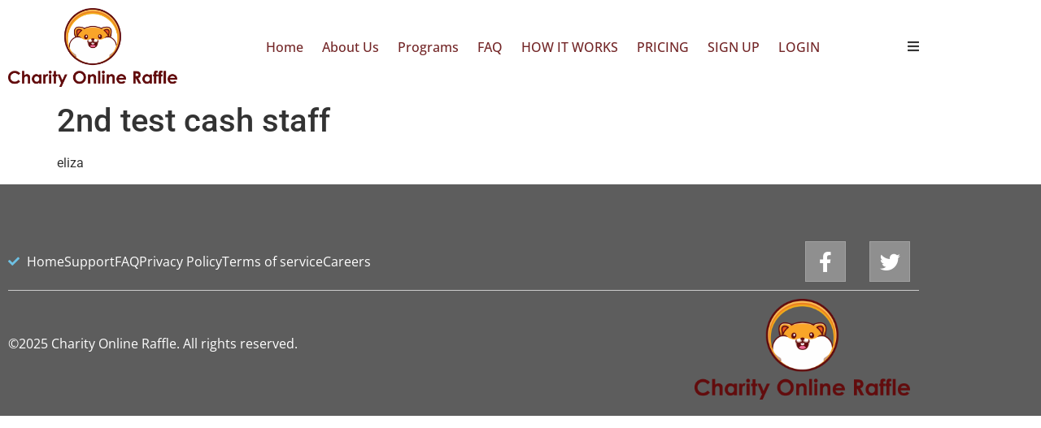

--- FILE ---
content_type: text/html; charset=UTF-8
request_url: https://charityonlineraffle.com/order_history/2nd-test-cash-staff/
body_size: 294215
content:
<!doctype html>
<html lang="en-US">
<head>
	<link rel="icon" href="https://charityonlineraffle.com/wp-content/uploads/2021/05/favicon.png" type="image/gif" sizes="16x16">
	<meta charset="UTF-8">
		<meta name="viewport" content="width=device-width, initial-scale=1">
	  <!-- font awesome icon -->
      <link rel="stylesheet" href="https://cdnjs.cloudflare.com/ajax/libs/font-awesome/5.15.3/css/all.min.css"/>
        <!-- Bootstrap -->
    <link href="https://cdn.jsdelivr.net/npm/bootstrap@5.0.0-beta3/dist/css/bootstrap.min.css" rel="stylesheet" integrity="sha384-eOJMYsd53ii+scO/bJGFsiCZc+5NDVN2yr8+0RDqr0Ql0h+rP48ckxlpbzKgwra6" crossorigin="anonymous"> 
	<link rel="profile" href="https://gmpg.org/xfn/11">
        
    <!-- <link rel="stylesheet" href="/wp-content/themes/hello-elementor/assets/css/jquery.dataTables.min.css"> -->
        
	<meta name='robots' content='index, follow, max-image-preview:large, max-snippet:-1, max-video-preview:-1' />
	<style>img:is([sizes="auto" i], [sizes^="auto," i]) { contain-intrinsic-size: 3000px 1500px }</style>
	
	<!-- This site is optimized with the Yoast SEO plugin v26.6 - https://yoast.com/wordpress/plugins/seo/ -->
	<title>2nd test cash staff - charityonlineraffle.com</title>
	<link rel="canonical" href="https://charityonlineraffle.com/order_history/2nd-test-cash-staff/" />
	<meta property="og:locale" content="en_US" />
	<meta property="og:type" content="article" />
	<meta property="og:title" content="2nd test cash staff - charityonlineraffle.com" />
	<meta property="og:description" content="eliza" />
	<meta property="og:url" content="https://charityonlineraffle.com/order_history/2nd-test-cash-staff/" />
	<meta property="og:site_name" content="charityonlineraffle.com" />
	<meta property="article:modified_time" content="2021-07-14T21:43:20+00:00" />
	<meta name="twitter:card" content="summary_large_image" />
	<script type="application/ld+json" class="yoast-schema-graph">{"@context":"https://schema.org","@graph":[{"@type":"WebPage","@id":"https://charityonlineraffle.com/order_history/2nd-test-cash-staff/","url":"https://charityonlineraffle.com/order_history/2nd-test-cash-staff/","name":"2nd test cash staff - charityonlineraffle.com","isPartOf":{"@id":"https://charityonlineraffle.com/#website"},"datePublished":"2021-07-14T17:15:05+00:00","dateModified":"2021-07-14T21:43:20+00:00","breadcrumb":{"@id":"https://charityonlineraffle.com/order_history/2nd-test-cash-staff/#breadcrumb"},"inLanguage":"en-US","potentialAction":[{"@type":"ReadAction","target":["https://charityonlineraffle.com/order_history/2nd-test-cash-staff/"]}]},{"@type":"BreadcrumbList","@id":"https://charityonlineraffle.com/order_history/2nd-test-cash-staff/#breadcrumb","itemListElement":[{"@type":"ListItem","position":1,"name":"Home","item":"https://charityonlineraffle.com/"},{"@type":"ListItem","position":2,"name":"Order Historys","item":"https://charityonlineraffle.com/order_history/"},{"@type":"ListItem","position":3,"name":"Summer Time 50/50 Raffle","item":"https://charityonlineraffle.com/charity-ticket/kindness-alberta-summer-raffle/"},{"@type":"ListItem","position":4,"name":"2nd test cash staff"}]},{"@type":"WebSite","@id":"https://charityonlineraffle.com/#website","url":"https://charityonlineraffle.com/","name":"charityonlineraffle.com","description":"Charityonline","publisher":{"@id":"https://charityonlineraffle.com/#organization"},"potentialAction":[{"@type":"SearchAction","target":{"@type":"EntryPoint","urlTemplate":"https://charityonlineraffle.com/?s={search_term_string}"},"query-input":{"@type":"PropertyValueSpecification","valueRequired":true,"valueName":"search_term_string"}}],"inLanguage":"en-US"},{"@type":"Organization","@id":"https://charityonlineraffle.com/#organization","name":"Charity Titles","url":"https://charityonlineraffle.com/","logo":{"@type":"ImageObject","inLanguage":"en-US","@id":"https://charityonlineraffle.com/#/schema/logo/image/","url":"https://charityonlineraffle.com/wp-content/uploads/2021/07/logo.png","contentUrl":"https://charityonlineraffle.com/wp-content/uploads/2021/07/logo.png","width":1828,"height":852,"caption":"Charity Titles"},"image":{"@id":"https://charityonlineraffle.com/#/schema/logo/image/"}}]}</script>
	<!-- / Yoast SEO plugin. -->


<link rel="alternate" type="application/rss+xml" title="charityonlineraffle.com &raquo; Feed" href="https://charityonlineraffle.com/feed/" />
<link rel="alternate" type="application/rss+xml" title="charityonlineraffle.com &raquo; Comments Feed" href="https://charityonlineraffle.com/comments/feed/" />
<script>
window._wpemojiSettings = {"baseUrl":"https:\/\/s.w.org\/images\/core\/emoji\/15.0.3\/72x72\/","ext":".png","svgUrl":"https:\/\/s.w.org\/images\/core\/emoji\/15.0.3\/svg\/","svgExt":".svg","source":{"concatemoji":"https:\/\/charityonlineraffle.com\/wp-includes\/js\/wp-emoji-release.min.js?ver=b3339c743ea4ad6df8fcbf8dd14aedcd"}};
/*! This file is auto-generated */
!function(i,n){var o,s,e;function c(e){try{var t={supportTests:e,timestamp:(new Date).valueOf()};sessionStorage.setItem(o,JSON.stringify(t))}catch(e){}}function p(e,t,n){e.clearRect(0,0,e.canvas.width,e.canvas.height),e.fillText(t,0,0);var t=new Uint32Array(e.getImageData(0,0,e.canvas.width,e.canvas.height).data),r=(e.clearRect(0,0,e.canvas.width,e.canvas.height),e.fillText(n,0,0),new Uint32Array(e.getImageData(0,0,e.canvas.width,e.canvas.height).data));return t.every(function(e,t){return e===r[t]})}function u(e,t,n){switch(t){case"flag":return n(e,"\ud83c\udff3\ufe0f\u200d\u26a7\ufe0f","\ud83c\udff3\ufe0f\u200b\u26a7\ufe0f")?!1:!n(e,"\ud83c\uddfa\ud83c\uddf3","\ud83c\uddfa\u200b\ud83c\uddf3")&&!n(e,"\ud83c\udff4\udb40\udc67\udb40\udc62\udb40\udc65\udb40\udc6e\udb40\udc67\udb40\udc7f","\ud83c\udff4\u200b\udb40\udc67\u200b\udb40\udc62\u200b\udb40\udc65\u200b\udb40\udc6e\u200b\udb40\udc67\u200b\udb40\udc7f");case"emoji":return!n(e,"\ud83d\udc26\u200d\u2b1b","\ud83d\udc26\u200b\u2b1b")}return!1}function f(e,t,n){var r="undefined"!=typeof WorkerGlobalScope&&self instanceof WorkerGlobalScope?new OffscreenCanvas(300,150):i.createElement("canvas"),a=r.getContext("2d",{willReadFrequently:!0}),o=(a.textBaseline="top",a.font="600 32px Arial",{});return e.forEach(function(e){o[e]=t(a,e,n)}),o}function t(e){var t=i.createElement("script");t.src=e,t.defer=!0,i.head.appendChild(t)}"undefined"!=typeof Promise&&(o="wpEmojiSettingsSupports",s=["flag","emoji"],n.supports={everything:!0,everythingExceptFlag:!0},e=new Promise(function(e){i.addEventListener("DOMContentLoaded",e,{once:!0})}),new Promise(function(t){var n=function(){try{var e=JSON.parse(sessionStorage.getItem(o));if("object"==typeof e&&"number"==typeof e.timestamp&&(new Date).valueOf()<e.timestamp+604800&&"object"==typeof e.supportTests)return e.supportTests}catch(e){}return null}();if(!n){if("undefined"!=typeof Worker&&"undefined"!=typeof OffscreenCanvas&&"undefined"!=typeof URL&&URL.createObjectURL&&"undefined"!=typeof Blob)try{var e="postMessage("+f.toString()+"("+[JSON.stringify(s),u.toString(),p.toString()].join(",")+"));",r=new Blob([e],{type:"text/javascript"}),a=new Worker(URL.createObjectURL(r),{name:"wpTestEmojiSupports"});return void(a.onmessage=function(e){c(n=e.data),a.terminate(),t(n)})}catch(e){}c(n=f(s,u,p))}t(n)}).then(function(e){for(var t in e)n.supports[t]=e[t],n.supports.everything=n.supports.everything&&n.supports[t],"flag"!==t&&(n.supports.everythingExceptFlag=n.supports.everythingExceptFlag&&n.supports[t]);n.supports.everythingExceptFlag=n.supports.everythingExceptFlag&&!n.supports.flag,n.DOMReady=!1,n.readyCallback=function(){n.DOMReady=!0}}).then(function(){return e}).then(function(){var e;n.supports.everything||(n.readyCallback(),(e=n.source||{}).concatemoji?t(e.concatemoji):e.wpemoji&&e.twemoji&&(t(e.twemoji),t(e.wpemoji)))}))}((window,document),window._wpemojiSettings);
</script>
<style id='wp-emoji-styles-inline-css'>

	img.wp-smiley, img.emoji {
		display: inline !important;
		border: none !important;
		box-shadow: none !important;
		height: 1em !important;
		width: 1em !important;
		margin: 0 0.07em !important;
		vertical-align: -0.1em !important;
		background: none !important;
		padding: 0 !important;
	}
</style>
<link rel='stylesheet' id='wp-block-library-css' href='https://charityonlineraffle.com/wp-includes/css/dist/block-library/style.min.css?ver=b3339c743ea4ad6df8fcbf8dd14aedcd' media='all' />
<style id='global-styles-inline-css'>
:root{--wp--preset--aspect-ratio--square: 1;--wp--preset--aspect-ratio--4-3: 4/3;--wp--preset--aspect-ratio--3-4: 3/4;--wp--preset--aspect-ratio--3-2: 3/2;--wp--preset--aspect-ratio--2-3: 2/3;--wp--preset--aspect-ratio--16-9: 16/9;--wp--preset--aspect-ratio--9-16: 9/16;--wp--preset--color--black: #000000;--wp--preset--color--cyan-bluish-gray: #abb8c3;--wp--preset--color--white: #ffffff;--wp--preset--color--pale-pink: #f78da7;--wp--preset--color--vivid-red: #cf2e2e;--wp--preset--color--luminous-vivid-orange: #ff6900;--wp--preset--color--luminous-vivid-amber: #fcb900;--wp--preset--color--light-green-cyan: #7bdcb5;--wp--preset--color--vivid-green-cyan: #00d084;--wp--preset--color--pale-cyan-blue: #8ed1fc;--wp--preset--color--vivid-cyan-blue: #0693e3;--wp--preset--color--vivid-purple: #9b51e0;--wp--preset--gradient--vivid-cyan-blue-to-vivid-purple: linear-gradient(135deg,rgba(6,147,227,1) 0%,rgb(155,81,224) 100%);--wp--preset--gradient--light-green-cyan-to-vivid-green-cyan: linear-gradient(135deg,rgb(122,220,180) 0%,rgb(0,208,130) 100%);--wp--preset--gradient--luminous-vivid-amber-to-luminous-vivid-orange: linear-gradient(135deg,rgba(252,185,0,1) 0%,rgba(255,105,0,1) 100%);--wp--preset--gradient--luminous-vivid-orange-to-vivid-red: linear-gradient(135deg,rgba(255,105,0,1) 0%,rgb(207,46,46) 100%);--wp--preset--gradient--very-light-gray-to-cyan-bluish-gray: linear-gradient(135deg,rgb(238,238,238) 0%,rgb(169,184,195) 100%);--wp--preset--gradient--cool-to-warm-spectrum: linear-gradient(135deg,rgb(74,234,220) 0%,rgb(151,120,209) 20%,rgb(207,42,186) 40%,rgb(238,44,130) 60%,rgb(251,105,98) 80%,rgb(254,248,76) 100%);--wp--preset--gradient--blush-light-purple: linear-gradient(135deg,rgb(255,206,236) 0%,rgb(152,150,240) 100%);--wp--preset--gradient--blush-bordeaux: linear-gradient(135deg,rgb(254,205,165) 0%,rgb(254,45,45) 50%,rgb(107,0,62) 100%);--wp--preset--gradient--luminous-dusk: linear-gradient(135deg,rgb(255,203,112) 0%,rgb(199,81,192) 50%,rgb(65,88,208) 100%);--wp--preset--gradient--pale-ocean: linear-gradient(135deg,rgb(255,245,203) 0%,rgb(182,227,212) 50%,rgb(51,167,181) 100%);--wp--preset--gradient--electric-grass: linear-gradient(135deg,rgb(202,248,128) 0%,rgb(113,206,126) 100%);--wp--preset--gradient--midnight: linear-gradient(135deg,rgb(2,3,129) 0%,rgb(40,116,252) 100%);--wp--preset--font-size--small: 13px;--wp--preset--font-size--medium: 20px;--wp--preset--font-size--large: 36px;--wp--preset--font-size--x-large: 42px;--wp--preset--spacing--20: 0.44rem;--wp--preset--spacing--30: 0.67rem;--wp--preset--spacing--40: 1rem;--wp--preset--spacing--50: 1.5rem;--wp--preset--spacing--60: 2.25rem;--wp--preset--spacing--70: 3.38rem;--wp--preset--spacing--80: 5.06rem;--wp--preset--shadow--natural: 6px 6px 9px rgba(0, 0, 0, 0.2);--wp--preset--shadow--deep: 12px 12px 50px rgba(0, 0, 0, 0.4);--wp--preset--shadow--sharp: 6px 6px 0px rgba(0, 0, 0, 0.2);--wp--preset--shadow--outlined: 6px 6px 0px -3px rgba(255, 255, 255, 1), 6px 6px rgba(0, 0, 0, 1);--wp--preset--shadow--crisp: 6px 6px 0px rgba(0, 0, 0, 1);}:root { --wp--style--global--content-size: 800px;--wp--style--global--wide-size: 1200px; }:where(body) { margin: 0; }.wp-site-blocks > .alignleft { float: left; margin-right: 2em; }.wp-site-blocks > .alignright { float: right; margin-left: 2em; }.wp-site-blocks > .aligncenter { justify-content: center; margin-left: auto; margin-right: auto; }:where(.wp-site-blocks) > * { margin-block-start: 24px; margin-block-end: 0; }:where(.wp-site-blocks) > :first-child { margin-block-start: 0; }:where(.wp-site-blocks) > :last-child { margin-block-end: 0; }:root { --wp--style--block-gap: 24px; }:root :where(.is-layout-flow) > :first-child{margin-block-start: 0;}:root :where(.is-layout-flow) > :last-child{margin-block-end: 0;}:root :where(.is-layout-flow) > *{margin-block-start: 24px;margin-block-end: 0;}:root :where(.is-layout-constrained) > :first-child{margin-block-start: 0;}:root :where(.is-layout-constrained) > :last-child{margin-block-end: 0;}:root :where(.is-layout-constrained) > *{margin-block-start: 24px;margin-block-end: 0;}:root :where(.is-layout-flex){gap: 24px;}:root :where(.is-layout-grid){gap: 24px;}.is-layout-flow > .alignleft{float: left;margin-inline-start: 0;margin-inline-end: 2em;}.is-layout-flow > .alignright{float: right;margin-inline-start: 2em;margin-inline-end: 0;}.is-layout-flow > .aligncenter{margin-left: auto !important;margin-right: auto !important;}.is-layout-constrained > .alignleft{float: left;margin-inline-start: 0;margin-inline-end: 2em;}.is-layout-constrained > .alignright{float: right;margin-inline-start: 2em;margin-inline-end: 0;}.is-layout-constrained > .aligncenter{margin-left: auto !important;margin-right: auto !important;}.is-layout-constrained > :where(:not(.alignleft):not(.alignright):not(.alignfull)){max-width: var(--wp--style--global--content-size);margin-left: auto !important;margin-right: auto !important;}.is-layout-constrained > .alignwide{max-width: var(--wp--style--global--wide-size);}body .is-layout-flex{display: flex;}.is-layout-flex{flex-wrap: wrap;align-items: center;}.is-layout-flex > :is(*, div){margin: 0;}body .is-layout-grid{display: grid;}.is-layout-grid > :is(*, div){margin: 0;}body{padding-top: 0px;padding-right: 0px;padding-bottom: 0px;padding-left: 0px;}a:where(:not(.wp-element-button)){text-decoration: underline;}:root :where(.wp-element-button, .wp-block-button__link){background-color: #32373c;border-width: 0;color: #fff;font-family: inherit;font-size: inherit;line-height: inherit;padding: calc(0.667em + 2px) calc(1.333em + 2px);text-decoration: none;}.has-black-color{color: var(--wp--preset--color--black) !important;}.has-cyan-bluish-gray-color{color: var(--wp--preset--color--cyan-bluish-gray) !important;}.has-white-color{color: var(--wp--preset--color--white) !important;}.has-pale-pink-color{color: var(--wp--preset--color--pale-pink) !important;}.has-vivid-red-color{color: var(--wp--preset--color--vivid-red) !important;}.has-luminous-vivid-orange-color{color: var(--wp--preset--color--luminous-vivid-orange) !important;}.has-luminous-vivid-amber-color{color: var(--wp--preset--color--luminous-vivid-amber) !important;}.has-light-green-cyan-color{color: var(--wp--preset--color--light-green-cyan) !important;}.has-vivid-green-cyan-color{color: var(--wp--preset--color--vivid-green-cyan) !important;}.has-pale-cyan-blue-color{color: var(--wp--preset--color--pale-cyan-blue) !important;}.has-vivid-cyan-blue-color{color: var(--wp--preset--color--vivid-cyan-blue) !important;}.has-vivid-purple-color{color: var(--wp--preset--color--vivid-purple) !important;}.has-black-background-color{background-color: var(--wp--preset--color--black) !important;}.has-cyan-bluish-gray-background-color{background-color: var(--wp--preset--color--cyan-bluish-gray) !important;}.has-white-background-color{background-color: var(--wp--preset--color--white) !important;}.has-pale-pink-background-color{background-color: var(--wp--preset--color--pale-pink) !important;}.has-vivid-red-background-color{background-color: var(--wp--preset--color--vivid-red) !important;}.has-luminous-vivid-orange-background-color{background-color: var(--wp--preset--color--luminous-vivid-orange) !important;}.has-luminous-vivid-amber-background-color{background-color: var(--wp--preset--color--luminous-vivid-amber) !important;}.has-light-green-cyan-background-color{background-color: var(--wp--preset--color--light-green-cyan) !important;}.has-vivid-green-cyan-background-color{background-color: var(--wp--preset--color--vivid-green-cyan) !important;}.has-pale-cyan-blue-background-color{background-color: var(--wp--preset--color--pale-cyan-blue) !important;}.has-vivid-cyan-blue-background-color{background-color: var(--wp--preset--color--vivid-cyan-blue) !important;}.has-vivid-purple-background-color{background-color: var(--wp--preset--color--vivid-purple) !important;}.has-black-border-color{border-color: var(--wp--preset--color--black) !important;}.has-cyan-bluish-gray-border-color{border-color: var(--wp--preset--color--cyan-bluish-gray) !important;}.has-white-border-color{border-color: var(--wp--preset--color--white) !important;}.has-pale-pink-border-color{border-color: var(--wp--preset--color--pale-pink) !important;}.has-vivid-red-border-color{border-color: var(--wp--preset--color--vivid-red) !important;}.has-luminous-vivid-orange-border-color{border-color: var(--wp--preset--color--luminous-vivid-orange) !important;}.has-luminous-vivid-amber-border-color{border-color: var(--wp--preset--color--luminous-vivid-amber) !important;}.has-light-green-cyan-border-color{border-color: var(--wp--preset--color--light-green-cyan) !important;}.has-vivid-green-cyan-border-color{border-color: var(--wp--preset--color--vivid-green-cyan) !important;}.has-pale-cyan-blue-border-color{border-color: var(--wp--preset--color--pale-cyan-blue) !important;}.has-vivid-cyan-blue-border-color{border-color: var(--wp--preset--color--vivid-cyan-blue) !important;}.has-vivid-purple-border-color{border-color: var(--wp--preset--color--vivid-purple) !important;}.has-vivid-cyan-blue-to-vivid-purple-gradient-background{background: var(--wp--preset--gradient--vivid-cyan-blue-to-vivid-purple) !important;}.has-light-green-cyan-to-vivid-green-cyan-gradient-background{background: var(--wp--preset--gradient--light-green-cyan-to-vivid-green-cyan) !important;}.has-luminous-vivid-amber-to-luminous-vivid-orange-gradient-background{background: var(--wp--preset--gradient--luminous-vivid-amber-to-luminous-vivid-orange) !important;}.has-luminous-vivid-orange-to-vivid-red-gradient-background{background: var(--wp--preset--gradient--luminous-vivid-orange-to-vivid-red) !important;}.has-very-light-gray-to-cyan-bluish-gray-gradient-background{background: var(--wp--preset--gradient--very-light-gray-to-cyan-bluish-gray) !important;}.has-cool-to-warm-spectrum-gradient-background{background: var(--wp--preset--gradient--cool-to-warm-spectrum) !important;}.has-blush-light-purple-gradient-background{background: var(--wp--preset--gradient--blush-light-purple) !important;}.has-blush-bordeaux-gradient-background{background: var(--wp--preset--gradient--blush-bordeaux) !important;}.has-luminous-dusk-gradient-background{background: var(--wp--preset--gradient--luminous-dusk) !important;}.has-pale-ocean-gradient-background{background: var(--wp--preset--gradient--pale-ocean) !important;}.has-electric-grass-gradient-background{background: var(--wp--preset--gradient--electric-grass) !important;}.has-midnight-gradient-background{background: var(--wp--preset--gradient--midnight) !important;}.has-small-font-size{font-size: var(--wp--preset--font-size--small) !important;}.has-medium-font-size{font-size: var(--wp--preset--font-size--medium) !important;}.has-large-font-size{font-size: var(--wp--preset--font-size--large) !important;}.has-x-large-font-size{font-size: var(--wp--preset--font-size--x-large) !important;}
:root :where(.wp-block-pullquote){font-size: 1.5em;line-height: 1.6;}
</style>
<link rel='stylesheet' id='contact-form-7-css' href='https://charityonlineraffle.com/wp-content/plugins/contact-form-7/includes/css/styles.css?ver=6.1.4' media='all' />
<link rel='stylesheet' id='chld_thm_cfg_parent-css' href='https://charityonlineraffle.com/wp-content/themes/hello-elementor/style.css?ver=b3339c743ea4ad6df8fcbf8dd14aedcd' media='all' />
<link rel='stylesheet' id='hello-elementor-css' href='https://charityonlineraffle.com/wp-content/themes/hello-elementor/style.min.css?ver=3.3.0' media='all' />
<link rel='stylesheet' id='hello-elementor-theme-style-css' href='https://charityonlineraffle.com/wp-content/themes/hello-elementor/theme.min.css?ver=3.3.0' media='all' />
<link rel='stylesheet' id='hello-elementor-header-footer-css' href='https://charityonlineraffle.com/wp-content/themes/hello-elementor/header-footer.min.css?ver=3.3.0' media='all' />
<link rel='stylesheet' id='chld_thm_cfg_child-css' href='https://charityonlineraffle.com/wp-content/themes/hello-elementor-child/style.css?ver=b3339c743ea4ad6df8fcbf8dd14aedcd' media='all' />
<link rel='stylesheet' id='elementor-frontend-css' href='https://charityonlineraffle.com/wp-content/plugins/elementor/assets/css/frontend.min.css?ver=3.34.0' media='all' />
<style id='elementor-frontend-inline-css'>
.elementor-kit-7{--e-global-color-primary:#6EC1E4;--e-global-color-secondary:#54595F;--e-global-color-text:#7A7A7A;--e-global-color-accent:#61CE70;--e-global-color-191dceb:#732627;--e-global-color-aef5ee4:#FAA62A;--e-global-color-ff01f4d:#5D5D5D;--e-global-color-91e64b6:#6335A8;--e-global-color-16974f5:#C3579E;--e-global-color-8de4c95:#FFFAED;--e-global-color-acdab05:#E6E7E8;--e-global-color-bf839e5:#FF0300;--e-global-color-e0d5931:#003452;--e-global-color-f0a9506:#F8F8FF;--e-global-typography-primary-font-family:"Open Sans";--e-global-typography-primary-font-weight:600;--e-global-typography-secondary-font-family:"Open Sans";--e-global-typography-secondary-font-weight:400;--e-global-typography-text-font-family:"Open Sans";--e-global-typography-text-font-weight:400;--e-global-typography-accent-font-family:"Roboto";--e-global-typography-accent-font-weight:500;--e-global-typography-5f73cf0-font-family:"Poppins";--e-global-typography-5f73cf0-font-weight:400;}.elementor-kit-7 e-page-transition{background-color:#FFBC7D;}.elementor-section.elementor-section-boxed > .elementor-container{max-width:1140px;}.e-con{--container-max-width:1140px;}.elementor-widget:not(:last-child){margin-block-end:20px;}.elementor-element{--widgets-spacing:20px 20px;--widgets-spacing-row:20px;--widgets-spacing-column:20px;}{}h1.entry-title{display:var(--page-title-display);}@media(max-width:1024px){.elementor-section.elementor-section-boxed > .elementor-container{max-width:1024px;}.e-con{--container-max-width:1024px;}}@media(max-width:767px){.elementor-section.elementor-section-boxed > .elementor-container{max-width:767px;}.e-con{--container-max-width:767px;}}
.elementor-bc-flex-widget .elementor-33 .elementor-element.elementor-element-bcf95b2.elementor-column .elementor-widget-wrap{align-items:center;}.elementor-33 .elementor-element.elementor-element-bcf95b2.elementor-column.elementor-element[data-element_type="column"] > .elementor-widget-wrap.elementor-element-populated{align-content:center;align-items:center;}.elementor-33 .elementor-element.elementor-element-bcf95b2.elementor-column > .elementor-widget-wrap{justify-content:space-between;}.elementor-widget-theme-site-logo .widget-image-caption{color:var( --e-global-color-text );font-family:var( --e-global-typography-text-font-family ), Sans-serif;font-weight:var( --e-global-typography-text-font-weight );}.elementor-33 .elementor-element.elementor-element-a5868a9{width:auto;max-width:auto;text-align:start;}.elementor-33 .elementor-element.elementor-element-a5868a9 img{width:208px;}.elementor-widget-nav-menu .elementor-nav-menu .elementor-item{font-family:var( --e-global-typography-primary-font-family ), Sans-serif;font-weight:var( --e-global-typography-primary-font-weight );}.elementor-widget-nav-menu .elementor-nav-menu--main .elementor-item{color:var( --e-global-color-text );fill:var( --e-global-color-text );}.elementor-widget-nav-menu .elementor-nav-menu--main .elementor-item:hover,
					.elementor-widget-nav-menu .elementor-nav-menu--main .elementor-item.elementor-item-active,
					.elementor-widget-nav-menu .elementor-nav-menu--main .elementor-item.highlighted,
					.elementor-widget-nav-menu .elementor-nav-menu--main .elementor-item:focus{color:var( --e-global-color-accent );fill:var( --e-global-color-accent );}.elementor-widget-nav-menu .elementor-nav-menu--main:not(.e--pointer-framed) .elementor-item:before,
					.elementor-widget-nav-menu .elementor-nav-menu--main:not(.e--pointer-framed) .elementor-item:after{background-color:var( --e-global-color-accent );}.elementor-widget-nav-menu .e--pointer-framed .elementor-item:before,
					.elementor-widget-nav-menu .e--pointer-framed .elementor-item:after{border-color:var( --e-global-color-accent );}.elementor-widget-nav-menu{--e-nav-menu-divider-color:var( --e-global-color-text );}.elementor-widget-nav-menu .elementor-nav-menu--dropdown .elementor-item, .elementor-widget-nav-menu .elementor-nav-menu--dropdown  .elementor-sub-item{font-family:var( --e-global-typography-accent-font-family ), Sans-serif;font-weight:var( --e-global-typography-accent-font-weight );}.elementor-33 .elementor-element.elementor-element-d3cad8b{width:auto;max-width:auto;--e-nav-menu-horizontal-menu-item-margin:calc( 23px / 2 );}.elementor-33 .elementor-element.elementor-element-d3cad8b > .elementor-widget-container{margin:0px 0px 0px 0px;padding:0px 0px 0px 0px;}.elementor-33 .elementor-element.elementor-element-d3cad8b .elementor-menu-toggle{margin-left:auto;}.elementor-33 .elementor-element.elementor-element-d3cad8b .elementor-nav-menu .elementor-item{font-family:"Open Sans", Sans-serif;font-size:16px;font-weight:500;}.elementor-33 .elementor-element.elementor-element-d3cad8b .elementor-nav-menu--main .elementor-item{color:#000000;fill:#000000;padding-left:0px;padding-right:0px;padding-top:0px;padding-bottom:0px;}.elementor-33 .elementor-element.elementor-element-d3cad8b .elementor-nav-menu--main:not(.elementor-nav-menu--layout-horizontal) .elementor-nav-menu > li:not(:last-child){margin-bottom:23px;}.elementor-33 .elementor-element.elementor-element-2fe75a9{width:auto;max-width:auto;}.elementor-33 .elementor-element.elementor-element-4e611a5{text-align:start;}.elementor-33 .elementor-element.elementor-element-4e611a5 img{max-width:200px;}.elementor-theme-builder-content-area{height:400px;}.elementor-location-header:before, .elementor-location-footer:before{content:"";display:table;clear:both;}@media(max-width:767px){.elementor-33 .elementor-element.elementor-element-3ccbdbf{width:100%;}.elementor-33 .elementor-element.elementor-element-f23acd8{width:100%;}}@media(min-width:768px){.elementor-33 .elementor-element.elementor-element-3ccbdbf{width:20%;}.elementor-33 .elementor-element.elementor-element-f23acd8{width:80%;}}@media(max-width:1024px) and (min-width:768px){.elementor-33 .elementor-element.elementor-element-3ccbdbf{width:100%;}.elementor-33 .elementor-element.elementor-element-f23acd8{width:100%;}}/* Start custom CSS for html, class: .elementor-element-80d4457 */.elementor-33 .elementor-element.elementor-element-80d4457 {
    height: 0px;
}/* End custom CSS */
/* Start custom CSS for section, class: .elementor-element-33eddf2 */#mobile-menu-container {
    margin-top: 30px;
}

ul#mobile-menu {
    padding: 0;
    list-style: none;
    position: absolute;
    width: 100%;
    z-index: 9;
    background: #FFFFFF;
    padding: 20px 0;
    border-radius: 5px;
    right: 0;
    top: 10px;
    border: 1px solid #ccc;
}

ul#mobile-menu li {display: block;}

ul#mobile-menu li a {
    color: #333;
    font-size: .8em;
    display: block;
    padding: 5px 20px;
    font-weight: 600;
}

ul#mobile-menu li a:hover {
    color: #F9A52A;
}
div#toggle-button {
    float: right;
    cursor: pointer;
    display: inline-block;
    background: #d4d4d4;
    width: 36px;
    text-align: center;
    line-height: 36px;
    border-radius: 3px;
    position: absolute;
    top: -63px;
    right: 0;
}
.mobile-menu {
    display: none;
}
.mobile-menu.active {
    display: block;
}
.elementor-33 .elementor-element.elementor-element-d3cad8b .elementor-nav-menu--main .elementor-item{
    color: #732627 !important;
    fill: #732627 !important;
}
.elementor-33 .elementor-element.elementor-element-d3cad8b .elementor-nav-menu--main .elementor-item:hover {
    color: var( --e-global-color-aef5ee4 ) !important;
}
ul.sub-menu.elementor-nav-menu--dropdown li a {
    color: #732627 !important;
}
ul.sub-menu.elementor-nav-menu--dropdown li a:hover {
    color:#732627 !important;
    background: var( --e-global-color-aef5ee4 ) !important;
}/* End custom CSS */
.elementor-38 .elementor-element.elementor-element-1034400:not(.elementor-motion-effects-element-type-background), .elementor-38 .elementor-element.elementor-element-1034400 > .elementor-motion-effects-container > .elementor-motion-effects-layer{background-color:var( --e-global-color-ff01f4d );}.elementor-38 .elementor-element.elementor-element-1034400{transition:background 0.3s, border 0.3s, border-radius 0.3s, box-shadow 0.3s;padding:50px 0px 0px 0px;}.elementor-38 .elementor-element.elementor-element-1034400 > .elementor-background-overlay{transition:background 0.3s, border-radius 0.3s, opacity 0.3s;}.elementor-38 .elementor-element.elementor-element-0e69192{border-style:solid;border-width:0px 0px 01px 0px;border-color:#CBCBCB;transition:background 0.3s, border 0.3s, border-radius 0.3s, box-shadow 0.3s;}.elementor-38 .elementor-element.elementor-element-0e69192 > .elementor-background-overlay{transition:background 0.3s, border-radius 0.3s, opacity 0.3s;}.elementor-bc-flex-widget .elementor-38 .elementor-element.elementor-element-e81540d.elementor-column .elementor-widget-wrap{align-items:center;}.elementor-38 .elementor-element.elementor-element-e81540d.elementor-column.elementor-element[data-element_type="column"] > .elementor-widget-wrap.elementor-element-populated{align-content:center;align-items:center;}.elementor-38 .elementor-element.elementor-element-e81540d > .elementor-element-populated{padding:0px 0px 0px 0px;}.elementor-widget-icon-list .elementor-icon-list-item:not(:last-child):after{border-color:var( --e-global-color-text );}.elementor-widget-icon-list .elementor-icon-list-icon i{color:var( --e-global-color-primary );}.elementor-widget-icon-list .elementor-icon-list-icon svg{fill:var( --e-global-color-primary );}.elementor-widget-icon-list .elementor-icon-list-item > .elementor-icon-list-text, .elementor-widget-icon-list .elementor-icon-list-item > a{font-family:var( --e-global-typography-text-font-family ), Sans-serif;font-weight:var( --e-global-typography-text-font-weight );}.elementor-widget-icon-list .elementor-icon-list-text{color:var( --e-global-color-secondary );}.elementor-38 .elementor-element.elementor-element-a678957 .elementor-icon-list-items:not(.elementor-inline-items) .elementor-icon-list-item:not(:last-child){padding-block-end:calc(32px/2);}.elementor-38 .elementor-element.elementor-element-a678957 .elementor-icon-list-items:not(.elementor-inline-items) .elementor-icon-list-item:not(:first-child){margin-block-start:calc(32px/2);}.elementor-38 .elementor-element.elementor-element-a678957 .elementor-icon-list-items.elementor-inline-items .elementor-icon-list-item{margin-inline:calc(32px/2);}.elementor-38 .elementor-element.elementor-element-a678957 .elementor-icon-list-items.elementor-inline-items{margin-inline:calc(-32px/2);}.elementor-38 .elementor-element.elementor-element-a678957 .elementor-icon-list-items.elementor-inline-items .elementor-icon-list-item:after{inset-inline-end:calc(-32px/2);}.elementor-38 .elementor-element.elementor-element-a678957 .elementor-icon-list-icon i{transition:color 0.3s;}.elementor-38 .elementor-element.elementor-element-a678957 .elementor-icon-list-icon svg{transition:fill 0.3s;}.elementor-38 .elementor-element.elementor-element-a678957{--e-icon-list-icon-size:14px;--icon-vertical-offset:0px;}.elementor-38 .elementor-element.elementor-element-a678957 .elementor-icon-list-text{color:#FFFFFF;transition:color 0.3s;}.elementor-38 .elementor-element.elementor-element-2cbab8f .elementor-repeater-item-2b0e6ff.elementor-social-icon{background-color:#AEAEAE9E;}.elementor-38 .elementor-element.elementor-element-2cbab8f .elementor-repeater-item-27d90b6.elementor-social-icon{background-color:#AEAEAE9E;}.elementor-38 .elementor-element.elementor-element-2cbab8f{--grid-template-columns:repeat(0, auto);--grid-column-gap:25px;--grid-row-gap:0px;}.elementor-38 .elementor-element.elementor-element-2cbab8f .elementor-widget-container{text-align:right;}.elementor-38 .elementor-element.elementor-element-2cbab8f .elementor-social-icon{background-color:#E7B1B1;border-style:solid;border-width:1px 1px 1px 1px;border-color:#A1A1A1;}.elementor-38 .elementor-element.elementor-element-2cbab8f .elementor-social-icon i{color:#FFFFFF;}.elementor-38 .elementor-element.elementor-element-2cbab8f .elementor-social-icon svg{fill:#FFFFFF;}.elementor-38 .elementor-element.elementor-element-2cbab8f .elementor-social-icon:hover{background-color:var( --e-global-color-aef5ee4 );}.elementor-38 .elementor-element.elementor-element-2cbab8f .elementor-social-icon:hover i{color:#000000;}.elementor-38 .elementor-element.elementor-element-2cbab8f .elementor-social-icon:hover svg{fill:#000000;}.elementor-bc-flex-widget .elementor-38 .elementor-element.elementor-element-757f953.elementor-column .elementor-widget-wrap{align-items:center;}.elementor-38 .elementor-element.elementor-element-757f953.elementor-column.elementor-element[data-element_type="column"] > .elementor-widget-wrap.elementor-element-populated{align-content:center;align-items:center;}.elementor-38 .elementor-element.elementor-element-757f953 > .elementor-element-populated{padding:0px 0px 0px 0px;}.elementor-widget-text-editor{font-family:var( --e-global-typography-text-font-family ), Sans-serif;font-weight:var( --e-global-typography-text-font-weight );color:var( --e-global-color-text );}.elementor-widget-text-editor.elementor-drop-cap-view-stacked .elementor-drop-cap{background-color:var( --e-global-color-primary );}.elementor-widget-text-editor.elementor-drop-cap-view-framed .elementor-drop-cap, .elementor-widget-text-editor.elementor-drop-cap-view-default .elementor-drop-cap{color:var( --e-global-color-primary );border-color:var( --e-global-color-primary );}.elementor-38 .elementor-element.elementor-element-bbb7a36{text-align:start;font-family:"Open Sans", Sans-serif;font-size:16px;font-weight:400;color:#FFFFFF;}.elementor-widget-image .widget-image-caption{color:var( --e-global-color-text );font-family:var( --e-global-typography-text-font-family ), Sans-serif;font-weight:var( --e-global-typography-text-font-weight );}.elementor-theme-builder-content-area{height:400px;}.elementor-location-header:before, .elementor-location-footer:before{content:"";display:table;clear:both;}@media(max-width:767px){.elementor-38 .elementor-element.elementor-element-a678957 > .elementor-widget-container{padding:0px 0px 30px 0px;}.elementor-38 .elementor-element.elementor-element-2cbab8f .elementor-widget-container{text-align:center;}.elementor-38 .elementor-element.elementor-element-2cbab8f{--grid-column-gap:15px;}.elementor-38 .elementor-element.elementor-element-bbb7a36{text-align:center;}}@media(min-width:768px){.elementor-38 .elementor-element.elementor-element-e81540d{width:58.294%;}.elementor-38 .elementor-element.elementor-element-f604702{width:41.66%;}.elementor-38 .elementor-element.elementor-element-757f953{width:74.497%;}.elementor-38 .elementor-element.elementor-element-19b96fb{width:25.408%;}}
</style>
<link rel='stylesheet' id='widget-image-css' href='https://charityonlineraffle.com/wp-content/plugins/elementor/assets/css/widget-image.min.css?ver=3.34.0' media='all' />
<link rel='stylesheet' id='widget-nav-menu-css' href='https://charityonlineraffle.com/wp-content/plugins/elementor-pro/assets/css/widget-nav-menu.min.css?ver=3.29.2' media='all' />
<link rel='stylesheet' id='widget-icon-list-css' href='https://charityonlineraffle.com/wp-content/plugins/elementor/assets/css/widget-icon-list.min.css?ver=3.34.0' media='all' />
<link rel='stylesheet' id='widget-social-icons-css' href='https://charityonlineraffle.com/wp-content/plugins/elementor/assets/css/widget-social-icons.min.css?ver=3.34.0' media='all' />
<link rel='stylesheet' id='e-apple-webkit-css' href='https://charityonlineraffle.com/wp-content/plugins/elementor/assets/css/conditionals/apple-webkit.min.css?ver=3.34.0' media='all' />
<link rel='stylesheet' id='elementor-icons-css' href='https://charityonlineraffle.com/wp-content/plugins/elementor/assets/lib/eicons/css/elementor-icons.min.css?ver=5.45.0' media='all' />
<link rel='stylesheet' id='font-awesome-5-all-css' href='https://charityonlineraffle.com/wp-content/plugins/elementor/assets/lib/font-awesome/css/all.min.css?ver=3.34.0' media='all' />
<link rel='stylesheet' id='font-awesome-4-shim-css' href='https://charityonlineraffle.com/wp-content/plugins/elementor/assets/lib/font-awesome/css/v4-shims.min.css?ver=3.34.0' media='all' />
<link rel='stylesheet' id='ekit-widget-styles-css' href='https://charityonlineraffle.com/wp-content/plugins/elementskit-lite/widgets/init/assets/css/widget-styles.css?ver=3.7.5' media='all' />
<link rel='stylesheet' id='ekit-responsive-css' href='https://charityonlineraffle.com/wp-content/plugins/elementskit-lite/widgets/init/assets/css/responsive.css?ver=3.7.5' media='all' />
<link rel='stylesheet' id='elementor-gf-local-opensans-css' href='https://charityonlineraffle.com/wp-content/uploads/elementor/google-fonts/css/opensans.css?ver=1742334306' media='all' />
<link rel='stylesheet' id='elementor-gf-local-roboto-css' href='https://charityonlineraffle.com/wp-content/uploads/elementor/google-fonts/css/roboto.css?ver=1742334313' media='all' />
<link rel='stylesheet' id='elementor-gf-local-poppins-css' href='https://charityonlineraffle.com/wp-content/uploads/elementor/google-fonts/css/poppins.css?ver=1742334315' media='all' />
<link rel='stylesheet' id='elementor-icons-shared-0-css' href='https://charityonlineraffle.com/wp-content/plugins/elementor/assets/lib/font-awesome/css/fontawesome.min.css?ver=5.15.3' media='all' />
<link rel='stylesheet' id='elementor-icons-fa-solid-css' href='https://charityonlineraffle.com/wp-content/plugins/elementor/assets/lib/font-awesome/css/solid.min.css?ver=5.15.3' media='all' />
<link rel='stylesheet' id='elementor-icons-fa-brands-css' href='https://charityonlineraffle.com/wp-content/plugins/elementor/assets/lib/font-awesome/css/brands.min.css?ver=5.15.3' media='all' />
<script async src="https://charityonlineraffle.com/wp-content/plugins/burst-statistics/helpers/timeme/timeme.min.js?ver=1760795335" id="burst-timeme-js"></script>
<script id="burst-js-extra">
var burst = {"tracking":{"isInitialHit":true,"lastUpdateTimestamp":0,"beacon_url":"https:\/\/charityonlineraffle.com\/wp-content\/plugins\/burst-statistics\/endpoint.php","ajaxUrl":"https:\/\/charityonlineraffle.com\/wp-admin\/admin-ajax.php"},"options":{"cookieless":0,"pageUrl":"https:\/\/charityonlineraffle.com\/order_history\/2nd-test-cash-staff\/","beacon_enabled":1,"do_not_track":0,"enable_turbo_mode":0,"track_url_change":0,"cookie_retention_days":30,"debug":0},"goals":{"completed":[],"scriptUrl":"https:\/\/charityonlineraffle.com\/wp-content\/plugins\/burst-statistics\/\/assets\/js\/build\/burst-goals.js?v=1760795335","active":[]},"cache":{"uid":null,"fingerprint":null,"isUserAgent":null,"isDoNotTrack":null,"useCookies":null}};
</script>
<script async src="https://charityonlineraffle.com/wp-content/plugins/burst-statistics/assets/js/build/burst.min.js?ver=1760795335" id="burst-js"></script>
<script src="https://charityonlineraffle.com/wp-includes/js/jquery/jquery.min.js?ver=3.7.1" id="jquery-core-js"></script>
<script src="https://charityonlineraffle.com/wp-includes/js/jquery/jquery-migrate.min.js?ver=3.4.1" id="jquery-migrate-js"></script>
<script src="https://charityonlineraffle.com/wp-content/plugins/elementor/assets/lib/font-awesome/js/v4-shims.min.js?ver=3.34.0" id="font-awesome-4-shim-js"></script>
<link rel="https://api.w.org/" href="https://charityonlineraffle.com/wp-json/" /><link rel="EditURI" type="application/rsd+xml" title="RSD" href="https://charityonlineraffle.com/xmlrpc.php?rsd" />
<link rel="alternate" title="oEmbed (JSON)" type="application/json+oembed" href="https://charityonlineraffle.com/wp-json/oembed/1.0/embed?url=https%3A%2F%2Fcharityonlineraffle.com%2Forder_history%2F2nd-test-cash-staff%2F" />
<link rel="alternate" title="oEmbed (XML)" type="text/xml+oembed" href="https://charityonlineraffle.com/wp-json/oembed/1.0/embed?url=https%3A%2F%2Fcharityonlineraffle.com%2Forder_history%2F2nd-test-cash-staff%2F&#038;format=xml" />
<!-- start Simple Custom CSS and JS -->
<style>
.dataTables_wrapper .dataTables_filter {
    font-size: 20px;
    color: #000;
}
div#wpadminbar {
    display: none;
}
.dataTables_wrapper .dataTables_paginate .paginate_button {
    color: #fff !important;
}
div#user_list_charitys_paginate a {
    color: #fff !important;
}
div#user_list_charitys_paginate a.paginate_button.current {
    color: #333 !important;
}
.disable_more{
    pointer-events: none;
    opacity: .6;
}
.page-id-690 a.btn {
    background: #FAA62A;
    color: #fff;
    padding-left: 35px;
    padding-right: 35px;
    font-size: 24px;
    font-weight: 500;
}
.show_full_length_loads {
    width: 100%;
    text-align: center;
    margin-bottom: 30px;
}
.reset_email_section {
    width: 33%;
}
.show_full_length_loads a {
    text-align: center;
    margin: 0 auto;
    width: 100%;
}
.show_full_length_loads a {
    text-align: center;
    margin: 0 auto;
    width: 100%;
    background: gray;
    color: #fff;
    padding-left: 20px;
    padding-right: 20px;
    padding-top: 10px;
    padding-bottom: 10px;
}

.dataTables_wrapper .dataTables_filter input {
    margin-top: 10px;
    margin-bottom: 0;
}

.dataTables_wrapper .dataTables_filter input {
    width: 100%;
    border: 1px solid #666;
    border-radius: 3px;
    padding: .5rem 1rem;
}

div.dt-buttons {
    display: flex;
    flex-wrap: wrap;
    gap: 5px;
    margin-top: 27px;
}

div.dt-buttons button.dt-button {
    margin: 0;
    font-size: 14px;
    line-height: 1;
    padding: 10px 20px;
}

div.dt-buttons button.dt-button:hover {
    background: #000;
}

.subscribTableWrap .dataTables_wrapper {
    min-width: 640px;
}

.subscribTableWrap {
    overflow: auto;
    padding-bottom: 10px;
}

.ap-table-area.subscribContainer {
    padding: 50px 20px;
}

.subscribContainer> div {
    max-width: 1200px;
    margin: 0 auto;
}

.modal {
    z-index: 9999 !important;
}

.subscrib_modal .modal-title {
    margin: 0;
    text-align: center;
    font-size: 22px;
    margin-bottom: 10px;
}

.subscrib_modal button.btn-close {
    width: auto;
    position: absolute;
    right: 0px;
    top: 0px;
    border: 0;
    padding: 0;
    width: 30px;
    height: 30px;
    /* border: 1px solid #000; */
}

.subscrib_modal button.btn-close:hover {background-color: #ddd;}

.subscrib_modal .inputCol input {
    margin: 0 0 20px 0;
}

.subscrib_modal {
    margin-top: 20px;
}

button.subscription_list_btn,
.formSubmit button {
    background: #FAA62A;
    color: #fff;
    font-weight: 500;
    text-transform: uppercase;
    border: 1px solid transparent;
    width: 120px;
    display: block;
    margin: 0 auto;
}

button.subscription_list_btn {
    width: auto;
    margin: 0 0 20px 0;
    white-space: normal;
}

.formSubmit {
    margin-top: 10px;
}

button.subscription_list_btn:hover,
.formSubmit button:hover {
    background: #000;
    color: #fff;
}

.subscrib_modal .inputCol label {
    font-size: 16px;
    display: block;
    margin-bottom: 5px;
}

.subscrib_modal .modal-body {
    padding: 20px 0 0 0;
}

.subscrib_modal .modal-content {
    padding: 20px 30px;
}

.show_raffle_sending_subscription h3 {
    margin: 0 0 20px 0;
    font-size: 22px;
    line-height: 1.3;
}

select#charity_name_raffle_action {
    margin-bottom: 10px;
}

.show_raffle_sending_subscription {
    margin-bottom: 30px;
}

h2.fund_heading {
    line-height: 1.8;
}

.elementor-element.elementor-element-2b3dd1f.elementor-share-buttons--view-icon-text.elementor-share-buttons--skin-gradient.elementor-share-buttons--shape-square.elementor-grid-0.elementor-share-buttons--color-official.elementor-widget.elementor-widget-share-buttons {
    display: none;
}

.playchase_card_check.single_page_detail_cards {
    display: grid;
    grid-template-columns: repeat(6, 1fr);
    gap: 30px 20px;
}

.playchase_card_check.single_page_detail_cards span label {
    border: 1px solid #ddd;
    border-radius: 5px;
    overflow: hidden;
    background: #fff;
    box-shadow: 0 0 6px #00000030;
    transition: .3s ease all;
    position: relative;
    top: 0;
    cursor: pointer;
}

.playchase_card_check.single_page_detail_cards input {
    display: none;
}

.playchase_card_check.single_page_detail_cards span input:checked + label {
    box-shadow: 0 6px 6px hsl(0deg 0% 0% / 40%);
    top: -5px;
    border: 1px solid #000000;
}

.personal_info_act {
    display: flex;
    align-items: center;
    gap: 10px;
    margin-bottom: 11px;
}

.personal_info_act input#fundraiser_btns_checkbx {
    width: auto;
    margin: 0;
}


.page-id-20079 ul.show_list_pagination li,.page-id-20086 ul.show_list_pagination li,.page-id-20141 ul.show_list_pagination li {
    list-style: none;
    display: inline;
    position: relative;
    background: #000;
    padding-top: 5px;
    padding-left: 15px;
    padding-right: 15px;
    padding-bottom: 5px;
}
.page-id-20090 ul.show_list_pagination li{
	list-style: none;
    display: inline;
    position: relative;
    background: #fff;
    padding-top: 5px;
    padding-left: 15px;
    padding-right: 15px;
    padding-bottom: 5px;
}
.page-id-20079 ul.show_list_pagination li a,.page-id-20086 ul.show_list_pagination li a,.page-id-20141 ul.show_list_pagination li a {
    color: #fff;
}

.page-id-20090 ul.show_list_pagination li a{
	 color: #000;
}

li.current-show {
    display: contents;
}

li.hide-pagination {
    display: none !important;!i;!;
}
ul.show_list_pagination {
    margin-bottom: 20px;
	margin-top: 20px;
}

.modal-popup-middle {
    top: 0;
}

.submit_btns {
    text-align: center;
    padding: 0;
}

.modal-content-popups {
    width: 100%;
    max-width: 550px;
    height: auto;
}

select#language_state_select_usa_current, select#language_country_select_current {
    width: 90% !important;
    max-width: 350px !important;
    left: unset;
    right: unset;
    position: unset !important;
    margin: 0 auto 0px auto  !important;
}

select#language_state_select_usa_current {
    !i;!;
}

div#myModal_states_popup .modal-content-popups {
    display: flex;
    flex-direction: column;
    gap: 20px;
    position: relative;
    padding: 30px 30px;
    height: auto;
}

div#myModal_states_popup span.close {
    display: block;
    margin-left: auto;
    position: absolute;
    right: 10px;
    top: -5px;
}

div#myModal_states_popup .submit_btns a {
    border: 1px solid #7D3636;
    background: #fff;
    background-color: #7D3636;
    color: #fff;
    padding: 7px 30px;
    display: inline-block;
    transition: .3s;
    border-radius: 5px;
}

div#myModal_states_popup .submit_btns a:hover {
    background: transparent;
    color: #7D3636;
}

.login-area .last-item {
    margin-top: 0;
}

li.menu-item.menu-item-type-custom.menu-item-object-custom.current-menu-item.menu-item-1301 a.elementor-item.elementor-item-active {
    padding: 5px 10px;
}

a.confirm_location_start_btn {
    position: unset !important;
    display: table;
    margin: 20px auto 0 auto;
}

.jackbot_list_sect h2.fund_heading {
    line-height: 1.75;
}

@media only screen and (max-width: 1024px) {
	.playchase_card_check.single_page_detail_cards {
		grid-template-columns: repeat(4, 1fr);
	}
}

@media only screen and (max-width: 767px) {
	.playchase_card_check.single_page_detail_cards {
		grid-template-columns: repeat(3, 1fr);
    	gap: 15px 10px;
	}
	
	button.subscription_list_btn {
		font-size: 14px;
	}

	.ap-table-area.subscribContainer .ap-license-all {
		padding: 0;
		margin: 0;
	}

	.ap-table-area.subscribContainer .ap-license-all h2 {
		margin-top: 0;
	}
}

@media only screen and (max-width: 575px) {
	
}

/** charity dashboard list menu start **/
/*.page-template-ac-dashboard-get-started .ap-sidebar {
    display: flex;
    flex-wrap: wrap;
}
.page-template-ac-dashboard-get-started .sidebar {
    margin: 0;
    padding: 0;
    flex-basis: 15%;
    background-color: #2b2b2b;
    overflow: auto;
}
.page-template-ac-dashboard-get-started .sidebar a.active {
    color: #FAA62A;
    border-left: 5px solid #FAA62A;
    text-align: center;
}
.page-template-ac-dashboard-get-started .sidebar a {
    display: block;
    color: rgb(255, 255, 255);
    padding: 15px;
    text-decoration: none;
    text-align: center;
    border-bottom: 1px solid #80808054;
}
.page-template-ac-dashboard-get-started .sidebar a img {
    filter: brightness(100);
}
.page-template-ac-dashboard-get-started .sidebar a.active img {
    filter: unset;
}
.page-template-ac-dashboard-get-started a.aptablinks.ap-menu-item img {
    width: 40px;
}*/
/** charity dashboard list menu end **/

.ap-in-content.ManuallyCash section.ap-section.manuall_ticket_sect {
    padding-top: 66px;
    padding-bottom: 50px;
    background-color: transparent;
    background-image: linear-gradient(90deg, var(--e-global-color-16974f5) 0%, var(--e-global-color-91e64b6) 100%);
}
.ap-in-content.ManuallyCash .selectRafBox {
    width: 100%;
    padding-left: 0px;
    margin-bottom: 20px;
}
.ap-in-content.ManuallyCash .selectRafBox .col-md-3 {
    float: right;
}
.ap-in-content.ManuallyCash .selectRafBox a.add_ticket_cash_btn {
    position: relative;
    top: -44px;
    left: 20px;
	color: white;
    background: #FAA62A;
    display: inline-block;
    text-decoration: none;
    padding: 10px 50px;
    border-radius: 30px;
}</style>
<!-- end Simple Custom CSS and JS -->
<style>
div#show_list_fully_reports_app {
    overflow: scroll;
}
	input.price_raffle_pkg {
    width: 11% !important;
}
	input.ticket_limit_total_raffle_pkg {
    width: 22% !important;
}
	input.ticket_limit_raffle_pkg {
    width: 22% !important;
}
div#actual_raffle_pendings {
    overflow: scroll;
}	
	
/*==============================================
global margin padding class
================================================*/	
	.mr-b-ap-20{
		margin-bottom:20px;
	}
a.aptablinks.ap-menu-item img {
    width: 40px;
}
div#submited-charity-raffles {
    overflow-x: scroll;
    padding: 0px 70px;
}
div#worker_order_list_tabs_creditorder_wrapper {
    overflow: scroll;
}

div#worker_order_list_tabs_creditorder_filter {
  color: white;
}
div#charity_list_datas_filter {
  color: white;
}
div#worker_order_list_tabs_cashorder_wrapper {
  overflow: scroll;
}
div#worker_order_list_tabs_cashorder_filter {
  color: white;
}	
select.price_raffle_pkg_type {
    width: 17%;
    float: left;
    margin-right: 2px;
    position: relative;
    top: 3px;
}
/*==============================================
	Home page style state
================================================*/
.ap-h-color h4:hover {
    color: white !important;
}
	
h2.charity_title a {
    font-size: 20px;
    text-align: center;
    margin: 0px;
    padding: 15px;
    color: #732627;
    display: block;
    box-shadow: 3px 3px 12px -4px rgb(0 0 0 / 50%);
    min-height: 80px;
}

h2.charity_title a:hover {
    background: #faa62a;
    color: white;
}

h2.charity_title {
    margin: 0px;
}
.charity_img a img {
    height: 300px;
}
/*contact info */
.ap-contact-item h4{
    color: #732627;
    font-family: "Open Sans", Sans-serif;
    font-size: 20px;
    font-weight: 400;
}	
	
	
/*==============================================
	Raffles page style state
================================================*/	

.cover-box {
    font-family: Open sans-serif;
    box-shadow: 0px 3px 5px #888888;
    margin-bottom: 85px;
}

.img-area img{
    
    max-width: 100%;
}
.date {
    display: flex;
    flex-wrap: wrap;
    justify-content: space-between;
    text-align: center;
    font-size: 14px;
}

.left-date {
    flex-basis: 35%;
}

.right-date {
    flex-basis: 33%;
}
.date span {
    color: #FF0300;
}
.text-area {
    padding: 20px;
}
.text-area h2{
    color: #7D3636;
    font-size: 20px;
    font-weight: bold;
}
.p-text p {
    font-size: 16px;
    line-height: 1.2;
}
.price-area ul {
    margin: 0px;
    padding: 0px;
}
.price-area ul li {
    list-style: none;
}
.p-l {
    font-size: 20px;
}

.p-r {
    font-size: 20px;
    font-weight: bold;
    color: #FF0300;
}
.color-ap{
    color: #7D3636;
}
.button-area a {
    text-decoration: none;
    background: #2B2B2B ;
    color: white;
    padding: 15px;
    display: block;
    font-size: 18px;
    font-weight: bold;
}
.button-area a:hover {

    background: #FAA62A ;
}
.ap-btn i {
    width: 20px;
    margin-left: 20px;
}
.ap-load-btn {
    text-align: center;
}
.ap-load-btn a {
    display: inline-block;
    color: red;
    text-decoration: none;
    padding: 10px 30px;
    border: 1px solid red;
}
.ap-load-btn a:hover {
  background: black;
  color: white;
}	
/*CLOSED RAFFLES area*/
.img-area {
    position: relative;
}
.img-area a {
    text-decoration: none;
    position: absolute;
    color: #FF0300 
    padding: 10px 30px;
    display: inline-block;
    background: white;
    border-radius: 5px 0px 0px 05px;
    top: 30px;
    right: 0px;
}


.text-area h3{
    color: #2B2B2B;
    font-size: 20px;
    font-weight: bold;
}
.p-r span {
    font-size: 20px;
    font-weight: bold;
    color: #2B2B2B;
}
.my-btn a.ap-btn{
    background: #FFFAED;
    color: black;
}
.my-btn a.ap-btn:hover {
    color: #FFFAED;
    background: #FAA62A ;
}	
	
/*==============================================
	single Raffles page style state
================================================*/	
.img-ap-am figure.elementor-image-box-img img {
    margin-top: 15px;
}	
/* pricing area*/
	.ap-price{
    margin-bottom: 20px;
}
.ap-input-counter {
    display: inline-block;
    padding: 10px 20px;
    border-radius: 5px;
    background: white;
}
.ap-input-counter input[type="text"] {
    width: 30px;
    text-align: center;
    border: none;
    margin: 0px 10px;
}

.ap-text-item p {
	  color: white;
    font-size: 26px;
    font-weight: 500;
    text-align: end;
}
.ap-text-item {
    flex-basis: 50%;
}
.ap-total {
    text-align: center;
    color: white;
    padding: 30px;
}
.ap-buy a {
    color: white;
    background: #FAA62A;
    display: inline-block;
    text-decoration: none;
    padding: 10px 50px;
    border-radius: 30px;
}
	.ap-buy a:hover {
		 background: #732627;
	}
.ap-total-price {
    font-size: 50px;
    padding: 10px 0px;
}
.ap-price-p{
    text-align: center;
	color: white;
	margin-top: 20px;
}	
/* time area stayle  */
.all-item-date {
    display: flex;
    flex-wrap: wrap;
    justify-content: center;
}
.date-img-ap {
    flex-basis: 10%;
	padding-top: 15px;
}
.time-ap {
    flex-basis: 36%;
}
/* countdown style start  */

.all-time-ap {
    display: flex;
    flex-wrap: wrap;
    justify-content: center;
}

.timer-divs {
    flex-basis: 7%;
    background: #e6e7e8;
    margin: 6px;
    color: red;
    font-size: 50px;
    text-align: center;
    padding: 10px;
    border-radius: 5px;
}

.timer-divs span {
    display: block;
    font-size: 18px;
    color: black;
}
	.ap-raffle-img.logo-company-dash img {
    width: 80px;
    height: 80px;
    border-radius: 100%;
}
/* =================== popup area ======================= */
.modal-content {
  margin: 5% auto !important;
  padding: 20px;
  width: 70%;
}
.row.form_modal_ex input {
  margin-bottom: 10px;
}
/* single raffal area */

.ap-raffle-single{
    text-align: center;
}
.ap-raffle-single h4{
    color: #732627;
    font-family: "Open Sans", Sans-serif;
    font-size: 20px;
    font-weight: bold;
}
.ap-raffle-single h4 span{
    background: red;
    color: white;
    font-size: 25px
}	
/* single raffel about  */
.ap-about-img{
    width: 100%;

}
.ap-about-text {
    padding-left: 30px;
}
.ap-about-text h2{
    color: #732627;
    font-family: "Open Sans", Sans-serif;
    font-size: 40px;
    font-weight: bold;
    text-transform: uppercase;
}
.ap-about-text p{
    color: #000000;
    font-family: "Open Sans", Sans-serif;
    font-size: 20px;
    font-weight: 400;
}	
 /* =======================
 account login Style tab links
 ================================= */

.all-ac-area {
    display: flex;
    flex-wrap: wrap;
}

.tab-area-ac {
    flex-basis: 100%;
}

.cotant-area-ac-ap {
    flex-basis: 100%;
    margin-top: 45px;
} 
.actab {
  display: flex;
  flex-wrap: wrap;
	justify-content: space-between;
}

button.actablinks {
  flex-basis: 49%;
}
.actab button {
  background-color: #F1F1F1;
  border: none;
  outline: none;
  cursor: pointer;
  padding: 14px 16px;
  transition: 0.3s;
  font-size: 17px;
}


.actab button:hover {
  background-color: #7D3636;
  color: white;
}


.actab button.active {
  background-color: #7D3636;
  color: white;
}

.actabcontent {
  display: none;
  border-top: none;
}
/* ============================= 
Account login area 
=================================*/

::placeholder {
    color: #313131;
    opacity: 1;
}

:-ms-input-placeholder {
    color: #1b1b1b;
    font-weight: 300
}

::-ms-input-placeholder {
    color: #242424;
    font-weight: 300
}

input,
textarea {
    padding: 10px 12px 10px 12px;
    /* border: 1px solid lightgrey; */
    border: 1px solid gray;
    background: #ffffff;
    margin-bottom: 30px;
    margin-top: 2px;
    width: 100%;
    box-sizing: border-box;
    color: #000000;
    letter-spacing: 1px;
}

input:focus,
textarea:focus {
    -moz-box-shadow: none !important;
    -webkit-box-shadow: none !important;
    box-shadow: none !important;
    border: 1px solid #304FFE;
    outline-width: 0
}


.con-submit a.btn-ap {
    color: white;
    display: inline-block;
    padding: 10px 50px;
    background: #FAA62A;
    text-decoration: none;
    text-transform: uppercase;
    border-radius: 5px;
}
.con-submit a.btn-ap:hover {
    color: white;
    background: #7D3636;
}
a.text-bt-col {
    color: #FF0300 !important;
    text-decoration: none;
}
.con-input label {
    font-size: 20px;
    color: black;
    margin-bottom: 10px;
}
a.btn-ap.ap-m-m {
    padding: 10px 20px;
}
.con-submit {
    margin-bottom: 30px;
}
.last-item {
    text-align: center;
    margin-top: 80px;
}
.ap-link a {
    color: red;
}
.buttom-area-in {
    padding: 10px;
    color:black;
}
	
/*Eye icon area  */

.wrapper{
    position: relative;
  }
  .wrapper input{
    width: 100%;
    height: 100%;
    padding-left: 15px;
    font-size: 18px;
    outline: none;
  
  }
  .wrapper input::placeholder{
    font-size: 17px;
  }
  .wrapper span{
    position: absolute;
    right: 15px;
    top: 49%;
    transform: translateY(-50%);
    font-size: 20px;
    color: black;
    cursor: pointer;
  }
  .wrapper input:valid ~ span{
    display: block;
  }
  .wrapper span i.hide-btn::before{
    content: "\f070";
  }
/* ========================================================================================================= 
Dashboard area start 
==============================================================================================================*/	

/* =========   Dashboard Header  ==================== */
.dropdown {
  position: relative;
  display: inline-block;
}


.dropdown-content {
  display: none;
  position: absolute;
  background-color: #f9f9f9;
  box-shadow: 0px 8px 16px 0px rgba(0,0,0,0.2);
  z-index: 1;
  border: 1px solid #707070;
  border-radius: 10px;
  right: 0px;
}
.dropdown-content img {
  width: 100px;
  height: 100px;
  border-radius: 100%;
  display: block;
  margin: 10px 50px;
}

.dropdown:hover .dropdown-content {
  display: block;
  width: 200px;
}

.desc h2 {
  text-align: center;
  font-size: 14px;
  border-bottom: 1px solid #707070;
  padding-bottom: 20px;
}
.con-icon a {
  display: inline-block;
  padding-left: 20px;
  padding-bottom: 20px;
  color: black;
  text-decoration: none;
}
.con-icon a:hover{
  color: red;
}
.down-image img {
    border-radius: 100%;
    width: 80px !important;
    height: 80px;
}	
/* =========   Dashboard Header End ==================== */	
/* Style the sidebar - fixed full height */

.ap-sidebar {
  display: flex;
  flex-wrap: wrap;
}
.sidebar {
  margin: 0;
  padding: 0;
  flex-basis: 15%;
  background-color: #2b2b2b;
  overflow: auto;
}
a.aptablinks.ap-menu-item i {
  font-size: 30px;
}
.sidebar a {
  display: block;
  color: rgb(255, 255, 255);
  padding: 15px;
  text-decoration: none;
  text-align: center;
  border-bottom: 1px solid #80808054;
}
.sidebar a.active {
  color: #FAA62A;
  border-left: 5px solid #FAA62A;
  text-align: center;
}

.sidebar a:hover:not(.active) {
  color: #FAA62A;
  border-left: 5px solid #FAA62A;
}
.all-content-ap-item{
  flex-basis: 85%;
}
.ap-in-content{
display: flex;
flex-wrap: wrap;
}
.sidebar a:hover img {
  filter: unset;
}
/* 
=======================================
Style home tabs area 
============================================
*/


/* home tabs area  */

.tab {
  background-color: #fffaed;
  text-align: center;
}

.tab button {
  display: block;
  background-color: inherit;
  color: black;
  padding: 22px 20px;
  width: 100%;
  border: none;
  outline: none;
  text-align: left;
  cursor: pointer;
}

.tab button:hover {
  color: #FAA62A;
}

.tab button.active {
  color: #FAA62A;
}

/* Style the tab content */
.tabcontent {
  padding: 0px 12px;
  border-left: none;
  display: none;
}

.ap-tab-area {
  width: 20%;
  background: #fffaed;
}

.ap-content-area {
  width: 80%;
}

.all-content-ap-item {
  width: 85%;
}
.aptabcontent {
  border-left: none;
  display: none;
}
.orgtabcontent {
  border-left: none;
  display: none;
}
.ap-license-all {
  padding: 80px 50px;
}
.ap-icon-box:hover h4 {
  color: #FAA62A ;
}
/* 
=======================================
Home / home tabs home 
============================================
*/
.icon-box-all {
  display: flex;
  flex-wrap: wrap;
  justify-content: space-around;
}

.col-ap {
  flex-basis: 45%;
}
.inner-content {
  text-align: center;
}
.inner-ap-text {
  padding: 40px 0px;
}
.ap-icon-box {
  padding: 30px 20px;
  background: white;
  border-radius: 5px;
  margin-bottom: 70px;
  box-shadow: 0px 0px 10px #80808063;
}
.ap-icon-box a {
  display: inline-block;
  text-decoration: none;
  color: black;
  height: 170px;
}
.icon-ap {
  font-size: 50px;
}
.icon-text h4 {
  font-size: 16px;
}
.ap-icon-box:hover {
  background: #fffaed;
  color: #FAA62A;
}
.ap-icon-box:hover.ap-icon-box a {
  color: #FAA62A;
}
.inner-ap-text h2 {
  color: #7D3636;
}
.inner-ap-text span {
  color: #FAA62A;
}
.icon-text {
  margin-top: 50px;
}
.inner-ap-text p {
  margin-top: 50px;
}


/* =======================================
license area state 
============================================
*/
.ap-license-all {
  padding: 80px 50px;
}

/* 
=======================================
starte How do I get started
============================================
*/
.started-text h3 {
  font-size: 20px;
}

/* 
=======================================
My organization start form area 
============================================
*/


/* ====================== new */
.t-text h3 {
  font-size: 20px;
  margin: 30px 10px;
}
.license-text.text-start-ap h2 {
  text-align: start;
}
.input-group-text {
  background: #ff000000;
  border-radius: 0px;
  margin-top: 2px;
  padding: 8px;
}
.ap-no-contant {
  text-align: center;
  padding-top: 150px;
}
.form-control {
  padding: 10px;
}
.license-text.h-text-ap h2 {
  text-align: center;
  margin-bottom: 50px;
}
/* 
=======================================
Bank info area 
============================================
*/
.licensetabcontent {
  border-left: none;
  display: none;
}
.ap-license-area {
  background: white;
  padding: 50px;
}
.t-text-alt {
  padding: 20px 40px;
  background: #FFFAED;
  color: #FAA62A;
  margin: 30px 10px;
  border-radius: 5px;
}

.t-text-alt p {
  margin: 0px;
}

.t-text-btm {
  display: flex;
  flex-wrap: wrap;
  margin-top: 50px;
}

.t1-ap {
  flex-basis: 5%;
  color: #FAA62A;
}

.t2-ap {
  flex-basis: 93%;
  margin-left: 5px;
}
/* 
=======================================
Bank info area  end 
============================================*/



  /* svg image css state */

.sidebar a img {
    filter: brightness(100);
}
  .sidebar a.active  img {
      filter: unset;
  }
.tab button>img {
    filter: brightness(0.0);
}
  .tab button.active img {
    filter: unset;
}
.tab button:hover img {
     filter: unset;
}	
.icon-ap img {
    filter: brightness(0.0);
}
.ap-icon-box:hover img {
  filter: unset;
}
/* svg image css END */
/* table area style */

.ap-table-area {
  padding: 100px 50px;
}
/*============================
 My Raffles
============================ */
.rafflestabcontent {
  border-left: none;
  display: none;
}
 /* raffles button area */
.ap-btn-raffle {
  display: flex;
  flex-wrap: wrap;
  justify-content: center;
}

.ap-btn-raffle a {
  text-decoration: none;
  background: #FAA62A;
  padding: 15px 60px;
  border-radius: 5px;
  color: white;
  margin: 10px;
 display: inline-block;
}

.ap-btn-raffle a:hover {
  color: black;
  background: #F1F1F1;
}
 /* raffles button area End */
/* table are text align*/
.ap-list-table.table-responsive {
  text-align: center;
}
/* my raffles Raffle Rules: */

.raffle-rules-area {
  padding-bottom: 50px;
}

.all-ap-ul {
  padding: 20px 10px 20px 20px;
  border: 1px solid #ddd;
}
.raffle-rules-area h2 {
  margin-top: 50px;
}

.reffle-ul-li-ap .all-ap-ul ul {
  margin: 0;
  padding: 0;
}

.all-ap-ul ul li {
  list-style: none;
  margin-left: 20px;
  position: relative;
  margin-bottom: 10px;
}

.all-ap-ul ul li:before {
  content: "";
  width: 10px;
  height: 10px;
  border: 2px solid black;
  top: 35%;left: -20px;
  border-radius: 100%;
  position: absolute;
  }

.test-ap-ul h3 {
  font-size: 20px;
  font-weight: bold;
}

/* submit button are */
.sub-area-ap {
  display: flex;
  flex-wrap: wrap;
}

.sub-area-ap .con-submit {
  margin-right: 20px;
}
.sub-area-ap .con-submit a:hover {
  background: #F1F1F1;
  color: #000;
  
}



/*============================
 Customer List area
============================ */

tr.bg-ap-color {
  background: #7D3636;
  color: white;
}
/*=============== pagination area ======= */
.pagination a {
  color: black;
  float: left;
    padding: 0px 5px;
  text-decoration: none;
  transition: background-color .3s;
}

.pagination a.active {
  color: #FAA62A;
}

.pagination a:hover:not(.active) {
  background-color: #ddd;
	 color: #FAA62A;
}
.pagination-area {
  display: flex;
  flex-wrap: wrap;
  justify-content: space-between;
}

.Right-pag-ap span {
  display: inline-block;margin-top: 7px;
}

/*=============== customer DataTable area ======= */	
div#example_paginate a.paginate_button.current {
    background: #faa62a;
    padding: 0px;
}

/*=============== Add more button area ======= */	
	.ap-add-remove input {
    width: 17%;
    margin-right: 0px;
}

/* ========================================================================================================= 
Dashboard area end 
==============================================================================================================*/		
/*mahabub vai style*/
.dataTables_wrapper .dataTables_filter {
    margin-right: 4px;
}
.ap-about-img {
    width: 100%;
    text-align: center;
}	
/*mahabub vai style end*/
/*overflow scroll*/	
div#cash_order_list_ex_wrapper {
    overflow: scroll;
}	
div#apDataTable_wrapper {
    overflow-x: auto;
}	
	
@media only screen and (max-width: 1218px) {
    .ap-content-area {
      width: 100%;
      flex-basis: 100%;
  }
}	
@media screen and (max-width: 840px) {
     .ap-content-area {
        flex-basis: unset;
        width: 100%;
    }

}
	
@media screen and (max-width: 768px) {
  .sidebar {
      flex-basis: 100%;
  }
  .all-content-ap-item {
    flex-basis: 100%;
   }
    .ap-tab-area {
    flex-basis: 100%;
   }
    .ap-content-area {
    flex-basis: 100%;
   }
     .ap-license-area {
      padding: 15px 5px;
  }

  .ap-license-all {
      padding: 0;
      overflow: auto;
  }
	.elementor-column.elementor-col-50.elementor-top-column.elementor-element.elementor-element-f9f47d7 {
    width: 100%;
    margin-bottom: 30px;
}

.elementor-column.elementor-col-50.elementor-top-column.elementor-element.elementor-element-ea64ad6 {
    width: 100%;
    padding: 0px 20px;
}

.ap-text-item p {
    font-size: 20px;
}

.time-ap {
    flex-basis: 50%;
}

.date-img-ap {
    flex-basis: 15%;
}

.ap-about-text h2 {
    font-size: 25px;
}

.ap-about-text p {
    font-size: 16px;
}
/*=========================== Mobile menu============================================================= */
.sidebar {
  display:none;
}

.open{
  display: block;
}
.dash-image img {
    width: 80%;
}

.down-image img {
    width: 50px !important;
    height: 50px;
}

.dash-down {
    padding-top: 13px;
}

.addap {
    padding-top: 25px;
    color: #FAA62A;
    font-size: 20px;
}	
	
	
}
@media only screen and (max-width: 640px) {

  .dataTables_wrapper .dataTables_filter input {
      margin: 4px 0 0 0;
  }

  .dataTables_wrapper .dataTables_filter {
      margin-top: 10px;
  }

}

@media screen and (max-width: 530px) {
    .ap-content-area {
        flex-basis: unset !important;
        width: 100% !important;
    }

    .all-content-ap-item {
        width: 100vw;
        flex-basis: unset;
    }

}
		
@media screen and (max-width: 480px) {
  .sidebar a {
      text-align: center;
  }
	.col-ap {
    flex-basis: 100%;
	margin-right: 20px;
}
	.inner-content {
    padding: 0px 20px;
}
	.inner-ap-text h2 {
    font-size: 20px;
}
	.ap-license-all {
    padding: 40px 10px;
}
	.ap-license-area {
    padding: 15px;
}
	.license-text.h-text-ap h2 {
    font-size: 24px;
}
	.con-submit a.btn-ap {
    padding: 10px 35px;
}
	.ap-contact-item h4{
    font-size: 16px;;
}
	
.ap-about-text h2 {
    font-size: 30px;
    text-align: center;
}
.ap-about-text p {
    font-size: 16px;
    text-align: center;
	margin-right: 10px;
}
.ap-about-text {
    padding-left: 20px;
    padding-top: 20px;
}
.single_raffle_img img {
    height: auto !important;
    width: 100%;
    margin-bottom: 30px;
}
.timer-divs{
    margin: 3px;
    padding: 7px;
    font-size: 35px;
}
.ap-text-item p {
    font-size: 20px;
}
.date-img-ap {
    flex-basis: 20%;
}
.time-ap {
    flex-basis: 55%;
}
.ap-input-counter {
    padding: 5px 14px;
}	
.elementor-column.elementor-col-50.elementor-top-column.elementor-element.elementor-element-ea64ad6 {
    width: 100%;
    padding: 0px 8px;
}
	
	
	
}


	
	
</style>
<script>
/*========================================
account login area 
==========================================*/
function openPage(evt, cityName) {
    var i, actabcontent, actablinks;
    actabcontent = document.getElementsByClassName("actabcontent");
    for (i = 0; i < actabcontent.length; i++) {
        actabcontent[i].style.display = "none";
    }
    actablinks = document.getElementsByClassName("actablinks");
    for (i = 0; i < actablinks.length; i++) {
        actablinks[i].className = actablinks[i].className.replace(" active", "");
    }
    document.getElementById(cityName).style.display = "block";
    evt.currentTarget.className += " active";
  }
//  ============================
// sidebar area tabs 
// =================
function aPopenCity(evt, cityName) {
  var i, aptabcontent, aptablinks;
  aptabcontent = document.getElementsByClassName("aptabcontent");
  for (i = 0; i < aptabcontent.length; i++) {
    aptabcontent[i].style.display = "none";
  }
  aptablinks = document.getElementsByClassName("aptablinks");
  for (i = 0; i < aptablinks.length; i++) {
    aptablinks[i].className = aptablinks[i].className.replace(" active", "");
  }
  document.getElementById(cityName).style.display = "block";
  evt.currentTarget.className += " active";
}


//  ============================
// 1st tabs  home 
// ===============================

function openCity(evt, cityName) {
  var i, tabcontent, tablinks;
  tabcontent = document.getElementsByClassName("tabcontent");
  for (i = 0; i < tabcontent.length; i++) {
    tabcontent[i].style.display = "none";
  }
  tablinks = document.getElementsByClassName("tablinks");
  for (i = 0; i < tablinks.length; i++) {
    tablinks[i].className = tablinks[i].className.replace(" active", "");
  }
  document.getElementById(cityName).style.display = "block";
  evt.currentTarget.className += " active";
}


//  ============================
// 2nd tabe Organization
// ===============================


function OrgopenCity(evt, cityName) {
  var i, orgtabcontent, orgtablinks;
  orgtabcontent = document.getElementsByClassName("orgtabcontent");
  for (i = 0; i < orgtabcontent.length; i++) {
    orgtabcontent[i].style.display = "none";
  }
  orgtablinks = document.getElementsByClassName("orgtablinks");
  for (i = 0; i < orgtablinks.length; i++) {
    orgtablinks[i].className = orgtablinks[i].className.replace(" active", "");
  }
  document.getElementById(cityName).style.display = "block";
  evt.currentTarget.className += " active";
}
// 3rd tabe state
// ===============================


function licenseopenCity(evt, cityName) {
  var i, licensetabcontent, licensetablinks;
  licensetabcontent = document.getElementsByClassName("licensetabcontent");
  for (i = 0; i < licensetabcontent.length; i++) {
    licensetabcontent[i].style.display = "none";
  }
  licensetablinks = document.getElementsByClassName("licensetablinks");
  for (i = 0; i < licensetablinks.length; i++) {
    licensetablinks[i].className = licensetablinks[i].className.replace(" active", "");
  }
  document.getElementById(cityName).style.display = "block";
  evt.currentTarget.className += " active";
}

//  ============================
// 4rd tabs My Raffles
// ===============================


function rafflesopenCity(evt, cityName) {
  var i, rafflestabcontent, rafflestablinks;
  rafflestabcontent = document.getElementsByClassName("rafflestabcontent");
  for (i = 0; i < rafflestabcontent.length; i++) {
    rafflestabcontent[i].style.display = "none";
  }
  rafflestablinks = document.getElementsByClassName("rafflestablinks");
  for (i = 0; i < rafflestablinks.length; i++) {
    rafflestablinks[i].className = rafflestablinks[i].className.replace(" active", "");
  }
  document.getElementById(cityName).style.display = "block";
  evt.currentTarget.className += " active";
}

//  ============================
// 5th tabs customer area 
// ===============================


function customeropenCity(evt, cityName) {
  var i, custometabcontent, custometablinks;
  custometabcontent = document.getElementsByClassName("custometabcontent");
  for (i = 0; i < custometabcontent.length; i++) {
    custometabcontent[i].style.display = "none";
  }
  custometablinks = document.getElementsByClassName("custometablinks");
  for (i = 0; i < custometablinks.length; i++) {
    custometablinks[i].className = custometablinks[i].className.replace(" active", "");
  }
  document.getElementById(cityName).style.display = "block";
  evt.currentTarget.className += " active";
}




</script>
<script>
	
	  jQuery(document).ready(function($){
        var maxField = 20; //Input fields increment limitation
        var addButton = $('.add_button'); //Add button selector
        var wrapper = $('.field_wrapper'); //Input field wrapper
        var fieldHTML = '<div class="ap-add-remove"><input type="text" placeholder="Quantity" name="field_name_quantity[]" class="quantity_raf_fld" value=""/><input type="text" placeholder="Price" name="field_name_price[]" class="price_raffle_pkg" value=""/><select  placeholder="Type" class="price_raffle_pkg_type" name="field_name_price_type[]"><option value=""> Choose Type</option><option value="A">A</option><option value="B">B</option><option value="C">C</option><option value="D">D</option><option value="E">E</option><option value="F">F</option><option value="G">G</option><option value="H">H</option><option value="I">I</option><option value="J">J</option></select><input type="text" placeholder="Max Quantity" class="ticket_limit_raffle_pkg" name="ticket_limit_raffle_pkg[]" value=""/><input type="text" placeholder="Total Amount" class="ticket_limit_total_raffle_pkg" name="ticket_limit_total_raffle_pkg[]" value=""/><a href="javascript:void(0);" class="remove_button"><img src="https://charityonlineraffle.com/wp-content/uploads/2021/05/remove-icon.png"/></a></div>'; //New input field html 
        var x = 1; //Initial field counter is 1
        
        //Once add button is clicked
        $(addButton).click(function(){
            //Check maximum number of input fields
            if(x < maxField){ 
                x++; //Increment field counter
                $(wrapper).append(fieldHTML); //Add field html
            }
        });
		  
		var maxField_supprt = 20; //Input fields increment limitation
		var addButton_support = $('.add_button_btns'); //Add button selector
		var wrapper_support = $('.field_wrapper_support'); //Input field wrapper


		var fieldHTML_support = '<div class="ap-add-remove-support"><input class="mb-4 support_member_list" type="text" name="charity_org_docs_support_member[]" id="charity_org_docs_support_member" placeholder="Enter your Support Member Name" /><a href="javascript:void(0);" class="remove_button"><img src="https://charityonlineraffle.com/wp-content/uploads/2021/05/remove-icon.png"/></a></div>'; //New input field html 
		var x_s = 1; 

		//Once add button is clicked
		$(addButton_support).click(function(){
			//Check maximum number of input fields
			if(x_s < maxField_supprt){ 
				x_s++; 
				$(wrapper_support).append(fieldHTML_support);
			}
		});
        
        //Once remove button is clicked
        $(wrapper).on('click', '.remove_button', function(e){
            e.preventDefault();
            $(this).parent('div').remove(); //Remove field html
            x--; //Decrement field counter
        });
    });
	
	
	
	
	
	
	
	
	
	
</script>
<meta name="generator" content="Elementor 3.34.0; features: additional_custom_breakpoints; settings: css_print_method-internal, google_font-enabled, font_display-auto">
			<style>
				.e-con.e-parent:nth-of-type(n+4):not(.e-lazyloaded):not(.e-no-lazyload),
				.e-con.e-parent:nth-of-type(n+4):not(.e-lazyloaded):not(.e-no-lazyload) * {
					background-image: none !important;
				}
				@media screen and (max-height: 1024px) {
					.e-con.e-parent:nth-of-type(n+3):not(.e-lazyloaded):not(.e-no-lazyload),
					.e-con.e-parent:nth-of-type(n+3):not(.e-lazyloaded):not(.e-no-lazyload) * {
						background-image: none !important;
					}
				}
				@media screen and (max-height: 640px) {
					.e-con.e-parent:nth-of-type(n+2):not(.e-lazyloaded):not(.e-no-lazyload),
					.e-con.e-parent:nth-of-type(n+2):not(.e-lazyloaded):not(.e-no-lazyload) * {
						background-image: none !important;
					}
				}
			</style>
			<link rel="icon" href="https://charityonlineraffle.com/wp-content/uploads/2021/05/favicon.png" sizes="32x32" />
<link rel="icon" href="https://charityonlineraffle.com/wp-content/uploads/2021/05/favicon.png" sizes="192x192" />
<link rel="apple-touch-icon" href="https://charityonlineraffle.com/wp-content/uploads/2021/05/favicon.png" />
<meta name="msapplication-TileImage" content="https://charityonlineraffle.com/wp-content/uploads/2021/05/favicon.png" />
        
        <!-- Global site tag (gtag.js) - Google Analytics -->
<script async src="https://www.googletagmanager.com/gtag/js?id=UA-206060871-1">
</script>
<script>
  window.dataLayer = window.dataLayer || [];
  function gtag(){dataLayer.push(arguments);}
  gtag('js', new Date());

  gtag('config', 'UA-206060871-1');
</script> 
</head>
	<body data-rsssl=1 class="order_history-template-default single single-order_history postid-1513 wp-custom-logo wp-embed-responsive theme-default elementor-default elementor-kit-7" data-burst_id="1513" data-burst_type="order_history">
	

		<div data-elementor-type="header" data-elementor-id="33" class="elementor elementor-33 elementor-location-header" data-elementor-post-type="elementor_library">
					<section class="elementor-section elementor-top-section elementor-element elementor-element-20bee16 elementor-section-boxed elementor-section-height-default elementor-section-height-default" data-id="20bee16" data-element_type="section">
						<div class="elementor-container elementor-column-gap-default">
					<div class="elementor-column elementor-col-100 elementor-top-column elementor-element elementor-element-bcf95b2" data-id="bcf95b2" data-element_type="column">
			<div class="elementor-widget-wrap elementor-element-populated">
						<div class="elementor-element elementor-element-a5868a9 elementor-widget__width-auto elementor-widget elementor-widget-theme-site-logo elementor-widget-image" data-id="a5868a9" data-element_type="widget" data-widget_type="theme-site-logo.default">
				<div class="elementor-widget-container">
											<a href="https://charityonlineraffle.com">
			<img width="1828" height="852" src="https://charityonlineraffle.com/wp-content/uploads/2021/07/logo.png" class="attachment-full size-full wp-image-1420" alt="" srcset="https://charityonlineraffle.com/wp-content/uploads/2021/07/logo.png 1828w, https://charityonlineraffle.com/wp-content/uploads/2021/07/logo-300x140.png 300w, https://charityonlineraffle.com/wp-content/uploads/2021/07/logo-1024x477.png 1024w, https://charityonlineraffle.com/wp-content/uploads/2021/07/logo-768x358.png 768w, https://charityonlineraffle.com/wp-content/uploads/2021/07/logo-1536x716.png 1536w" sizes="(max-width: 1828px) 100vw, 1828px" />				</a>
											</div>
				</div>
				<div class="elementor-element elementor-element-d3cad8b elementor-nav-menu__align-end elementor-nav-menu--stretch elementor-widget__width-auto elementor-nav-menu--dropdown-tablet elementor-nav-menu__text-align-aside elementor-nav-menu--toggle elementor-nav-menu--burger elementor-widget elementor-widget-nav-menu" data-id="d3cad8b" data-element_type="widget" id="mobileNav" data-settings="{&quot;full_width&quot;:&quot;stretch&quot;,&quot;layout&quot;:&quot;horizontal&quot;,&quot;submenu_icon&quot;:{&quot;value&quot;:&quot;&lt;i class=\&quot;fas fa-caret-down\&quot;&gt;&lt;\/i&gt;&quot;,&quot;library&quot;:&quot;fa-solid&quot;},&quot;toggle&quot;:&quot;burger&quot;}" data-widget_type="nav-menu.default">
				<div class="elementor-widget-container">
								<nav aria-label="Menu" class="elementor-nav-menu--main elementor-nav-menu__container elementor-nav-menu--layout-horizontal e--pointer-none">
				<ul id="menu-1-d3cad8b" class="elementor-nav-menu"><li class="menu-item menu-item-type-post_type menu-item-object-page menu-item-home menu-item-47"><a href="https://charityonlineraffle.com/" class="elementor-item">Home</a></li>
<li class="menu-item menu-item-type-post_type menu-item-object-page menu-item-has-children menu-item-1090"><a href="https://charityonlineraffle.com/about/" class="elementor-item">About Us</a>
<ul class="sub-menu elementor-nav-menu--dropdown">
	<li class="menu-item menu-item-type-post_type menu-item-object-page menu-item-2666"><a href="https://charityonlineraffle.com/about/" class="elementor-sub-item">About Us</a></li>
	<li class="menu-item menu-item-type-post_type menu-item-object-page menu-item-2663"><a href="https://charityonlineraffle.com/our-system/" class="elementor-sub-item">Our System</a></li>
</ul>
</li>
<li class="menu-item menu-item-type-custom menu-item-object-custom menu-item-has-children menu-item-10141"><a href="#" class="elementor-item elementor-item-anchor">Programs</a>
<ul class="sub-menu elementor-nav-menu--dropdown">
	<li class="menu-item menu-item-type-post_type menu-item-object-page menu-item-10142"><a href="https://charityonlineraffle.com/charity5050/" class="elementor-sub-item">Online Raffles</a></li>
	<li class="menu-item menu-item-type-post_type menu-item-object-page menu-item-10547"><a href="https://charityonlineraffle.com/playchase/" class="elementor-sub-item">Play Chase the Ace</a></li>
	<li class="menu-item menu-item-type-post_type menu-item-object-page menu-item-10548"><a href="https://charityonlineraffle.com/sweepstake/" class="elementor-sub-item">Sweepstakes</a></li>
</ul>
</li>
<li class="menu-item menu-item-type-post_type menu-item-object-page menu-item-953"><a href="https://charityonlineraffle.com/faq/" class="elementor-item">FAQ</a></li>
<li class="menu-item menu-item-type-post_type menu-item-object-page menu-item-1711"><a href="https://charityonlineraffle.com/how-it-works/" class="elementor-item">HOW IT WORKS</a></li>
<li class="menu-item menu-item-type-post_type menu-item-object-page menu-item-1089"><a href="https://charityonlineraffle.com/pricing/" class="elementor-item">PRICING</a></li>
<li class="nmr-logged-out menu-item menu-item-type-custom menu-item-object-custom menu-item-52"><a href="https://charityonlineraffle.com/my-account/" class="elementor-item">SIGN UP</a></li>
<li class="nmr-logged-out menu-item menu-item-type-custom menu-item-object-custom menu-item-1301"><a href="https://charityonlineraffle.com/login-raffle/" class="elementor-item">LOGIN</a></li>
</ul>			</nav>
					<div class="elementor-menu-toggle" role="button" tabindex="0" aria-label="Menu Toggle" aria-expanded="false">
			<i aria-hidden="true" role="presentation" class="elementor-menu-toggle__icon--open eicon-menu-bar"></i><i aria-hidden="true" role="presentation" class="elementor-menu-toggle__icon--close eicon-close"></i>		</div>
					<nav class="elementor-nav-menu--dropdown elementor-nav-menu__container" aria-hidden="true">
				<ul id="menu-2-d3cad8b" class="elementor-nav-menu"><li class="menu-item menu-item-type-post_type menu-item-object-page menu-item-home menu-item-47"><a href="https://charityonlineraffle.com/" class="elementor-item" tabindex="-1">Home</a></li>
<li class="menu-item menu-item-type-post_type menu-item-object-page menu-item-has-children menu-item-1090"><a href="https://charityonlineraffle.com/about/" class="elementor-item" tabindex="-1">About Us</a>
<ul class="sub-menu elementor-nav-menu--dropdown">
	<li class="menu-item menu-item-type-post_type menu-item-object-page menu-item-2666"><a href="https://charityonlineraffle.com/about/" class="elementor-sub-item" tabindex="-1">About Us</a></li>
	<li class="menu-item menu-item-type-post_type menu-item-object-page menu-item-2663"><a href="https://charityonlineraffle.com/our-system/" class="elementor-sub-item" tabindex="-1">Our System</a></li>
</ul>
</li>
<li class="menu-item menu-item-type-custom menu-item-object-custom menu-item-has-children menu-item-10141"><a href="#" class="elementor-item elementor-item-anchor" tabindex="-1">Programs</a>
<ul class="sub-menu elementor-nav-menu--dropdown">
	<li class="menu-item menu-item-type-post_type menu-item-object-page menu-item-10142"><a href="https://charityonlineraffle.com/charity5050/" class="elementor-sub-item" tabindex="-1">Online Raffles</a></li>
	<li class="menu-item menu-item-type-post_type menu-item-object-page menu-item-10547"><a href="https://charityonlineraffle.com/playchase/" class="elementor-sub-item" tabindex="-1">Play Chase the Ace</a></li>
	<li class="menu-item menu-item-type-post_type menu-item-object-page menu-item-10548"><a href="https://charityonlineraffle.com/sweepstake/" class="elementor-sub-item" tabindex="-1">Sweepstakes</a></li>
</ul>
</li>
<li class="menu-item menu-item-type-post_type menu-item-object-page menu-item-953"><a href="https://charityonlineraffle.com/faq/" class="elementor-item" tabindex="-1">FAQ</a></li>
<li class="menu-item menu-item-type-post_type menu-item-object-page menu-item-1711"><a href="https://charityonlineraffle.com/how-it-works/" class="elementor-item" tabindex="-1">HOW IT WORKS</a></li>
<li class="menu-item menu-item-type-post_type menu-item-object-page menu-item-1089"><a href="https://charityonlineraffle.com/pricing/" class="elementor-item" tabindex="-1">PRICING</a></li>
<li class="nmr-logged-out menu-item menu-item-type-custom menu-item-object-custom menu-item-52"><a href="https://charityonlineraffle.com/my-account/" class="elementor-item" tabindex="-1">SIGN UP</a></li>
<li class="nmr-logged-out menu-item menu-item-type-custom menu-item-object-custom menu-item-1301"><a href="https://charityonlineraffle.com/login-raffle/" class="elementor-item" tabindex="-1">LOGIN</a></li>
</ul>			</nav>
						</div>
				</div>
				<div class="elementor-element elementor-element-2fe75a9 elementor-widget__width-auto dashboardMenuToggle elementor-widget elementor-widget-html" data-id="2fe75a9" data-element_type="widget" data-widget_type="html.default">
				<div class="elementor-widget-container">
					<div class="addap"><i class="fas fa-bars"></i></div>				</div>
				</div>
					</div>
		</div>
					</div>
		</section>
				<section class="elementor-section elementor-top-section elementor-element elementor-element-33eddf2 elementor-hidden-desktop elementor-hidden-tablet elementor-hidden-mobile elementor-section-boxed elementor-section-height-default elementor-section-height-default" data-id="33eddf2" data-element_type="section">
						<div class="elementor-container elementor-column-gap-default">
					<div class="elementor-column elementor-col-50 elementor-top-column elementor-element elementor-element-3ccbdbf" data-id="3ccbdbf" data-element_type="column">
			<div class="elementor-widget-wrap elementor-element-populated">
						<div class="elementor-element elementor-element-4e611a5 elementor-widget elementor-widget-theme-site-logo elementor-widget-image" data-id="4e611a5" data-element_type="widget" data-widget_type="theme-site-logo.default">
				<div class="elementor-widget-container">
											<a href="https://charityonlineraffle.com">
			<img width="1828" height="852" src="https://charityonlineraffle.com/wp-content/uploads/2021/07/logo.png" class="attachment-full size-full wp-image-1420" alt="" srcset="https://charityonlineraffle.com/wp-content/uploads/2021/07/logo.png 1828w, https://charityonlineraffle.com/wp-content/uploads/2021/07/logo-300x140.png 300w, https://charityonlineraffle.com/wp-content/uploads/2021/07/logo-1024x477.png 1024w, https://charityonlineraffle.com/wp-content/uploads/2021/07/logo-768x358.png 768w, https://charityonlineraffle.com/wp-content/uploads/2021/07/logo-1536x716.png 1536w" sizes="(max-width: 1828px) 100vw, 1828px" />				</a>
											</div>
				</div>
					</div>
		</div>
				<div class="elementor-column elementor-col-50 elementor-top-column elementor-element elementor-element-f23acd8" data-id="f23acd8" data-element_type="column">
			<div class="elementor-widget-wrap elementor-element-populated">
						<div class="elementor-element elementor-element-80d4457 elementor-widget elementor-widget-html" data-id="80d4457" data-element_type="widget" data-widget_type="html.default">
				<div class="elementor-widget-container">
					    <div id="mobile-menu-container">
      <div id="toggle-button">
        <i class="fas fa-bars"></i>
      </div>
      <ul id="mobile-menu" class="mobile-menu">
        <li>
          <a href="https://charityonlineraffle.com/">Home</a>
        </li>
        <li>
          <a href="https://charityonlineraffle.com/about/">About Us</a>
          <ul class="sub-menu elementor-nav-menu--dropdown">
            <li>
              <a href="https://charityonlineraffle.com/about/">About Us</a>
            </li>
            <li>
              <a
                href="https://charityonlineraffle.com/certification-and-security/"
              >
                Our System
              </a>
            </li>
          </ul>
        </li>
        <li>
          <a href="https://charityonlineraffle.com/faq/">FAQ</a>
        </li>
        <li>
          <a href="https://charityonlineraffle.com/how-it-works/"
            >HOW IT WORKS</a
          >
        </li>
        <li>
          <a href="https://charityonlineraffle.com/pricing/">PRICING</a>
        </li>
        <li>
          <a href="https://charityonlineraffle.com/raffles/">Raffles</a>
            <ul class="sub-menu elementor-nav-menu--dropdown">
            <li>
              <a href="https://charityonlineraffle.com/raffles/">Single Raffles</a>
            </li>
            <li>
              <a
                href="https://charityonlineraffle.com/charity-list-raffles/"
              >Multiple Raffles</a>
            </li>
          </ul>
        </li>
        <li>
          <a href="https://charityonlineraffle.com/login-raffle/">login</a>
        </li>
        <li>
          <a href="https://charityonlineraffle.com/ac-dashboard/"
            >Ac Dashboard</a
          >
        </li>
      </ul>
    </div>				</div>
				</div>
					</div>
		</div>
					</div>
		</section>
				</div>
		
<main id="content" class="site-main post-1513 order_history type-order_history status-publish hentry">

			<div class="page-header">
			<h1 class="entry-title">2nd test cash staff</h1>		</div>
	
	<div class="page-content">
		<p>eliza</p>

		
			</div>

	
</main>

			<div data-elementor-type="footer" data-elementor-id="38" class="elementor elementor-38 elementor-location-footer" data-elementor-post-type="elementor_library">
					<section class="elementor-section elementor-top-section elementor-element elementor-element-1034400 elementor-section-boxed elementor-section-height-default elementor-section-height-default" data-id="1034400" data-element_type="section" data-settings="{&quot;background_background&quot;:&quot;classic&quot;}">
						<div class="elementor-container elementor-column-gap-default">
					<div class="elementor-column elementor-col-100 elementor-top-column elementor-element elementor-element-8d20d6e" data-id="8d20d6e" data-element_type="column">
			<div class="elementor-widget-wrap elementor-element-populated">
						<section class="elementor-section elementor-inner-section elementor-element elementor-element-0e69192 elementor-section-boxed elementor-section-height-default elementor-section-height-default" data-id="0e69192" data-element_type="section" data-settings="{&quot;background_background&quot;:&quot;classic&quot;}">
						<div class="elementor-container elementor-column-gap-default">
					<div class="elementor-column elementor-col-50 elementor-inner-column elementor-element elementor-element-e81540d" data-id="e81540d" data-element_type="column">
			<div class="elementor-widget-wrap elementor-element-populated">
						<div class="elementor-element elementor-element-a678957 elementor-icon-list--layout-inline elementor-mobile-align-center elementor-list-item-link-full_width elementor-widget elementor-widget-icon-list" data-id="a678957" data-element_type="widget" data-widget_type="icon-list.default">
				<div class="elementor-widget-container">
							<ul class="elementor-icon-list-items elementor-inline-items">
							<li class="elementor-icon-list-item elementor-inline-item">
											<a href="https://charityonlineraffle.com/">

												<span class="elementor-icon-list-icon">
							<i aria-hidden="true" class="fas fa-check"></i>						</span>
										<span class="elementor-icon-list-text">Home</span>
											</a>
									</li>
								<li class="elementor-icon-list-item elementor-inline-item">
											<a href="/support/">

											<span class="elementor-icon-list-text">Support</span>
											</a>
									</li>
								<li class="elementor-icon-list-item elementor-inline-item">
											<a href="https://charityonlineraffle.com/faq/">

											<span class="elementor-icon-list-text">FAQ</span>
											</a>
									</li>
								<li class="elementor-icon-list-item elementor-inline-item">
											<a href="/privacy-policy/">

											<span class="elementor-icon-list-text">Privacy Policy</span>
											</a>
									</li>
								<li class="elementor-icon-list-item elementor-inline-item">
											<a href="https://charityonlineraffle.com/terms-of-service/">

											<span class="elementor-icon-list-text">Terms of service</span>
											</a>
									</li>
								<li class="elementor-icon-list-item elementor-inline-item">
											<a href="/careers/">

											<span class="elementor-icon-list-text">Careers</span>
											</a>
									</li>
						</ul>
						</div>
				</div>
					</div>
		</div>
				<div class="elementor-column elementor-col-50 elementor-inner-column elementor-element elementor-element-f604702" data-id="f604702" data-element_type="column">
			<div class="elementor-widget-wrap elementor-element-populated">
						<div class="elementor-element elementor-element-2cbab8f elementor-shape-square e-grid-align-right e-grid-align-mobile-center elementor-grid-0 elementor-widget elementor-widget-social-icons" data-id="2cbab8f" data-element_type="widget" data-widget_type="social-icons.default">
				<div class="elementor-widget-container">
							<div class="elementor-social-icons-wrapper elementor-grid" role="list">
							<span class="elementor-grid-item" role="listitem">
					<a class="elementor-icon elementor-social-icon elementor-social-icon-facebook-f elementor-repeater-item-2b0e6ff" href="https://www.facebook.com/CharityOnlineRaffle" target="_blank">
						<span class="elementor-screen-only">Facebook-f</span>
						<i aria-hidden="true" class="fab fa-facebook-f"></i>					</a>
				</span>
							<span class="elementor-grid-item" role="listitem">
					<a class="elementor-icon elementor-social-icon elementor-social-icon-twitter elementor-repeater-item-27d90b6" href="https://twitter.com/raffle_Online" target="_blank">
						<span class="elementor-screen-only">Twitter</span>
						<i aria-hidden="true" class="fab fa-twitter"></i>					</a>
				</span>
					</div>
						</div>
				</div>
					</div>
		</div>
					</div>
		</section>
				<section class="elementor-section elementor-inner-section elementor-element elementor-element-f271547 elementor-reverse-mobile elementor-section-boxed elementor-section-height-default elementor-section-height-default" data-id="f271547" data-element_type="section">
						<div class="elementor-container elementor-column-gap-default">
					<div class="elementor-column elementor-col-50 elementor-inner-column elementor-element elementor-element-757f953" data-id="757f953" data-element_type="column">
			<div class="elementor-widget-wrap elementor-element-populated">
						<div class="elementor-element elementor-element-bbb7a36 elementor-widget elementor-widget-text-editor" data-id="bbb7a36" data-element_type="widget" data-widget_type="text-editor.default">
				<div class="elementor-widget-container">
									<p>©2025 Charity Online Raffle. All rights reserved.</p>								</div>
				</div>
					</div>
		</div>
				<div class="elementor-column elementor-col-50 elementor-inner-column elementor-element elementor-element-19b96fb" data-id="19b96fb" data-element_type="column">
			<div class="elementor-widget-wrap elementor-element-populated">
						<div class="elementor-element elementor-element-329e537 elementor-widget elementor-widget-image" data-id="329e537" data-element_type="widget" data-widget_type="image.default">
				<div class="elementor-widget-container">
																<a href="https://charityonlineraffle.com">
							<img width="800" height="373" src="https://charityonlineraffle.com/wp-content/uploads/2021/07/logo-1024x477.png" class="attachment-large size-large wp-image-1420" alt="" srcset="https://charityonlineraffle.com/wp-content/uploads/2021/07/logo-1024x477.png 1024w, https://charityonlineraffle.com/wp-content/uploads/2021/07/logo-300x140.png 300w, https://charityonlineraffle.com/wp-content/uploads/2021/07/logo-768x358.png 768w, https://charityonlineraffle.com/wp-content/uploads/2021/07/logo-1536x716.png 1536w, https://charityonlineraffle.com/wp-content/uploads/2021/07/logo.png 1828w" sizes="(max-width: 800px) 100vw, 800px" />								</a>
															</div>
				</div>
					</div>
		</div>
					</div>
		</section>
					</div>
		</div>
					</div>
		</section>
				</div>
		
 	<style>
        p.raffle_message_error {
    color: white;
    font-size: 20px;
    background: red;
    width: 800px;
    padding-bottom: 10px;
    padding-top: 8px;
    text-align: center;
    margin: 0 auto;
    position: relative;
    top: -20px;
}
        /* The Modal (background) */
    .checkout_paypal_multiple .modal {
      display: none; /* Hidden by default */
      position: fixed; /* Stay in place */
      z-index: 1; /* Sit on top */
      left: 0;
      top: 0;
      width: 100%; /* Full width */
      height: 100%; /* Full height */
      overflow: auto; /* Enable scroll if needed */
      background-color: rgb(0,0,0); /* Fallback color */
      background-color: rgba(0,0,0,0.4); /* Black w/ opacity */
    }

    /* Modal Content/Box */
    .checkout_paypal_multiple .modal-content {
      background-color: #fefefe;
      margin: 15% auto; /* 15% from the top and centered */
      padding: 20px;
      border: 1px solid #888;
      width: 80%; /* Could be more or less, depending on screen size */
    }

    /* The Close Button */
    .checkout_paypal_multiple .close {
      color: #aaa;
      float: right;
      font-size: 28px;
      font-weight: bold;
    }

    .checkout_paypal_multiple .close:hover,
    .checkout_paypal_multiple .close:focus {
      color: black;
      text-decoration: none;
      cursor: pointer;
    }
    .total_amount_multiple_raffles {
        width: 100%;
        text-align: center;
    }
    .total_amount_multiple_raffles a {
        color: #fff;
        position: relative;
        left: 28%;
        background: #FAA62A;
        display: inline-block;
        text-decoration: none;
        padding: 10px 50px;
        border-radius: 30px;
        margin-bottom: 20px;
    }
    .total_amount_multiple_raffles a:hover{
        background-color: var(--e-global-color-191dceb );
    }
    .row.area_bottom_aboutus .total_ticket_ams_list {
        margin-bottom: 48px;
    }
	.cover-box.charity-names h3 {
      font-size: 18px;
      font-weight: bold;
      white-space: nowrap;
      overflow: hidden;
      text-overflow: ellipsis;
      max-width: 250px;
      text-align: center;
    }

	.cover-box.charity-names a {
        color: #000 !important;
    }

    .cover-box.charity-names a:hover {
        color: #894444 !important;
    }

    .cover-box.charity-names h3 {
        text-align: center;
    }

    .cover-box.charity-names {
        padding: 20px;
    }
    .total_ticket_ams_list {
        color: #fff;
    }

    .total_ticket_ams_list h2 {
        width: 50%;
        text-align: right;
    }

    .total_ticket_ams_list span {
        width: 49%;
        float: right;
        position: relative;
        top: -52px;
        text-align: left;
        font-size: 28px;
    }
    .total_tickets_amount_multiple_submit_cu{
        width: 0% !important;
        float: right !important;
        position: relative !important;
        top: -52px !important;
        text-align: left !important;
        font-size: 28px !important;
        left: 6%;
    }
    .page-id-6934 .row.area_bottom_aboutus.empty_id{
        position: relative;
        top: 62px !important;
        margin-bottom: 97px !important;
    }
    .page-id-6934 h2.main_raffle_headings{
        padding-top: 5px;
        padding-bottom: 25px !important;
        margin-bottom: 10px !important;
        font-size: 44px !important;
    }
    .first_heading_section {
        width: 20%;
        float: left;
    }

    .logo_equvant {
        width: 100%;
    }

    .second_part_logo {
        width: 73%;
        float: right;
        position: relative;
        left: -8%;
    }

    .first_heading_section .ap-raffle-img.logo-company-dash img {text-align: right;}

    
    .first_heading_section .ap-raffle-single {
        width: 100%;
        text-align: right;
        position: relative;
        left: 70%;
        top: 14px;
    }
    .page-id-6934 .ap-raffle-single h4{
        font-size: 26px !important;
    }
    .first_heading_section .ap-raffle-img.logo-company-dash img{
        /*width: 80px;
    height: 80px;*/
    border-radius: 0px !important;
    }
    body.page-template-default.page.page-id-6934.logged-in.admin-bar.wp-custom-logo.elementor-default.elementor-kit-7.elementor-page.elementor-page-6934.customize-support.e--ua-blink.e--ua-chrome.e--ua-webkit {
    /*overflow-x: hidden;*/
}
.ap-raffle-single-remaining-licence h4 {
    color: #fff;
    text-align: center;
    border: 1px solid;
    width: 44%;
    position: relative;
    left: 30%;
    padding-top: 5px;
    padding-bottom: 5px;
}

.ap-raffle-single-remaining-licence {
    width: 100%;
}
.ap-raffle-single-remaining-sell{
    width: 100%;
}
.ap-raffle-single-remaining-sell p {
    color: #fff;
    position: relative;
    left: 2%;
    text-align: justify;
}
.ap-raffle-single-remaining-sell h4{
    color: #fff;
    text-align: center;
    border: 1px solid;
    width: 44%;
    position: relative;
    left: 30%;
    padding-top: 5px;
    padding-bottom: 5px;
}
.raffle_logo_section_img p{
    color: #fff;
    text-align: justify;

}
.page-id-6934 .separator_list_raffle_section{
    margin-bottom: 30px;
}
.elementor-6934 .elementor-element.elementor-element-d5c0348:not(.elementor-motion-effects-element-type-background), .elementor-6934 .elementor-element.elementor-element-d5c0348 > .elementor-motion-effects-container > .elementor-motion-effects-layer{
        background-image: linear-gradient(90deg, #C3579E 31%, var(--e-global-color-91e64b6 ) 100%) !important;
}
body.page-id-6934 .elementor-6934 .elementor-element.elementor-element-d5c0348 {
    margin-top: 0  !important;
}

body.page-id-6934 .second_part_logo h2.main_raffle_headings {
    margin: 0px  !important;
    width: auto !important;
    padding: 0  !important;
}

body.page-id-6934 .raffle_logo_section_img {
    display: flex !important;
    flex-wrap: wrap !important;
    margin-bottom: 30px !important;
}

body.page-id-6934 main.site-main.post-6934.page.type-page.status-publish.hentry {
    overflow: hidden !important;
}

body.page-id-6934 .raffle_logo_section_img .col-md-6:nth-child(2):after {
    content: "" !important;
    position: absolute !important;
    z-index: 1 !important;
    left: 10px !important;
    top: 10px !important;
    right: 10px !important;
    bottom: 10px !important;
    display: block !important;
    border: 2px solid #faa62a !important;
}

body.page-id-6934 .raffle_logo_section_img .col-md-6:nth-child(2) {
    padding: 25px !important;
    display: flex !important;
    flex-wrap: wrap !important;
    position: relative;
}

body.page-id-6934 .raffle_logo_section_img .col-md-6:nth-child(2) .ap-raffle-single-remaining-sell p {
    left: 0 !important;
}

body.page-id-6934 .raffle_logo_section_img .col-md-6:nth-child(2) .ap-raffle-single br {
    display: none !important;
}

body.page-id-6934 .raffle_logo_section_img .col-md-6:nth-child(2) .ap-raffle-single-remaining-licence h4,
body.page-id-6934 .raffle_logo_section_img .col-md-6:nth-child(2) .ap-raffle-single-remaining-sell h4 {
    width: 100% !important;
    position: unset !important;
    max-width: 290px !important;
    margin: 0 auto !important;
    margin-bottom: 10px !important;
}

body.page-id-6934 .raffle_logo_section_img .col-md-6:nth-child(2) div {
    width: 100% !important;
    margin-top: 30px;
}

body.page-id-6934 .ap-raffle-single h4 {
    margin: 6px !important;
}

body.page-id-6934 .raffle_logo_section_img .col-md-6 img {
    height: 100% !important;
    object-fit: cover !important;
}

body.page-id-6934 .logo_equvant {
    display: flex !important;
    justify-content: center !important;
    padding: 0 10px 20px 10px !important;
    align-items: center !important;
}

body.page-id-6934 .logo_equvant div {
    display: contents !important;
}

body.page-id-6934 .first_heading_section .ap-raffle-img.logo-company-dash img {
    display: block !important;
    margin: 0 20px 0px 0 !important;
    text-align: unset !important;
    width: auto !important;
}

body.page-id-6934 .row.area_bottom_aboutus .total_ticket_ams_list {
    margin-bottom: 28px !important;
    display: flex !important;
    align-items: center !important;
    justify-content: center !important;
    flex-wrap: wrap !important;
}

body.page-id-6934 .row.area_bottom_aboutus .total_ticket_ams_list span {
    width: auto  !important;
    position: unset !important;
    position: unset  !important;
    margin-right: 3px !important;
}

body.page-id-6934 .total_ticket_ams_list h2 {
    white-space: nowrap !important;
    width: auto !important;
    margin: 0 !important;
}

body.page-id-6934 .row.area_bottom_aboutus .total_ticket_ams_list:nth-child(2) h2 {
    padding-right: 10px !important;
}

body.page-id-6934 .total_amount_multiple_raffles a {
    position: unset !important;
}

@media only screen and (max-width: 991px) {

    body.page-id-6934 .second_part_logo h2.main_raffle_headings {
        font-size: 26px  !important;
        line-height: 1.3 !important;
        padding: 0 !important;
        margin: 0 !important;
    }

    body.page-id-6934 .raffle_logo_section_img .col-md-6 {
        width: 100% !important;
    }

    /*body.page-id-6934 .raffle_logo_section_img {
        flex-direction: column-reverse !important;
    }*/

    body.page-id-6934 .elementor-element.elementor-element-2bf8ed2 .container {
        width: 100%  !important;
        max-width: 100%  !important;
    }

    body.page-id-6934 .ap-total,
    body.page-id-6934 .ap-all-item {
        padding: 15px 0 !important;
    }

    body.page-id-6934 .ap-total-price {
        display: flex !important;
        align-items: center !important;
        justify-content: center !important;
    }

    body.page-id-6934 .raffle_logo_section_img .col-md-6 img {
        width: 100% !important;
    }

    body.page-id-6934 .ap-text-item p {
        margin: 0 !important;
    }

    body.page-id-6934 .ap-price.d-flex.justify-content-between {
        align-items: center !important;
    }

    body.page-id-6934 .ap-input-counter {
        padding: 3px 14px !important;
    }

    body.page-id-6934 .ap-text-item {
        flex-grow: 1 !important;
        padding-right: 20px !important;
    }

}

/* (max-width: 991px) */

@media only screen and (max-width: 767px) {
    body.page-id-6934 .ap-price.d-flex.justify-content-between {
        justify-content: center  !important;
    }

    body.page-id-6934 .ap-text-item {
        flex-grow: unset !important;
        flex-basis: unset !important;
    }

    body.page-id-6934 .date-img-ap {
        flex-basis: unset !important;
        padding-right: 10px !important;
    }

    body.page-id-6934 .elementor-element.elementor-element-329e537.elementor-widget.elementor-widget-image img {
        display: block !important;
        width: 250px !important;
        margin: 20px 0 0 0 !important;
    }

    body.page-id-6934 .ap-text-price {
        min-width: 140px !important;
    }

    body.page-id-6934 .ap-text-item,
    body.page-id-6934 .ap-text-price {
        width: 50% !important;
    }

    body.page-id-6934 .time-ap {
        flex-basis: unset  !important;
    }

    body.page-id-6934 .row.area_bottom_aboutus {
        margin: 0 !important;
        padding: 0 !important;
    }

    body.page-id-6934 .total_ticket_ams_list h2 {
        white-space: unset !important;
        text-align: center !important;
        font-size: 14px !important;
        line-height: 1.1 !important;
    }

    body.page-id-6934 .ap-about-text {
        padding: 0  !important;
    }

}
.row.full_description_rental{
    width: 100% !important;
    margin-top: 30px;
}
.page-id-6934 .raffle_logo_section_img .col-md-6:nth-child(1) {
    width: 60%;
}
.page-id-6934 .raffle_logo_section_img .col-md-6:nth-child(2) {
    width: 40%;
}
.page-id-6934 .elementor-element.elementor-element-f4496b0.elementor-nav-menu__align-right.elementor-nav-menu--stretch.elementor-nav-menu__text-align-center.elementor-nav-menu--dropdown-tablet.elementor-nav-menu--toggle.elementor-nav-menu--burger.elementor-widget.elementor-widget-nav-menu {
    display: none;
}
/* (max-width: 767px) */
 	</style>
    <script type="text/javascript">
        jQuery(document).ready(function($){
            jQuery(document).on("click","#checkout_button_form_ex_multiple_btns",function(){
                var min_age = jQuery(".checkout_paypal_multiple #fundraiser_btns_checkbx:checked").val();

                if(min_age!=undefined){
                    var raffle_id = jQuery(this).attr("data-p-id");
                    var total_ticket = jQuery(".total_tickets_multiple_submit").text();
                    var total_ticket_amount = jQuery(".total_tickets_amount_multiple_submit").text();
                  
                    var select_ticket_total = [];
                    var select_ticket_quant = [];
                    var select_ticket_price = [];
                    var total_sequence = [];
                    var list_raffle = [];
                    var parent_list_att = '';
                    
                    jQuery(".active-ticket .plus-btn-multiple").each(function(){
                        var  parent_id = jQuery(this).parent().parent().parent().parent().attr("data-id");
                        select_ticket_total.push(jQuery(this).attr("data-ticket"));
                        //list_raffle.push(parent_id);
                        /*console.log(list_raffle);
                        console.log(parent_id);*/
                    });

                    jQuery(".ap-all-item.active-current-list").each(function(indexx){
                        var list_full_id = jQuery(this).attr("data-id");
                        list_raffle.push(list_full_id);
                    });

                    //select_ticket_total[] 

                    jQuery(".active-ticket .buying_ticket").each(function(){
                        select_ticket_quant.push(jQuery(this).val());
                    });
                      
                    jQuery(".active-ticket .plus-btn-multiple").each(function(){
                        select_ticket_price.push(jQuery(this).attr("data-price"));
                    });

                    /*var seq_list = [];
                    var seq_list_seq = [];
                    
                    jQuery(".active-ticket .plus-btn-multiple").each(function(){
                        var seq_ticket_id = jQuery(this).attr("data-raffle-at");
                        seq_list.push(jQuery(this).attr("data-sequence"));
                        //plus_equal.push();
                        seq_list_seq[seq_ticket_id] = seq_list;
                        total_sequence.push(jQuery(this).attr("data-sequence"));
                    });*/
                    //console.log(seq_list_seq);

                    var plus_equal = [];
                    var plus_quant = [];
                    var plus_price = [];


                    var len = jQuery(".ap-all-item.active-current-list").length;
                    var list=0;
                    for(list=0;list<len;list++){
                        var fl_t=0;
                        
                        var inner_quant = '';
                        var inner_seq = '';
                        var inner_price = '';
                        var inner_ticket_val = '';
                        jQuery(".ap-all-item.active-current-list:eq("+list+") input[type=text]").each(function(indexx){
                            if(jQuery(this).val()!=0){
                               // console.log(fl_t++);
                               var seq_ticket_ids = jQuery(this).next().attr("data-raffle-at");
                               /*inner_seq.push();
                               inner_price.push();*/
                               //.push();
                               inner_quant += jQuery(this).val()+"-";
                               inner_seq += jQuery(this).next().attr("data-sequence")+"-";
                               inner_price += jQuery(this).next().attr("data-price")+"-";
                               inner_ticket_val += jQuery(this).next().attr("data-ticket")+"-";

                               var full_charity = inner_quant+"="+inner_ticket_val+"="+inner_seq+"="+inner_price+" ";
                               plus_quant[seq_ticket_ids] = full_charity;
                             /*  plus_equal[seq_ticket_ids] = inner_seq;
                               plus_price[seq_ticket_ids] = inner_price;*/
                                //console.log(seq_ticket_ids+" first ");
                            }
                        });

                       // foreach(){}
                        
                    }
                    /*console.log(plus_quant);
                    console.log(plus_equal);
                    console.log(plus_price);*/

                    var firstname = jQuery(".checkout_paypal_multiple #firstname_checkout").val();
                    var lastname = jQuery(".checkout_paypal_multiple #lastname_checkout").val();
                    var email_check = jQuery(".checkout_paypal_multiple #email_checkout").val();
                    var confirm_email = jQuery(".checkout_paypal_multiple #confirm_email_checkout").val();
                    var phone_check = jQuery(".checkout_paypal_multiple #phone_checkout").val();
                    var mailling_address = jQuery(".checkout_paypal_multiple #mailling_address").val();
                    var city_town_ac = jQuery(".checkout_paypal_multiple #city_town_checkout").val();
                    var province_checkout = jQuery(".checkout_paypal_multiple #province_checkout").val();
                    var country_checkout = jQuery(".checkout_paypal_multiple #country_checkout").val();
                    var postal_checkout = jQuery(".checkout_paypal_multiple #postal_checkout").val();
                    var  support_team_acts = [];
                    jQuery(".support_team_members select").each(function(){
                        //console.log();
                        support_team_acts.push(jQuery(this).val());
                    });


                  if(firstname!="" && lastname!="" && email_check!="" && confirm_email!="" && phone_check!="" && mailling_address!="" && city_town_ac!="" && province_checkout!="" && country_checkout!="" && postal_checkout!="" && total_ticket_amount!=0){

                    if(email_check!=confirm_email){
                        alert("email and confirm email does not match");
                    }
                    else{
                        if(isValidEmail(email_check) && isValidEmail(confirm_email)){
                          jQuery(".buy_loaderr_ajax").show();
                          jQuery("#checkout_button_form_ex").hide();
            
                          jQuery.ajax({
                                    url: "https://charityonlineraffle.com/wp-admin/admin-ajax.php",
                                    type: "post",
                                    data: {
                                        action: "multiple_buying_ticket_new_customer",
                                        'total_tickets': total_ticket,
                                        'total_ticket_amounts': total_ticket_amount,
                                        'select_ticket_totals': select_ticket_total,
                                        'firstname_checkout': firstname,
                                        'lastname_checkout': lastname,
                                        'email_checks': email_check,
                                        'phone_checks': phone_check,
                                        'mailling_addresses': mailling_address,
                                        'city_town_acs': city_town_ac,
                                        'province_checkouts': province_checkout,
                                        'country_checkouts': country_checkout,
                                        'raffle_ids': raffle_id,
                                        'support_team_act': support_team_acts,
                                        'postal_checkouts': postal_checkout,
                                        'list_raffles': list_raffle,
                                        'select_tickets_quant': plus_quant
                                    },
                                    success: function(response) {
                                      
                                      //jQuery(".full_width_section_relations").html(response);                
                                      
                                      setTimeout(function(){
                                        window.location.href=response;
                                        jQuery(".checkout_paypal_multiple .modal").hide();
                                        jQuery(".buy_loaderr_ajax").hide();
                                      },3000);
                                      
                              
                                    },
                                    error: function(errorThrown) {
                                      console.log(errorThrown);
                                    }
                                });
                        }
                        else{
                          alert("Please enter valid email");
                        }
                    }

                  }
                }
            });
            jQuery(document).on("click",".checkout_paypal_multiple #myModal .close",function(){
                jQuery(".checkout_paypal_multiple #myModal").hide();
            });
            jQuery(document).on("click",".confirm_location_start_btn_multiple",function(){
                var cu_prov = jQuery(this).prev().attr("data-id");
                var province_se = jQuery(".total_amount_multiple_raffles #user_taking_care").val();
               // alert(cu_prov);
               // alert(province_se);
                if(cu_prov==province_se){
                    
                    jQuery(this).parent().prev().hide();
                    jQuery(this).parent().hide();
                    //jQuery(this).prev().prev().prev().hide();
                    jQuery(this).parent().prev().prev().show();
                    //jQuery(this).hide();
                }
                else{

                }
            });
            jQuery(document).on("click",".buy_tickets_btns_list",function(){
                var amount_fix = parseInt(jQuery(".total_ticket_ams_list .total_tickets_amount_multiple_submit").text());
                if(amount_fix!=0){
                    jQuery(".checkout_paypal_multiple #myModal").show();
                    var age_id = jQuery(this).attr("data-ageid");
                    jQuery(".checkout_paypal_multiple #myModal .personal_info_act input[type=checkbox]").val(age_id);
                    jQuery(".checkout_paypal_multiple #myModal .personal_info_act input[type=checkbox]").next().html('I am '+age_id+' years or older');
                    jQuery(".full_width_section_relations").html('');
                }
                else{
                    jQuery(".full_width_section_relations").html('<p style="color:red;font-size:22px;font-weight:bold;">No raffle ticket selected. Please make your ticket selections.</p>');
                }
            });
            jQuery(document).on("click",".plus-btn-multiple",function(){
                jQuery(".ap-all-item").removeClass("active-multiple");
                jQuery(this).parent().parent().parent().parent().addClass("active-multiple");
                jQuery(this).parent().parent().parent().parent().addClass("active-current-list");
                var quan = parseInt(jQuery(this).prev('input').val());
                var new_val = quan+1;
                var max_quant = jQuery(this).attr("data-max-point");
                if(new_val<=max_quant){
                    jQuery(this).prev('input').val(new_val);
                    jQuery(this).parent().parent().parent().addClass("active-ticket");
                    var total_pal = 0;
                    var quant_total = 0;
                    var total_pal_all = 0;
                    var quant_total_all = 0;

                    jQuery(".active-multiple .active-ticket input.buying_ticket").each(function(){
                        var price = parseInt(jQuery(this).next().attr("data-price"));
                        var quant = parseInt(jQuery(this).val());
                        var quant_max = parseInt(jQuery(this).next().attr("data-ticket"));
                        var new_equal_p = price*quant;
                        //alert(quant_max);
                        total_pal = total_pal+new_equal_p;                          
                    });
                    jQuery(".active-multiple .active-ticket input.buying_ticket").each(function(){
                            var ticket = parseInt(jQuery(this).next().attr("data-ticket"));
                            var quant = parseInt(jQuery(this).val());
                            var new_equal_p = ticket*quant;
                            quant_total = quant_total+new_equal_p;
                    
                    });
                    jQuery(".active-ticket input.buying_ticket").each(function(){
                        var price = parseInt(jQuery(this).next().attr("data-price"));
                        var quant = parseInt(jQuery(this).val());
                        var quant_max = parseInt(jQuery(this).next().attr("data-ticket"));
                        var new_equal_p = price*quant;
                        //alert(quant_max);
                        total_pal_all = total_pal_all+new_equal_p;                          
                    });
                    jQuery(".active-ticket input.buying_ticket").each(function(){
                            var ticket = parseInt(jQuery(this).next().attr("data-ticket"));
                            var quant = parseInt(jQuery(this).val());
                            var new_equal_p = ticket*quant;
                            quant_total_all = quant_total_all+new_equal_p;
                    
                    });
                    jQuery(this).parent().parent().parent().parent().parent().next().find(".totla_ticket_num").text(quant_total);
                    jQuery(this).parent().parent().parent().parent().parent().next().find(".total_amount_num").text(total_pal);  
                    jQuery(".total_tickets_multiple_submit").text(quant_total_all);
                    jQuery(".total_tickets_amount_multiple_submit").text(total_pal_all);
                }
                else{
                    alert("No more available tickets for this series");
                } 
            });
            jQuery(document).on("click",".minus-btn-multiple",function(){
                jQuery(".ap-all-item").removeClass("active-multiple");
                jQuery(this).parent().parent().parent().parent().addClass("active-multiple");
                jQuery(this).parent().parent().parent().parent().addClass("active-current-list");
                var quan = parseInt(jQuery(this).next('input').val());
                if(quan!=0){
                var new_val = quan-1;
                var max_quant = jQuery(this).attr("data-max-point");
                if(new_val<=max_quant){
                    jQuery(this).next('input').val(new_val);
                    jQuery(this).parent().parent().parent().addClass("active-ticket");
                    var total_pal = 0;
                    var quant_total = 0;
                    var total_pal_all = 0;
                    var quant_total_all = 0;

                    jQuery(".active-multiple .active-ticket input.buying_ticket").each(function(){
                        var price = parseInt(jQuery(this).next().attr("data-price"));
                        var quant = parseInt(jQuery(this).val());
                        var quant_max = parseInt(jQuery(this).next().attr("data-ticket"));
                        var new_equal_p = price*quant;
                        //alert(quant_max);
                        total_pal = total_pal+new_equal_p;                          
                    });
                    jQuery(".active-multiple .active-ticket input.buying_ticket").each(function(){
                            var ticket = parseInt(jQuery(this).next().attr("data-ticket"));
                            var quant = parseInt(jQuery(this).val());
                            var new_equal_p = ticket*quant;
                            quant_total = quant_total+new_equal_p;
                    
                    });
                    jQuery(".active-ticket input.buying_ticket").each(function(){
                        var price = parseInt(jQuery(this).next().attr("data-price"));
                        var quant = parseInt(jQuery(this).val());
                        var quant_max = parseInt(jQuery(this).next().attr("data-ticket"));
                        var new_equal_p = price*quant;
                        //alert(quant_max);
                        total_pal_all = total_pal_all+new_equal_p;                          
                    });
                    jQuery(".active-ticket input.buying_ticket").each(function(){
                            var ticket = parseInt(jQuery(this).next().attr("data-ticket"));
                            var quant = parseInt(jQuery(this).val());
                            var new_equal_p = ticket*quant;
                            quant_total_all = quant_total_all+new_equal_p;
                    
                    });
                    jQuery(this).parent().parent().parent().parent().parent().next().find(".totla_ticket_num").text(quant_total);
                    jQuery(this).parent().parent().parent().parent().parent().next().find(".total_amount_num").text(total_pal);  
                    jQuery(".total_tickets_multiple_submit").text(quant_total_all);
                    jQuery(".total_tickets_amount_multiple_submit").text(total_pal_all);
                }
                else{
                    alert("No more available tickets for this series");
                }
                }
                else{
                     alert("No Less then zero selection accepted");
                } 
            });

        });
    </script>
 				<style type="text/css">
				body {
				    user-select: none !important;
				    -moz-user-select: none !important;
				    -webkit-user-select: none !important;
				    -ms-user-select: none !important;
				}
				#wpadminbar{
					display: none  !important;
				}
			</style>
		  			<style>
		
		p.user_location_wrong_select {
	    background: orange;
	    padding: 10px;
	    border-radius: 5px;
	    color: #fff;
	    font-weight: bold;
		}
		
		a.confirm_location_start_btn {
	    color: #fff;
	    background: orange;
	    padding: 10px;
	    border-radius: 7px;
	    font-size: 15px;
	    font-weight: 600;
	    position: absolute;
	    margin-top: 10px;
		}
		
		a#stubs_menu_area_help img {
		    filter: invert(1);
		}

		.cash_message_head{
			width: 94%;
		  text-align: justify;
		  position: relative;
		  left: 21px;
		}
		
	</style>
	<!-- The Modal -->
<div id="myModal_message_void" class="modal_void void_alert_message">

  <!-- Modal content -->
  <div class="modal-content">
    <span class="close">&times;</span>
    <div class="void_alert_message_txt">
		<p>
			Are you sure you want to void the selected winner? Once you void the winner you can not undo the void.

		</p>
		<br>
		<div class="confirm_full_box">
			<input type="button" name="confirm_void_btn" id="confirm_void_btn" value="YES">
			<input type="button" name="cancel_void_btn" id="cancel_void_btn" value="NO">
		</div>
		
	</div>
	<div class="show_insert_message_txt" style="display: none;">
		<label>Please enter the reason why you are voiding the winner.</label>
		<textarea id="show_insert_message" cols="5" cols="10"></textarea>
		<input type="button" name="insert_btn_msgs" id="insert_btn_msgs" value="Submit">
	</div>
  </div>

</div>
<style type="text/css">
	ul.winner_steps_list {
	    width: 60%;
	    margin: 0 auto;
	}
	div#charity-orders {
		    width: 100%;
		    overflow-x: scroll;
		}
	ul.winner_procedure li input[type=radio] {
	    width: 6%;
	}
	.do_have_browser {
	    margin: 0 auto;
	    text-align: center;
	    margin-bottom: 32px;
	}
	.prize_winner_sects {
	    width: 80%;
	    margin: 0 auto;
	    padding-top: 30px;
	}
	.ap-raffle-single-remaining h4 {
	    font-size: 20px;
	    font-weight: normal;
	}
	.ap-raffle-single-remaining h4 span {
	    background: transparent;
	    color: #000;
	}
	a.browser_generate {
	    padding-top: 20px;
	    padding-bottom: 20px;
	    padding-left: 30px;
	    padding-right: 30px;
	    background: black;
	    font-size: 17px;
	    font-weight: bold;
	    border-radius: 5px;
	    margin-left: 20px;
	}
	.ticket_not_available .ap-text-item {
		    font-size: 18px !important;
		    float: left;
		}
	.ap-price.d-flex.justify-content-between{
		width: 100%;
	}
	.ticket_not_available {
	    background: transparent !important;
	    position: relative;
	    left: 0px;
	    font-size: 15px;
	    top: -1px;
	    color: red;
	    font-weight: bold;
	    width: 100%;
	    float: left;
	    padding-left: 0px !important;
	}
	.ticket_not_available span {
	    background: #fff;
	    padding: 5px;
	    border-radius: 5px;
	    margin: 0 auto;
	    float: right;
	    text-align: center;
	    width: 36%;
	}
	th.custom_sequence_fts {
	    padding-left: 45px !important;
	    padding-right: 45px !important;
	}
	
	.modal-refund-pop {
	  display: none; 
	  position: fixed;
	  z-index: 1;
	  left: 0;
	  top: 0;
	  width: 100%;
	  height: 100%; 
	  overflow: auto;
	  background-color: rgb(0,0,0); 
	  background-color: rgba(0,0,0,0.4);
	}

	
	.modal-content-pop {
	  background-color: #fefefe;
	  margin: 15% auto; 
	  padding: 20px;
	  border: 1px solid #888;
	  width: 30%; 
	}

	
	.modal-refund-pop .close {
	  color: #aaa;
	  float: right;
	  font-size: 28px;
	  font-weight: bold;
	}

	.modal-refund-pop .close:hover,
	.modal-refund-pop .close:focus {
	  color: black;
	  text-decoration: none;
	  cursor: pointer;
	}
	.modal-content-pop p {
	    font-size: 23px;
	}
	a.yes_refund {
	    background: #c36;
	    color: #000;
	    padding-left: 30px;
	    padding-right: 30px;
	    padding-top: 10px;
	    padding-bottom: 10px;
	    border-radius: 5px;
	}
	a.no_refund {
	    background: #c36;
	    color: #000;
	    padding-left: 30px;
	    padding-right: 30px;
	    padding-top: 10px;
	    padding-bottom: 10px;
	    border-radius: 5px;
	}
</style>
<div id="myModal-refund-pop" class="modal-refund-pop">

  <!-- Modal content -->
  <div class="modal-content-pop">
    <span class="close">&times;</span>
    <p class="alert_refund_msg">Are you sure? <br>You want to Refund?</p>
    <a href="javascript:void(0);" class="yes_refund">Yes</a>
    <a href="javascript:void(0);" class="no_refund">No</a>
    <div class="modal_refund_msg" style="display: none;"></div>
    <img src="https://charityonlineraffle.com/ajax-loader.gif" class="ajax_refund_loadder" style="display: none;">
  </div>

</div>
<script type="text/javascript">
	jQuery(document).ready(function($){
		
		jQuery(document).on("click","#send_customer_list_added",function(){
			var subscribfName_txt = jQuery("#subscribfName").val();
			var subscriblName_txt = jQuery("#subscriblName").val();
			var subscribemail_txt = jQuery("#subscribemail").val();
			var subscribmobile_txt = jQuery("#subscribmobile").val();

			if(subscribfName_txt!="" && subscriblName_txt!="" && subscribemail_txt!="" && subscribmobile_txt!=""){
				jQuery.ajax({
					url: "https://charityonlineraffle.com/wp-admin/admin-ajax.php",
					type: "post",
					data: {
						action: "show_subscription_email_txt_frm",
						'subscribfName_txts': subscribfName_txt,
						'subscriblName_txts': subscriblName_txt,
						'subscribemail_txts': subscribemail_txt,
						'subscribmobile_txts': subscribmobile_txt
					},
					success: function(response) {
						//alert(response);
						//location.reload();
						
						//jQuery(".row.close_raffle_img.close_raffle_filters_section").append(response);
						//jQuery(".load_more").removeClass("disable_more");

					},
					error: function(errorThrown) {
						console.log(errorThrown);
					}
				});
			}


		});

		jQuery(document).on("click",".load_more",function(){
			var exist_list_raffle = jQuery("#closed_raffle_fields").val();
			var current_page = jQuery(this).attr("data-raffle-id");

			jQuery(".load_more").addClass("disable_more");
			
			jQuery.ajax({
				url: "https://charityonlineraffle.com/wp-admin/admin-ajax.php",
				type: "post",
				data: {
					action: "show_close_raffle_list_more",
					'exist_list_raffle': exist_list_raffle,
					'current_pages': current_page
				},
				success: function(response) {
					//alert(response);
					//location.reload();
					
					jQuery(".row.close_raffle_img.close_raffle_filters_section").append(response);
					jQuery(".load_more").removeClass("disable_more");

				},
				error: function(errorThrown) {
					console.log(errorThrown);
				}
			});

			jQuery.ajax({
				url: "https://charityonlineraffle.com/wp-admin/admin-ajax.php",
				type: "post",
				data: {
					action: "show_view_raffle_list_more",
					'exist_list_raffle': exist_list_raffle,
					'current_pages': current_page
				},
				success: function(response) {
					//alert(response);
					//location.reload();
					jQuery(".row.close_raffle_img.close_raffle_filters_section #closed_raffle_fields").val(response);
					
					//jQuery(".row.close_raffle_img.close_raffle_filters_section").append(response);

				},
				error: function(errorThrown) {
					console.log(errorThrown);
				}
			});

		});

		jQuery(document).on("click",".confirm_location_start_btn",function(){
			var select_province = jQuery("#user_taking_care").val();
			var allowed_province = jQuery("#user_taking_care").attr("data-id");
			
			if(select_province==allowed_province){
					jQuery(".ap-buy .not_match_state").hide();
					jQuery(".ap-buy .buy_tickets_btns").show();
					jQuery(".out_side_location_section").hide();
			}
			else{
					jQuery(".ap-buy .buy_tickets_btns").hide();
					jQuery(".ap-buy .not_match_state").show();
					jQuery(".out_side_location_section").show();
			}

		});

		jQuery(document).on("click",".browser_generate",function(){
			jQuery(".do_have_browser a").removeClass("active");
			jQuery(this).addClass("active");
			jQuery(this).parent().prev().prev().prev('p').hide();
			jQuery(this).parent('div').hide();
			if(jQuery(this).text()=="No"){
				alert("Please change your browser to Edge, Chrome, Firefox or Safari.");
			}
			else{
				 var browserName = (function() {
				    var test = function(regexp) {return regexp.test(window.navigator.userAgent)}
				    switch (true) {
				        case test(/edg/i): return "Edge";
				        case test(/trident/i): return "Microsoft Internet Explorer";
				        case test(/firefox|fxios/i): return "Firefox";
				        case test(/opr\//i): return "Opera";
				        case test(/ucbrowser/i): return "UC Browser";
				        case test(/samsungbrowser/i): return "Samsung Browser";
				        case test(/chrome|chromium|crios/i): return "Chrome";
				        case test(/safari/i): return "Safari";
				        default: return "Other";
				    }
				})();
				console.log(browserName)

		           //alert(browserName);
		           if(browserName=="Chrome" || browserName=="Firefox" || browserName=="Safari" || browserName=="Opera" || browserName=="Edge"){
		           		
		           }
		           else{
		           	alert("Please change your browser to Edge, Chrome, Firefox or Safari.");
		           }
			}
		});
		jQuery(document).on("click",".playchase_card_check.single_page_detail_cards label",function(){
			jQuery("#joinTennis_login").addClass("show");
			jQuery("#joinTennis_login").show();
			var card_id = jQuery(this).attr("for");
			jQuery("#img_save_card_btns").attr("data-id",card_id);
		});
		jQuery(document).on("click",".btn-close-raffle-playchase",function(){
			jQuery("#joinTennis_login").removeClass("show");
			jQuery("#joinTennis_login").hide();
		});
		jQuery(document).on("click",".card_section_image",function(){
			jQuery(".card_section_image").removeClass("active-cards");
			jQuery(this).addClass("active-cards");
		});
		jQuery(document).on("click",".delete_assign",function(){
			var book_order_id = jQuery(this).attr("data-id");
			jQuery.ajax({
				url: "https://charityonlineraffle.com/wp-admin/admin-ajax.php",
				type: "post",
				data: {
					action: "card_reason_border_removed",
					'book_order_ids': book_order_id
				},
				success: function(response) {
					alert(response);
					location.reload();
					
				},
				error: function(errorThrown) {
					console.log(errorThrown);
				}
			});
		});
		jQuery(document).on("click","#img_save_card_btns",function(){
			var card_assign_id = jQuery(".card_section_image.active-cards img").attr("data-id");
			var select_card_id = jQuery(this).attr("data-id");
			jQuery.ajax({
				url: "https://charityonlineraffle.com/wp-admin/admin-ajax.php",
				type: "post",
				data: {
					action: "card_reason_border_raised",
					'card_assign_ids': card_assign_id,
					'select_card_ids': select_card_id
				},
				success: function(response) {
					alert(response);
					location.reload();
					
				},
				error: function(errorThrown) {
					console.log(errorThrown);
				}
			});
		});
		jQuery(document).on("click","#raffle_ap_inserts_playchase_btn",function(event){
			event.preventDefault();

				var rf1_name = jQuery("#rf1_name").val();
				var fr2_desc = jQuery("#fr2_desc").val();
				var email_descs = jQuery("#email_descs").val();
				var chairperson_full_name_raffles = jQuery("#chairperson_full_name_raffles").val();
				var draw_enddate_acs = jQuery("#drawdates_ends_2_end_dates").val();
				var phone_number_raffles_full = jQuery("#phone_number_raffles_full").val();
				var start_date_time = jQuery("#datetime_1_start_dates").val();
				var end_date_time = jQuery("#datetime_2_end_dates").val();
				var draw_time_start = jQuery("#datetime_3_raffle").val();
				var draw_location_actual = jQuery("#draw_location_actual").val();
				var street_address_raffle = jQuery("#street_address_raffle").val();
				var city_town_raffle = jQuery("#city_town_raffle").val();
				var province_state_acts = jQuery("#province_state_acts").val();
				var raffle_postal_codes = jQuery("#raffle_postal_codes").val();
				var inputState1_country = jQuery("#inputState1_country").val();
				var inputState2_rafle_states = jQuery("#inputState2_rafle_states").val();
				var raffle_license_docs_at = jQuery("#raffle_license_docs_at").val();
				var charity_org_docs_txt = jQuery("#charity_org_docs").val();
				var featured_img_id = jQuery("#featured_img_id").val();
				var doc_url = jQuery("#uploads_doc_raffle_ref").val();
				var price_winning_desc = jQuery("#fr2_desc_prize_desc").val();
				var min_age = jQuery("#raffle_min_age_codes").val();
				var additional_message = jQuery("#fr2_desc_message_desc").val();

				var datetime_total_quantity = jQuery("#datetime_3_raffle_total_quantity").val();
				var bird_draw = jQuery("#raffle_bid_draw_codes").val();
				var final_close_draw = jQuery("#raffle_final_draw_codes").val();
				var total_winner_set = jQuery("#set_total_winner_number").val();
				var charity_time_list_sales_end_time = jQuery("#charity_time_list_sales_end_time").val();
				var charity_time_list_sales_end_fld = jQuery("#charity_time_list_sales_end_fld").val();
				var charity_time_list_draw_date_time = jQuery("#charity_time_list_draw_date_time").val();
				var charity_time_list_draw_date_fld = jQuery("#charity_time_list_draw_date_fld").val();
				var playchase_item = 2;
				//var 



				var support_mem = [];

				jQuery(".support_member_list").each(function(){
					support_mem.push(jQuery(this).val());
				});

				var price_winner_charity_rule = jQuery("#raffle_play_rules_fr2_desc_prize_desc").val();

				var arr_more = '';
				jQuery(".ap-add-remove").each(function(index,val){
				    
				    var index_val = jQuery(this).index();
				    var package_index = jQuery(".ap-add-remove:eq("+index_val+") .price_raffle_pkg_type").val();
				    var package_type = jQuery(".ap-add-remove:eq("+index_val+") .price_raffle_pkg_type").val();
				    var package_type_quantity = jQuery(".ap-add-remove:eq("+index_val+") .quantity_raf_fld").val();
				    var price_raffle_pkg = jQuery(".ap-add-remove:eq("+index_val+") .price_raffle_pkg").val();
				    var package_type_limit = jQuery(".ap-add-remove:eq("+index_val+") .ticket_limit_raffle_pkg").val();
				    var package_type_subtotal = jQuery(".ap-add-remove:eq("+index_val+") .ticket_limit_total_raffle_pkg").val();
					arr_more +=package_type+' '+package_type_quantity+' '+price_raffle_pkg+' '+package_type_limit+' '+package_type_subtotal+"==";
				});

				var card_select_act_ikaa = jQuery(".select_playchase input[type=radio]:checked").val();
				var charity_jackpot_list = jQuery("#charity_jackpot_list").val();


				var total_ticket_amount_type = jQuery("#datetime_3_raffle").val();

				if(isValidEmail(email_descs)){

					if(bird_draw!="" && final_close_draw==""){
						alert("Please select draw cut off date");
					}
					else if(bird_draw=="" && final_close_draw!=""){
						alert("Please select early bird draw");	
					}
					else if(bird_draw=="" && final_close_draw==""){
						//if(card_select_act_ikaa!){

						//}

						jQuery("#raffle_ap_inserts_playchase_btn").addClass("disable_more");
						jQuery("#raffle_ap_inserts_playchase_btn").hide();

						jQuery.ajax({
				          url: "https://charityonlineraffle.com/wp-admin/admin-ajax.php",
				          type: "post",
				          data: {
				              action: "cvf_upload_files_raffle_doc",
				              'rf1_names': rf1_name,
				              'fr2_descs': fr2_desc,
				              'fr2_descs_draws': draw_enddate_acs,
				              'email_desc': email_descs,
				              'chairperson_full_name_raffle': chairperson_full_name_raffles,
				              'phone_number_raffles_fulls': phone_number_raffles_full,
				              'start_date_times': start_date_time,
				              'end_date_times': end_date_time,
				              'draw_time_starts': draw_time_start,
				              'draw_location_actuals': draw_location_actual,
				              'city_town_raffles': city_town_raffle,
				              'street_address_raffles': street_address_raffle,
				              'province_state_act': province_state_acts,
				              'raffle_postal_code': raffle_postal_codes,
				              'inputState1_countrys': inputState1_country,
				              'inputState2_rafle_state': inputState2_rafle_states,
				              'raffle_license_docs_ats': raffle_license_docs_at,
				              'charity_org_docs_txts': charity_org_docs_txt,
				              'featured_imgs_id': featured_img_id,
				              'doc_urls': doc_url,
				              'arr_more_full': arr_more,
				              'price_winning_descs': price_winning_desc,
				              'min_ages': min_age,
				              'support_mems': support_mem,
				              'price_winner_charity_rules': price_winner_charity_rule,
				              'datetime_total_quantitys': datetime_total_quantity,
				              'total_ticket_amount_type': total_ticket_amount_type,
				              'additional_messages': additional_message,
				              'bird_draws': bird_draw,
				              'final_close_draws': final_close_draw,
				              'total_winner_sets': total_winner_set,
				              'charity_time_list_sales_end_times': charity_time_list_sales_end_time,
				              'charity_time_list_sales_end_flds': charity_time_list_sales_end_fld,
				              'charity_time_list_draw_date_times': charity_time_list_draw_date_time,
				              'charity_time_list_draw_date_flds': charity_time_list_draw_date_fld,
							  'card_select_act_ikaas': card_select_act_ikaa,
							  'playchase_items': 2,
							  'charity_jackpot_lists': charity_jackpot_list
				          },
				          success: function(response) {
				            jQuery(".res_approval_msg").html(response);
				            jQuery(".save_ajax_load").hide();
				            setTimeout(function(){
				            	location.reload();
				            },1000);
				          },
				          error: function(errorThrown) {
				            console.log(errorThrown);
				          }
				        });
					}
					else{

						jQuery("#raffle_ap_inserts_playchase_btn").addClass("disable_more");
						jQuery("#raffle_ap_inserts_playchase_btn").hide();
						
						jQuery.ajax({
				          url: "https://charityonlineraffle.com/wp-admin/admin-ajax.php",
				          type: "post",
				          data: {
				              action: "cvf_upload_files_raffle_doc",
				              'rf1_names': rf1_name,
				              'fr2_descs': fr2_desc,
				              'fr2_descs_draws': draw_enddate_acs,
				              'email_desc': email_descs,
				              'chairperson_full_name_raffle': chairperson_full_name_raffles,
				              'phone_number_raffles_fulls': phone_number_raffles_full,
				              'start_date_times': start_date_time,
				              'end_date_times': end_date_time,
				              'draw_time_starts': draw_time_start,
				              'draw_location_actuals': draw_location_actual,
				              'city_town_raffles': city_town_raffle,
				              'street_address_raffles': street_address_raffle,
				              'province_state_act': province_state_acts,
				              'raffle_postal_code': raffle_postal_codes,
				              'inputState1_countrys': inputState1_country,
				              'inputState2_rafle_state': inputState2_rafle_states,
				              'raffle_license_docs_ats': raffle_license_docs_at,
				              'charity_org_docs_txts': charity_org_docs_txt,
				              'featured_imgs_id': featured_img_id,
				              'doc_urls': doc_url,
				              'arr_more_full': arr_more,
				              'price_winning_descs': price_winning_desc,
				              'min_ages': min_age,
				              'support_mems': support_mem,
				              'price_winner_charity_rules': price_winner_charity_rule,
				              'datetime_total_quantitys': datetime_total_quantity,
				              'total_ticket_amount_type': total_ticket_amount_type,
				              'additional_messages': additional_message,
				              'bird_draws': bird_draw,
				              'final_close_draws': final_close_draw,
				              'total_winner_sets': total_winner_set,
				              'charity_time_list_sales_end_times': charity_time_list_sales_end_time,
				              'charity_time_list_sales_end_flds': charity_time_list_sales_end_fld,
				              'charity_time_list_draw_date_times': charity_time_list_draw_date_time,
				              'charity_time_list_draw_date_flds': charity_time_list_draw_date_fld,
							  'playchase_items': 2,
							  'card_select_act_ikaas': card_select_act_ikaa              
				          },
				          success: function(response) {
				            jQuery(".res_approval_msg").html(response);
				            jQuery(".save_ajax_load").hide();
				            setTimeout(function(){
				            	location.reload();
				            },1000);
				          },
				          error: function(errorThrown) {
				            console.log(errorThrown);
				          }
				        });
					}
				}
				else{
					alert("Please enter valid email");
				}
			});

		jQuery(document).on("click","#raffle_ap_inserts",function(event){
			event.preventDefault();
			
				

				var rf1_name = jQuery("#rf1_name").val();
				var fr2_desc = jQuery("#fr2_desc").val();
				var email_descs = jQuery("#email_descs").val();
				var chairperson_full_name_raffles = jQuery("#chairperson_full_name_raffles").val();
				var draw_enddate_acs = jQuery("#drawdates_ends_2_end_dates").val();
				var phone_number_raffles_full = jQuery("#phone_number_raffles_full").val();
				var start_date_time = jQuery("#datetime_1_start_dates").val();
				var end_date_time = jQuery("#datetime_2_end_dates").val();
				var draw_time_start = jQuery("#datetime_3_raffle").val();
				var draw_location_actual = jQuery("#draw_location_actual").val();
				var street_address_raffle = jQuery("#street_address_raffle").val();
				var city_town_raffle = jQuery("#city_town_raffle").val();
				var province_state_acts = jQuery("#province_state_acts").val();
				var raffle_postal_codes = jQuery("#raffle_postal_codes").val();
				var inputState1_country = jQuery("#inputState1_country").val();
				var inputState2_rafle_states = jQuery("#inputState2_rafle_states").val();
				var raffle_license_docs_at = jQuery("#raffle_license_docs_at").val();
				var charity_org_docs_txt = jQuery("#charity_org_docs").val();
				var featured_img_id = jQuery("#featured_img_id").val();
				var doc_url = jQuery("#uploads_doc_raffle_ref").val();
				var price_winning_desc = jQuery("#fr2_desc_prize_desc").val();
				var min_age = jQuery("#raffle_min_age_codes").val();
				var additional_message = jQuery("#fr2_desc_message_desc").val();

				var datetime_total_quantity = jQuery("#datetime_3_raffle_total_quantity").val();
				var bird_draw = jQuery("#raffle_bid_draw_codes").val();
				var final_close_draw = jQuery("#raffle_final_draw_codes").val();
				var total_winner_set = jQuery("#set_total_winner_number").val();
				var total_winner_rng_early_bird = jQuery("#set_total_winner_number_rngs").val();
				var charity_time_list_sales_end_time = jQuery("#charity_time_list_sales_end_time").val();
				var charity_time_list_sales_end_fld = jQuery("#charity_time_list_sales_end_fld").val();
				var charity_time_list_draw_date_time = jQuery("#charity_time_list_draw_date_time").val();
				var charity_time_list_draw_date_fld = jQuery("#charity_time_list_draw_date_fld").val();



				var support_mem = [];

				jQuery(".support_member_list").each(function(){
					support_mem.push(jQuery(this).val());
				});

				var price_winner_charity_rule = jQuery("#raffle_play_rules_fr2_desc_prize_desc").val();

				var arr_more = '';
				jQuery(".ap-add-remove").each(function(index,val){
				    
				    var index_val = jQuery(this).index();
				    var package_index = jQuery(".ap-add-remove:eq("+index_val+") .price_raffle_pkg_type").val();
				    var package_type = jQuery(".ap-add-remove:eq("+index_val+") .price_raffle_pkg_type").val();
				    var package_type_quantity = jQuery(".ap-add-remove:eq("+index_val+") .quantity_raf_fld").val();
				    var price_raffle_pkg = jQuery(".ap-add-remove:eq("+index_val+") .price_raffle_pkg").val();
				    var package_type_limit = jQuery(".ap-add-remove:eq("+index_val+") .ticket_limit_raffle_pkg").val();
				    var package_type_subtotal = jQuery(".ap-add-remove:eq("+index_val+") .ticket_limit_total_raffle_pkg").val();
					arr_more +=package_type+' '+package_type_quantity+' '+price_raffle_pkg+' '+package_type_limit+' '+package_type_subtotal+"==";
				});



				var total_ticket_amount_type = jQuery("#datetime_3_raffle").val();

				if(isValidEmail(email_descs)){

					if(bird_draw!="" && final_close_draw==""){
						alert("Please select draw cut off date");
					}
					else if(bird_draw=="" && final_close_draw!=""){
						alert("Please select early bird draw");	
					}
					else if(bird_draw=="" && final_close_draw==""){
						
						jQuery("#raffle_ap_inserts").addClass("disable_more");
						jQuery("#raffle_ap_inserts").hide();

						jQuery.ajax({
				          url: "https://charityonlineraffle.com/wp-admin/admin-ajax.php",
				          type: "post",
				          data: {
				              action: "cvf_upload_files_raffle_doc",
				              'rf1_names': rf1_name,
				              'fr2_descs': fr2_desc,
				              'fr2_descs_draws': draw_enddate_acs,
				              'email_desc': email_descs,
				              'chairperson_full_name_raffle': chairperson_full_name_raffles,
				              'phone_number_raffles_fulls': phone_number_raffles_full,
				              'start_date_times': start_date_time,
				              'end_date_times': end_date_time,
				              'draw_time_starts': draw_time_start,
				              'draw_location_actuals': draw_location_actual,
				              'city_town_raffles': city_town_raffle,
				              'street_address_raffles': street_address_raffle,
				              'province_state_act': province_state_acts,
				              'raffle_postal_code': raffle_postal_codes,
				              'inputState1_countrys': inputState1_country,
				              'inputState2_rafle_state': inputState2_rafle_states,
				              'raffle_license_docs_ats': raffle_license_docs_at,
				              'charity_org_docs_txts': charity_org_docs_txt,
				              'featured_imgs_id': featured_img_id,
				              'doc_urls': doc_url,
				              'arr_more_full': arr_more,
				              'price_winning_descs': price_winning_desc,
				              'min_ages': min_age,
				              'support_mems': support_mem,
				              'price_winner_charity_rules': price_winner_charity_rule,
				              'datetime_total_quantitys': datetime_total_quantity,
				              'total_ticket_amount_type': total_ticket_amount_type,
				              'additional_messages': additional_message,
				              'bird_draws': bird_draw,
				              'final_close_draws': final_close_draw,
				              'total_winner_sets': total_winner_set,
							  'total_winner_rng_early_birds': total_winner_rng_early_bird,
				              'charity_time_list_sales_end_times': charity_time_list_sales_end_time,
				              'charity_time_list_sales_end_flds': charity_time_list_sales_end_fld,
				              'charity_time_list_draw_date_times': charity_time_list_draw_date_time,
				              'charity_time_list_draw_date_flds': charity_time_list_draw_date_fld
				          },
				          success: function(response) {
				            jQuery(".res_approval_msg").html(response);
				            jQuery(".save_ajax_load").hide();
						
				            setTimeout(function(){
				            	location.reload();
				            },1000);
				          },
				          error: function(errorThrown) {
				            console.log(errorThrown);
				          }
				        });
					}
					else{
						
						jQuery("#raffle_ap_inserts").addClass("disable_more");
						jQuery("#raffle_ap_inserts").hide();

						jQuery.ajax({
				          url: "https://charityonlineraffle.com/wp-admin/admin-ajax.php",
				          type: "post",
				          data: {
				              action: "cvf_upload_files_raffle_doc",
				              'rf1_names': rf1_name,
				              'fr2_descs': fr2_desc,
				              'fr2_descs_draws': draw_enddate_acs,
				              'email_desc': email_descs,
				              'chairperson_full_name_raffle': chairperson_full_name_raffles,
				              'phone_number_raffles_fulls': phone_number_raffles_full,
				              'start_date_times': start_date_time,
				              'end_date_times': end_date_time,
				              'draw_time_starts': draw_time_start,
				              'draw_location_actuals': draw_location_actual,
				              'city_town_raffles': city_town_raffle,
				              'street_address_raffles': street_address_raffle,
				              'province_state_act': province_state_acts,
				              'raffle_postal_code': raffle_postal_codes,
				              'inputState1_countrys': inputState1_country,
				              'inputState2_rafle_state': inputState2_rafle_states,
				              'raffle_license_docs_ats': raffle_license_docs_at,
				              'charity_org_docs_txts': charity_org_docs_txt,
				              'featured_imgs_id': featured_img_id,
				              'doc_urls': doc_url,
				              'arr_more_full': arr_more,
				              'price_winning_descs': price_winning_desc,
				              'min_ages': min_age,
				              'support_mems': support_mem,
				              'price_winner_charity_rules': price_winner_charity_rule,
				              'datetime_total_quantitys': datetime_total_quantity,
				              'total_ticket_amount_type': total_ticket_amount_type,
				              'additional_messages': additional_message,
				              'bird_draws': bird_draw,
				              'final_close_draws': final_close_draw,
				              'total_winner_sets': total_winner_set,
							  'total_winner_rng_early_birds': total_winner_rng_early_bird,
				              'charity_time_list_sales_end_times': charity_time_list_sales_end_time,
				              'charity_time_list_sales_end_flds': charity_time_list_sales_end_fld,
				              'charity_time_list_draw_date_times': charity_time_list_draw_date_time,
				              'charity_time_list_draw_date_flds': charity_time_list_draw_date_fld	              
				          },
				          success: function(response) {
				            jQuery(".res_approval_msg").html(response);
				            jQuery(".save_ajax_load").hide();
							
				            setTimeout(function(){
				            	location.reload();
				            },1000);
				          },
				          error: function(errorThrown) {
				            console.log(errorThrown);
				          }
				        });
					}
				}
				else{
					alert("Please enter valid email");
				}
			});

			jQuery(document).on("click",".yes_refund",function(){

			var refund_id = jQuery(this).attr("data-id");
			jQuery(".ajax_refund_loadder").show();

			jQuery.ajax({
                url: "https://charityonlineraffle.com/wp-admin/admin-ajax.php",
                type: "post",
                data: {
                    action: "winner_full_refund_raised",
                    'refund_id': refund_id
                },
                success: function(response) {
                	jQuery(".modal_refund_msg").html(response);
                	//jQuery(".modal-refund-pop").hide();
                	setTimeout(function(){
                		//jQuery(".modal-content-pop form button.stripe-button-el").trigger('click');
                		jQuery(".ajax_refund_loadder").hide();
                		jQuery(".modal_refund_msg").show();
                		jQuery(".yes_refund").hide();
                		jQuery(".alert_refund_msg").hide();
                	jQuery(".no_refund").hide();
                	},1000);
                	//location.reload();
                	
                },
                error: function(errorThrown) {
                  console.log(errorThrown);
                }
            });
		});
		jQuery(document).on("click",".refund_req",function(){
			jQuery(".modal-refund-pop").show();
			var refund_id = jQuery(this).attr("data-id");
			jQuery(".yes_refund").attr("data-id",refund_id);
		});
		jQuery(document).on("click",".modal-refund-pop .close",function(){
			jQuery(".modal-refund-pop").hide();
		});
		jQuery(document).on("click",".modal-refund-pop .no_refund",function(){
			jQuery(".modal-refund-pop").hide();
		});
		jQuery(document).on("click",".modal_void #insert_btn_msgs",function(){
			var confirm_id = jQuery(".void_alert_message").attr("data-ref-id");
			var message_reason = jQuery(".show_insert_message_txt #show_insert_message").val();
			jQuery(".modal_void").hide();
			jQuery.ajax({
				url: "https://charityonlineraffle.com/wp-admin/admin-ajax.php",
				type: "post",
				data: {
					action: "winner_reason_order_raised",
					'check_ids': confirm_id,
					'message_reasons': message_reason
				},
				success: function(response) {
					//location.reload();
					jQuery(".void_alert_message_txt").hide();
					jQuery(".show_insert_message_txt").hide();
				},
				error: function(errorThrown) {
					console.log(errorThrown);
				}
			});
		});
		jQuery(document).on("click",".modal_void .close",function(){
			jQuery(".modal_void").hide();
		});
		jQuery(document).on("click",".modal_void .cancel_void_btn",function(){
			jQuery(".modal_void").hide();
		});
		jQuery(document).on("click",".modal_void #cancel_void_btn",function(){
			jQuery(".modal_void").hide();
		});
		jQuery(document).on("click","#order_print_sect_btn",function(){
				  
		  var divToPrint = document.getElementById('order_result_print_body');

		  var newWin = window.open('','Print-Window');

		  newWin.document.open();

		  newWin.document.write('<html><body data-rsssl=1 onload="window.print()">'+divToPrint.innerHTML+'</body></html>');

		  newWin.document.close();

		  setTimeout(function(){newWin.close();},1000);
		});
		setInterval(function(){ 
			//alert("Hello"); 
			var first_ft = Math.floor(Math.random() * 1000000);
			var first_ft1 = Math.floor(Math.random() * 1000000);
			var first_ft2 = Math.floor(Math.random() * 1000000);
			var first_ft3 = Math.floor(Math.random() * 1000000);
			var first_ft4 = Math.floor(Math.random() * 1000000);
			var first_ft5 = Math.floor(Math.random() * 1000000);
			var first_ft6 = Math.floor(Math.random() * 1000000);
			var first_ft7 = Math.floor(Math.random() * 1000000);
			var first_ft8 = Math.floor(Math.random() * 1000000);
			var first_ft9 = Math.floor(Math.random() * 1000000);
			
		}, 1000);
		jQuery(document).on("click","#confirm_void_btn",function(){
				var confirm_id = jQuery(".void_alert_message").attr("data-ref-id");
				var confirm_val = jQuery(".void_alert_message").attr("data-ref-fd");
				jQuery("#"+confirm_id).prop("checked",true);
				jQuery.ajax({
	                url: "https://charityonlineraffle.com/wp-admin/admin-ajax.php",
	                type: "post",
	                data: {
	                    action: "winner_last_order_raised",
	                    'check_ids': confirm_id,
	                    'check_fls': confirm_val
	                },
	                success: function(response) {
	                	//location.reload();
	                	jQuery(".void_alert_message_txt").hide();
	                	jQuery(".show_insert_message_txt").show();
	                },
	                error: function(errorThrown) {
	                  console.log(errorThrown);
	                }
	            });
			});
			jQuery(document).on("click",".void_boxed",function(){
				var check_id = jQuery(this).attr("data-ref-id");
				var check_fl = jQuery(this).val();
				jQuery(".modal_void").attr("data-ref-id",check_id);
				jQuery(".modal_void").attr("data-ref-fd",check_fl);

				jQuery(".modal_void").show();
				jQuery(this).prop('checked', false);
				
			});
			jQuery(document).on("click",".show_chase_check",function(){
				var charity_id = jQuery(this).attr("data-ch");
				var charity_val = jQuery(this).val();
				jQuery.ajax({
	                url: "https://charityonlineraffle.com/wp-admin/admin-ajax.php",
	                type: "post",
	                data: {
	                    action: "refunded_order_raised",
	                    'raffle_id_fld': charity_id,
	                    'raffle_id_val': charity_val
	                },
	                success: function(response) {
	                	//location.reload();
	                },
	                error: function(errorThrown) {
	                  console.log(errorThrown);
	                }
	            });
			});
		   	jQuery(document).on("blur",".ticket_limit_raffle_pkg",function(){
		        var price = 0;
		        var quant = 0
		        jQuery(".ticket_limit_raffle_pkg").each(function(){
		            
		            var quantity = parseInt(jQuery(this).val());
		            var price_val = parseInt(jQuery(this).prev().prev().val());
		            var quant_val = parseInt(jQuery(this).prev().prev().prev().val());
		            var quant_ab  = price_val/quant_val;
		            current_price = quantity*quant_ab;
		            //current_price.toFixed(2);
		            
		            if(!isNaN(quantity) && !isNaN(price_val)){
		                jQuery(this).next().val(current_price.toFixed(2));
		                price = price+current_price;
		                quant = quant+quantity;
		                
		            }
		            
		        });
                jQuery("#datetime_3_raffle").val(price.toFixed(2));
                jQuery("#datetime_3_raffle_total_quantity").val(quant);
		    });
	});
	jQuery(document).ready(function($){
			jQuery(document).on("click",".refund_check",function(){
				var order_id = jQuery(this).attr("data-id");
				jQuery.ajax({
	                url: "https://charityonlineraffle.com/wp-admin/admin-ajax.php",
	                type: "post",
	                data: {
	                    action: "refunded_order",
	                    'raffle_id_fld': order_id
	                },
	                success: function(response) {
	                	location.reload();
	                },
	                error: function(errorThrown) {
	                  console.log(errorThrown);
	                }
	            });
			});
			jQuery(document).on("click",".publish_active",function(){
				var charity_id = jQuery(this).attr("data-id");
				jQuery.ajax({
            url: "https://charityonlineraffle.com/wp-admin/admin-ajax.php",
            type: "post",
            data: {
                action: "showlist_charity_life_reporting_list",
                'raffle_id_fld': charity_id
            },
            success: function(response) {
            	winddow.lcation.href=response;
            },
            error: function(errorThrown) {
              console.log(errorThrown);
            }
        });
			});
			jQuery(document).on("click","#report_raffle_cash_list_cas_winner",function(){
				var charity_id = jQuery("#report_raffle_cash_list_cas_winner").val();
				jQuery.ajax({
	                url: "https://charityonlineraffle.com/wp-admin/admin-ajax.php",
	                type: "post",
	                data: {
	                    action: "showlist_message_life_reporting_show",
	                    'charity_id': charity_id
	                },
	                success: function(response) {
	                jQuery("#write_message_msg").html(response);
	                },
	                error: function(errorThrown) {
	                  console.log(errorThrown);
	                }
	            });
			});
			jQuery(document).on("click","#write_msg_btns",function(){
				var message_write = jQuery("#write_message_msg").val();
				var charity_id = jQuery("#report_raffle_cash_list_cas_winner").val();

				jQuery.ajax({
            url: "https://charityonlineraffle.com/wp-admin/admin-ajax.php",
            type: "post",
            data: {
                action: "showlist_message_life_reporting_list",
                'raffle_id_fld': message_write,
                'charity_id': charity_id
            },
            success: function(response) {
            	jQuery(".message_res").html(response);
            },
            error: function(errorThrown) {
              console.log(errorThrown);
            }
        });

			});
			jQuery(document).on("change","#charity_tickets_tubs",function(){
				var raffle_id = jQuery(this).val();
				//alert("woorking");
				jQuery.ajax({
					url: "https://charityonlineraffle.com/wp-admin/admin-ajax.php",
					type: "post",
					data: {
						action: "showlist_stubs_reporting_list",
						'raffle_id_fld': raffle_id
					},
					success: function(response) {
						jQuery(".response_charity_online_confirm").html(response);
					},
					error: function(errorThrown) {
						console.log(errorThrown);
					}
				});
			});
			jQuery(document).on("click","#item_printing_menu",function(){
				$('html, body').animate({
			        scrollTop: $("#ap-ds-header").offset().top
			    }, 2000);
			});
			jQuery(document).on("click","#stubs_menu_area",function(){
				$('html, body').animate({
			        scrollTop: $("#ap-ds-header").offset().top
			    }, 2000);
			});
			jQuery(document).on("click","#winner_rng_selection",function(){
				$('html, body').animate({
			        scrollTop: $("#ap-ds-header").offset().top
			    }, 2000);
			});
			jQuery(document).on("click",".my-raffle-list",function(){
				$('html, body').animate({
			        scrollTop: $("#ap-ds-header").offset().top
			    }, 2000);
			});
	});
	jQuery(document).ready(function($){
		jQuery(document).on("click","#select_raff_list_staff",function(){
				var raffle_id = jQuery(this).val();

				jQuery.ajax({
            url: "https://charityonlineraffle.com/wp-admin/admin-ajax.php",
            type: "post",
            data: {
                action: "showlist_staff_reporting_list",
                'raffle_id_fld': raffle_id
            },
            success: function(response) {
            	jQuery("#staff_order_list_tabs tbody").html(response);
            },
            error: function(errorThrown) {
              console.log(errorThrown);
            }
        });
        jQuery.ajax({
            url: "https://charityonlineraffle.com/wp-admin/admin-ajax.php",
            type: "post",
            data: {
                action: "showlist_force_reporting_list",
                'raffle_id_fld': raffle_id
            },
            success: function(response) {
            	jQuery("#order_amount_res").html(response);
            },
            error: function(errorThrown) {
              console.log(errorThrown);
            }
        });
	            
			});
			jQuery(document).on("change","#select_order_print",function(){
				var order_id = jQuery(this).val();
				
				jQuery.ajax({
            url: "https://charityonlineraffle.com/wp-admin/admin-ajax.php",
            type: "post",
            data: {
                action: "show_print_order_list",
                'raffle_id_fld': order_id
            },
            success: function(response) {
            	jQuery("#order_result_print_body").html(response);
            },
            error: function(errorThrown) {
              console.log(errorThrown);
            }
        });	
			});
			jQuery(document).on("click","#winning_btn_user_report_cash",function(){
				var reffle_id = jQuery("#report_winning_cash_list_cas").val();
				
				if(reffle_id==""){
					
					alert("Please complete the RNG Procedure checklist.");
				}
				else{
					
					var browser_check = jQuery("a.browser_generate.active").text();
					var browserName = (function() {
				    var test = function(regexp) {return regexp.test(window.navigator.userAgent)}
					    switch (true) {
					        case test(/edg/i): return "Edge";
					        case test(/trident/i): return "Microsoft Internet Explorer";
					        case test(/firefox|fxios/i): return "Firefox";
					        case test(/opr\//i): return "Opera";
					        case test(/ucbrowser/i): return "UC Browser";
					        case test(/samsungbrowser/i): return "Samsung Browser";
					        case test(/chrome|chromium|crios/i): return "Chrome";
					        case test(/safari/i): return "Safari";
					        default: return "Other";
					    }
					})();
					
				   var i=0;
					jQuery(".winner_procedure_check").each(function(){
						if(this.checked==true){

						}
						else{
							i=1;
						}
					});
					var k=0;
					var winner_processed = jQuery(".winner_procedure input[type=radio]:checked").val();
					if(winner_processed!=1){
						k=1;
					}
					if(winner_processed==2){
						k=0;
					}


					if(browser_check!="Yes"){
						alert("Please change your browser to Edge, Chrome, Firefox or Safari.");
					}
					else if(i==0 && k==0 && browser_check=="Yes"){
						if(browserName=="Chrome" || browserName=="Firefox" || browserName=="Safari" || browserName=="Opera" || browserName=="Edge"){

							var close_raf = jQuery(".winner_procedure input[type=radio]:checked").val();

							jQuery.ajax({
				                url: "https://charityonlineraffle.com/wp-admin/admin-ajax.php",
				                type: "post",
				                data: {
				                    action: "showlist_winner_reporting_list",
				                    'raffle_id_fld': reffle_id,
				                    'close_rafs': close_raf
				                },
				                success: function(response) {

				                	
				                	jQuery(".user_raffle_winner_list_res").html(response);
				                	jQuery(".user_raffle_winner_list_res").show();
				                	jQuery("#winning_btn_user_report_cash").hide();
				                	
				                },
				                error: function(errorThrown) {
				                  console.log(errorThrown);
				                }
				            });

				        }
						else{
							alert("Please change your browser to Edge, Chrome, Firefox or Safari.");
						}	
					}
					else{
						
						alert("Please complete the RNG Procedure checklist.");
					}
				}
			});
			jQuery(document).on("click","#raffle_btn_user_report_cash",function(){
				var raffle_id = jQuery("#report_raffle_cash_list_cas").val();
				jQuery.ajax({
	                url: "https://charityonlineraffle.com/wp-admin/admin-ajax.php",
	                type: "post",
	                data: {
	                    action: "showlist_cashs_reporting_list",
	                    'raffle_id_fld': raffle_id
	                },
	                success: function(response) {
	                	jQuery("#cash_list_reports_port").html(response);
	                },
	                error: function(errorThrown) {
	                  console.log(errorThrown);
	                }
	            });
			});
			jQuery(document).on("click","#raffle_btn_user_report",function(){
				var raffle_id = jQuery("#report_raffle_user_list").val();
				jQuery.ajax({
	                url: "https://charityonlineraffle.com/wp-admin/admin-ajax.php",
	                type: "post",
	                data: {
	                    action: "showlist_raffle_reporting_list",
	                    'raffle_id_fld': raffle_id
	                },
	                success: function(response) {
	                	jQuery("#res_full_report_show_msg").html(response);
	                },
	                error: function(errorThrown) {
	                  console.log(errorThrown);
	                }
	            });
			});
			jQuery(document).on("click","#change_currency_btns",function(event){
		        event.preventDefault();
		        var currency_chage = jQuery("#currency_chage").val();
		        jQuery.ajax({
		                  url: "https://charityonlineraffle.com/wp-admin/admin-ajax.php",
		                  type: "post",
		                  data: {
		                      action: "new_buyer_client_currency",
		                      'currency_chages': currency_chage
		                  },
		                  success: function(response) {
		                    jQuery(".message_currency_msg").html(response);
							
							setTimeout(function(){
								location.reload();
							},2000);
		                  },
		                  error: function(errorThrown) {
		                    console.log(errorThrown);
		                  }
		              });
		      });
			jQuery(document).on("click","#raffle_btn_user_tickets",function(){
				var raffle_id = jQuery("#tc_raffle_user_list").val();
				jQuery.ajax({
	                url: "https://charityonlineraffle.com/wp-admin/admin-ajax.php",
	                type: "post",
	                data: {
	                    action: "showlist_raffle_actual_list",
	                    'raffle_id_fld': raffle_id
	                },
	                success: function(response) {
	                	jQuery("#show_list_fully_reports_app").html(response);
	                },
	                error: function(errorThrown) {
	                  console.log(errorThrown);
	                }
	            });
			});
			jQuery(document).on("click","#transfer_btn_txt",function(){
	        jQuery(".transfer_logo_img").show();
	        var transfer_amounts = jQuery("#transfer_amount_txt").val();
	        if(transfer_amounts!=""){
	          jQuery.ajax({
	            url: "https://charityonlineraffle.com/wp-admin/admin-ajax.php",
	            type: "post",
	            data: {
	                action: "transfer_payment_recieve",
	                'transfer_amount': transfer_amounts
	            },
	            success: function(response) {
	              jQuery(".tranfer_amount_success").html(response);
	             
	              window.location.href=response;
	            },
	            error: function(errorThrown) {
	              console.log(errorThrown);
	            }
	          }); 
	        }
	        else{
	          alert("Please fill all fields .....!");
	        }
		  });

	});	
</script>
<style type="text/css">
		.confirm_full_box {
		    margin: 0 auto;
		    width: 100%;
		    text-align: center;
		}
		
		.modal_void {
		  display: none; 
		  position: fixed; 
		  z-index: 1; 
		  left: 0;
		  top: 0;
		  width: 100%; 
		  height: 100%; 
		  overflow: auto; 
		  background-color: rgb(0,0,0); 
		  background-color: rgba(0,0,0,0.4); 
		}

		
		.modal_void .modal-content {
		  background-color: #fefefe;
		  margin: 15% auto;
		  padding: 20px;
		  border: 1px solid #888;
		  width: 22% !important;
		}

		
		.modal_void .close {
		  color: #aaa;
		  float: right;
		  font-size: 28px;
		  font-weight: bold;
		}

		.modal_void .close:hover,
		.modal_void .close:focus {
		  color: black;
		  text-decoration: none;
		  cursor: pointer;
		}
	</style>
	<style type="text/css">
		.early_date label{
			font-size: 19px;
		}
		ul.winner_procedure li {
		    list-style: none;
		}
		ul.winner_procedure {
		    text-align: center;
		}
		ul.winner_procedure li input[type=checkbox] {
		    width: 6%;
		}
		
		.elementor-element.elementor-element-51a0587.elementor-widget.elementor-widget-heading {
		    display: none;
		}
		.elementor-column.elementor-col-100.elementor-top-column.elementor-element.elementor-element-8085e3d {
		    display: none;
		}
		div#cash_list_reports_port {
		    width: 100%;
		    overflow: scroll;
		}
		#London .dash_main_btn_charity {
		    float: left;
		    width: 100%;
		    margin: 0 auto;
		    text-align: center;
		    margin-top: 10px;
		    font-size: 24px;
		    font-weight: bold;
		    margin-bottom: 27px;
		}
		#London .icon-box-all {
		    width: 100%;
		}
		.user_raffle_winner_list_res {
		    width: 100%;
		    float: left;
		}
		.raffle_id_msg {
		    text-align: center;
		    font-size: 18px;
		    color: #000;
		    font-weight: bold;
		}
		div#order_winner_history_wrapper{
			width: 100%;
		    float: left;
		    margin-top: 85px;
		}
		.stubs_area {
		    padding-left: 20px;
		    padding-right: 20px;
		}
		.response_charity_online_confirm {
		    width: 100%;
		}
		table#stubs_charity_tabs {
		    width: 100%;
		    overflow-x: scroll;
		    display: block;
		}
		table#order_winner_history {
		    margin-left: 22px;
		}
		div#charity-orders {
		    background: #2b2b2b;
		    color: #fff;
		    margin-left: 10px;
		    padding-left: 20px;
		}
		table#worker_order_list_tabs_creditorder tr td {
		    color: #fff;
		    background: #2b2b2b;
		}
		div#charity-cash-orders {
		    background: #2b2b2b;
		    color: #fff;
		    margin-left: 10px;
		    padding-left: 20px;
		}
		table#worker_order_list_tabs_cashorder tr td {
		    color: #fff;
		    background: #2b2b2b;
		}
		div#charity-platformfees {
		    margin-left: 20px;
		}
		div#charity-platformfees {
		    background: #2b2b2b;
		    color: #fff;
		}
		div#charity-platformfees h2 {
		    position: relative;
		    left: 20px;
		    top: 8px;
		}
		div#home-charity-raffles {
		    background: #2b2b2b;
		    color: #fff;
		    margin-left: 20px;
		}
		table#user_list_charitys tr td {
		    background: #2b2b2b;
		}
		div#user_list_charitys_info {
		    color: #fff;
		}
		div#submited-charity-raffles {
		    background: #2b2b2b;
		    color: #fff;
		    margin-left: 20px;
		}
		table#charity_list_datas tr td {
		    color: #fff;
		    background: #2b2b2b;
		}
		table#transfer_hist_charges tr td {
		    background: #2b2b2b !important;
		}
		div#charity-platformfees #transfer_hist_charges{
			margin-left: 20px;
		}
		#charity-cash-orders #worker_order_list_tabs_cashorder_wrapper{
			margin-left: 20px;
		}
		div#charity-orders div#worker_order_list_tabs_creditorder_wrapper{
			margin-left: 20px;
		}
		#submited-charity-raffles div#charity_list_datas_wrapper {
		    margin-left: 20px;
		}
		div#user_list_charitys_wrapper {
		    width: 100%;
		    float: left;
		    padding-left: 20px;
		}
		#staff-order-history .ap-tab-area{
			background: transparent;
		}
		.row.list_quant {
		    border-bottom: 1px solid;
		    font-size: 11px;
		    margin-bottom: 20px;
		}
		.time-ap{
			flex-basis:45% !important;
			position: relative;
			left: 3px;
		}
		.time-ap h6 {
		    font-size: 20px;
		}

		div#main_dashboard_staff {
		    padding-left: 20px;
		    padding-right: 20px;
		}
		div#draw_add_locations_detail {
		    text-align: center;
		}
		button#insertVideo-1 {
		    display: none;
		}
		button#insertImage-1 {
		    display: none;
		}
		div#draw_add_locations_detail span {
		    float: left;
		    width: 100%;
		    margin-bottom: 10px;
		    font-size: 22px;
		}
		div#draw_add_locations_detail div.col-md-6 {
		    margin-bottom: 15px;
		}
		div#draw_add_locations_detail label {
		    float: left;
		    width: 100%;
		    margin-bottom: 10px;
		}
		.page-id-168 nav.elementor-nav-menu--main.elementor-nav-menu__container.elementor-nav-menu--layout-horizontal.e--pointer-none{
			display: none;
		}
		div#staff_order_list_tabs_filter {
		    position: relative;
		    left: 30px;
		}
		#staff-order-history .dt-buttons {
		    width: 400px;
		    float: left;
		    position: relative;
		    left: 20px;
		}
		.manuall_ticket_sect_staff .message_respose_payment {
		    font-size: 26px;
		    line-height: 3;
		}
		.page-id-967 .elementor-column.elementor-col-100.elementor-inner-column.elementor-element.elementor-element-2dc935f {
			  text-align: center;
		}
		input.buy_package_cash_amounts_staff {
		    width: 15%;
		    position: relative;
		    left: 53%;
		}
		.ap-all-item.related_raffle_manuall_res.closed {
		    font-size: 30px;
		    font-weight: bold;
		    text-align: right;
		    position: relative;
		    left: 20%;
		    line-height: 4;
		    color: red;
		}
		.selectRafBox {
		    width: 100%;
		    padding-left: 30px;
		}
		a.add_ticket_cash_btn_staff {
		    position: relative;
		    background: #000;
		    padding-left: 30px !important;
		    padding-right: 30px;
		    padding-top: 10px;
		    padding-bottom: 10px;
		    color: #fff;
		    top: -31px;
		}
		.page-id-346 table#example {
		    overflow: scroll;
		}
		.page-id-20 .row.latest_raffle img {
		    height: 300px;
		    width: 100%;
		}
		input#term_condi_check {
		    width: 4%;
		}
		.term_sect_box {
		    margin: 0 auto;
		    text-align: center;
		}
		li.menu-item.menu-item-type-custom.menu-item-object-custom.current-menu-item.menu-item-1301{
			color: #fff !important;
		}
		li.menu-item.menu-item-type-custom.menu-item-object-custom.current-menu-item.menu-item-1301 a{
			color: : #fff !important;
		}
		li.menu-item.menu-item-type-custom.menu-item-object-custom.current-menu-item.menu-item-1301 a.elementor-item.elementor-item-active{
			background: #7d3636;
			color: #fff !important;
		}
	</style>

	<script>
		
		jQuery(document).ready(function($){
			
			 jQuery(document).on("click",".user_deleted",function(){
			 	var user_id = jQuery(this).attr("data-id");
				jQuery.ajax({
	                url: "https://charityonlineraffle.com/wp-admin/admin-ajax.php",
	                type: "post",
	                data: {
	                    action: "show_delete_load",
	                    'user_ids': user_id
	                },
	                success: function(response) {
	                	location.reload();
	                	//jQuery("#show_list_fully_reports_app").html(response);
	                },
	                error: function(errorThrown) {
	                  console.log(errorThrown);
	                }
	            });			 	
			 });
			 jQuery(document).on("click",".user_active",function(){
			 	var user_id = jQuery(this).attr("data-id");
				jQuery.ajax({
	                url: "https://charityonlineraffle.com/wp-admin/admin-ajax.php",
	                type: "post",
	                data: {
	                    action: "show_actived_load",
	                    'user_ids': user_id
	                },
	                success: function(response) {
	                	location.reload();
	                	//jQuery("#show_list_fully_reports_app").html(response);
	                },
	                error: function(errorThrown) {
	                  console.log(errorThrown);
	                }
	            });
			 });
			 jQuery(document).on("click",".user_deactive",function(){
			 	var user_id = jQuery(this).attr("data-id");
				jQuery.ajax({
	                url: "https://charityonlineraffle.com/wp-admin/admin-ajax.php",
	                type: "post",
	                data: {
	                    action: "show_de_active_load",
	                    'user_ids': user_id
	                },
	                success: function(response) {
	                	location.reload();
	                	//jQuery("#show_list_fully_reports_app").html(response);
	                },
	                error: function(errorThrown) {
	                  console.log(errorThrown);
	                }
	            });	
			 });
		});
		jQuery(document).ready(function($){
			jQuery(document).on("click",".ManuallyModal_paypal #ManuallyModal .close",function(){
				jQuery(".ManuallyModal_paypal #ManuallyModal").hide();
			});
			jQuery(document).on("click",".cash_list_reports_port",function(){
				var order_id = jQuery(this).val();
				jQuery.ajax({
	                url: "https://charityonlineraffle.com/wp-admin/admin-ajax.php",
	                type: "post",
	                data: {
	                    action: "charity_status_change",
	                    'raffle_id_fld': order_id
	                },
	                success: function(response) {
	                	location.reload();
	                },
	                error: function(errorThrown) {
	                  console.log(errorThrown);
	                }
	            });
			});
			jQuery(document).on("click","#staff_manuallyCash_btns_forms",function(){
				var min_age = jQuery("#fundraiser_btns_checkbx_cash_staff:checked").val();
				if(min_age!=undefined){
					var raffle_id = jQuery(this).attr("data-p-id"); 
				var total_ticket = jQuery(".manuall_ticket_sect_staff .totla_ticket_num").text();
				var total_ticket_amount = jQuery(".manuall_ticket_sect_staff .total_amount_num").text();
				var charity_support_member = jQuery("#support_mem_list_admmin").val();

				var select_ticket_total = [];
				var select_ticket_quant = [];
				var select_ticket_price = [];
				var total_sequence = [];
				jQuery(".active-ticket .plus-btn").each(function(){
					total_sequence.push(jQuery(this).attr("data-sequence"));
				});
				jQuery(".manuall_ticket_sect_staff .active-ticket .plus-btn").each(function(){
					select_ticket_total.push(jQuery(this).attr("data-ticket"));
				});
				jQuery(".manuall_ticket_sect_staff .active-ticket .buying_ticket").each(function(){
					select_ticket_quant.push(jQuery(this).val());
				});
				jQuery(".manuall_ticket_sect_staff .active-ticket .plus-btn").each(function(){
					select_ticket_price.push(jQuery(this).attr("data-price"));
				});

				var firstname = jQuery("#firstname_checkouts_staff").val();
				var lastname = jQuery("#lastname_checkouts_staff").val();
				var email_check = jQuery("#email_checkouts_staff").val();
				var confirm_email = jQuery("#confirm_email_checkouts_staff").val();
				var phone_check = jQuery("#phone_checkouts_staff").val();
				var mailling_address = jQuery("#mailling_addresses_staff").val();
				var city_town_ac = jQuery("#city_town_checkouts_staff").val();
				var province_checkout = jQuery("#province_checkouts_staff").val();
				var country_checkout = jQuery("#country_checkouts_staff").val();
				var postal_checkout = jQuery("#postal_checkouts_staff").val();
				

				if(firstname!="" && lastname!="" && email_check!="" && confirm_email!="" && phone_check!="" && mailling_address!="" && city_town_ac!="" && province_checkout!="" && country_checkout!="" && postal_checkout!=""){
						if(email_check!=confirm_email){
							alert("email and confirm email does not match");
						}
						else{
							if(isValidEmail(email_check) && isValidEmail(confirm_email)){
								jQuery(".staff_buy_loaderr_ajax").show();
							
							jQuery.ajax({
				                url: "https://charityonlineraffle.com/wp-admin/admin-ajax.php",
				                type: "post",
				                data: {
				                    action: "orders_ticket_new_customer_staff",
				                    'total_tickets': total_ticket,
				                    'total_ticket_amounts': total_ticket_amount,
				                    'select_ticket_totals': select_ticket_total,
				                    'select_tickets_quant': select_ticket_quant,
				                    'select_ticket_prices': select_ticket_price,
				                    'total_sequences': total_sequence,
				                    'firstname_checkout': firstname,
				                    'lastname_checkout': lastname,
				                    'email_checks': email_check,
				                    'phone_checks': phone_check,
				                    'mailling_addresses': mailling_address,
				                    'city_town_acs': city_town_ac,
				                    'province_checkouts': province_checkout,
				                    'country_checkouts': country_checkout,
				                    'raffle_ids': raffle_id,
				                    'postal_checkouts': postal_checkout,
				                    'charity_support_members': charity_support_member
				                },
				                success: function(response) {
									jQuery(".message_respose_payment").html("<p style='color:#fff;text-align:center;'>"+response+"</p>");
									jQuery(".manuall_ticket_sect_staff .total_amount_num").text('0');
									jQuery(".manuall_ticket_sect_staff .totla_ticket_num").text('0');
									jQuery(".manuall_ticket_sect_staff #ManuallyModal_staff").hide();
									jQuery(".manuall_ticket_sect_staff #staff_manuallyCash_btns_forms").hide();
									jQuery(".staff_buy_loaderr_ajax").hide();
									jQuery("#staff_manuallyCash_btns_forms").hide();
									jQuery(".related_raffle_manuall_res_staff").hide();
									jQuery(".manuall_ticket_sect_staff .ap-total").hide();
									jQuery(".manuall_ticket_sect_staff .ap-total-price").hide();
									jQuery(".manuall_ticket_sect_staff .ap-price-p").hide();
									jQuery(".buy_package_cash_amounts_staff").hide();
									jQuery("#ManuallyModal_staff").hide();
								},
				                error: function(errorThrown) {
				                  console.log(errorThrown);
				                }
				            });
							}
							else{
								alert("please enter valid email");
							}
							
						}
				}
				else{
					alert("Please fill all fields .....!");
				}	
				}
				else{
					alert("Please confirm your age");
				}
			});
			jQuery(document).on("click",".close_staff",function(){
				jQuery("#ManuallyModal_staff").hide();
			});
			jQuery(document).on("click","#manuallyCash_btns_forms",function(){
				var min_age = jQuery("#fundraiser_btns_checkbx_cash:checked").val();
				if(min_age!=undefined){
					var raffle_id = jQuery(this).attr("data-p-id"); 
				//attr("data-p-id")
				var total_ticket = jQuery(".totla_ticket_num").text();
				var total_ticket_amount = jQuery(".total_amount_num").text();

				var select_ticket_total = [];
				var select_ticket_quant = [];
				var select_ticket_price = [];
				var total_sequence = [];

				jQuery(".active-ticket .plus-btn").each(function(){
					select_ticket_total.push(jQuery(this).attr("data-ticket"));
				});
				
				jQuery(".active-ticket .buying_ticket").each(function(){
					select_ticket_quant.push(jQuery(this).val());
				});
				
				jQuery(".active-ticket .plus-btn").each(function(){
					select_ticket_price.push(jQuery(this).attr("data-price"));
				});

				jQuery(".active-ticket .plus-btn").each(function(){
					total_sequence.push(jQuery(this).attr("data-sequence"));
				});

				var firstname = jQuery("#firstname_checkouts").val();
				var lastname = jQuery("#lastname_checkouts").val();
				var email_check = jQuery("#email_checkouts").val();
				var confirm_email = jQuery("#confirm_email_checkouts").val();
				var phone_check = jQuery("#phone_checkouts").val();
				var mailling_address = jQuery("#mailling_addresses").val();
				var city_town_ac = jQuery("#city_town_checkouts").val();
				var province_checkout = jQuery("#province_checkouts").val();
				var country_checkout = jQuery("#country_checkouts").val();
				var postal_checkout = jQuery("#postal_checkouts").val();
				var support_mem = jQuery("#cash_order_members").val();

				if(firstname!="" && lastname!="" && email_check!="" && confirm_email!="" && phone_check!="" && mailling_address!="" && city_town_ac!="" && province_checkout!="" && country_checkout!="" && postal_checkout!=""){
						if(email_check!=confirm_email){
							alert("email and confirm email does not match");
						}
						else{
							if(isValidEmail(email_check) && isValidEmail(confirm_email)){
								jQuery(".buy_loaderr_ajax").show();
								jQuery("#manuallyCash_btns_forms").hide();
								
								jQuery.ajax({
					                url: "https://charityonlineraffle.com/wp-admin/admin-ajax.php",
					                type: "post",
					                data: {
					                    action: "orders_ticket_new_customer",
					                    'total_tickets': total_ticket,
					                    'total_ticket_amounts': total_ticket_amount,
					                    'select_ticket_totals': select_ticket_total,
					                    'select_tickets_quant': select_ticket_quant,
					                    'select_ticket_prices': select_ticket_price,
					                    'total_sequences': total_sequence,
					                    'firstname_checkout': firstname,
					                    'lastname_checkout': lastname,
					                    'email_checks': email_check,
					                    'phone_checks': phone_check,
					                    'mailling_addresses': mailling_address,
					                    'city_town_acs': city_town_ac,
					                    'province_checkouts': province_checkout,
					                    'country_checkouts': country_checkout,
					                    'raffle_ids': raffle_id,
					                    'postal_checkouts': postal_checkout,
					                    'support_mems': support_mem
					                },
					                success: function(response) {
										jQuery(".related_raffle_manuall_res").html("<p style='color:#fff;text-align:center;position:relative;top:110px;'>"+response+"</p>");
										jQuery(".manuall_ticket_sect .total_amount_num").text('0');
										jQuery(".manuall_ticket_sect .totla_ticket_num").text('0');
										jQuery(".ManuallyModal_paypal #ManuallyModal").hide();
										jQuery(".manuall_ticket_sect .buy_tickets_btns_dash").hide();
										jQuery(".buy_loaderr_ajax").hide();


										/*jQuery.ajax({
											url: "/wp-admin/admin-ajax.php",
											type: "post",
											data: {
												action: "orders_ticket_new_customer_cashdetail",
												'total_tickets': total_ticket
											},
											success: function(response) {
												jQuery(".cash_table_body_history").html(response);
												
											},
											error: function(errorThrown) {
											console.log(errorThrown);
											}
										});*/


									},
					                error: function(errorThrown) {
					                  console.log(errorThrown);
					                }
					            });
							}
							else{
								alert("Please enter valid email");
							}
						}
				}
				else{
					alert("Please fill all fields .....!");
				}
				}
				else{
					alert("Please confirm your age");	
				}
				
			});
			jQuery(document).on("click",".add_ticket_cash_btn",function(){
				var raffle_id = jQuery("#selectRaf_select").val();

				jQuery.ajax({
	                url: "https://charityonlineraffle.com/wp-admin/admin-ajax.php",
	                type: "post",
	                data: {
	                    action: "new_tickets_bank_details",
	                    'raffle_id_fld': raffle_id
	                },
	                success: function(response) {
	                	jQuery(".related_raffle_manuall_res").removeClass("closed");
	                	if(response=="closed"){
	                		jQuery(".related_raffle_manuall_res").html(response);
	                		jQuery(".related_raffle_manuall_res").addClass("closed");
	                		jQuery("#manuallyCash .ap-total").hide();
	                		jQuery("#manuallyCash .ap-price-p").hide();
	                		jQuery(".manuall_ticket_sect").show();

	                	}
	                	else{
	                		jQuery(".related_raffle_manuall_res").html(response);
	                		jQuery(".manuall_ticket_sect").show();
	                		jQuery("#manuallyCash .ap-total").show();
	                		jQuery("#manuallyCash .ap-price-p").show();
	                	}
	                	
	                },
	                error: function(errorThrown) {
	                  console.log(errorThrown);
	                }
	            });

			});
			jQuery(document).on("click",".checkout_paypal .close",function(){
				jQuery(".checkout_paypal #myModal").hide();
			});
			
			jQuery(document).on("click",".buy_tickets_btns_dash",function(){
				

				var raffle_id_set = jQuery("#selectRaf_select").val();
				var age = jQuery("#manuallyCash #cash_order_members").attr("data-min-age");
				jQuery("#manuallyCash_btns_forms").attr("data-p-id",raffle_id_set);
				var total_ticket = jQuery(".totla_ticket_num").text();
				var total_ticket_amount = jQuery(".total_amount_num").text();
				var select_ticket_total = [];
				var select_ticket_quant = [];
				var select_ticket_price = [];
				var quantity_fix = 0;

				jQuery(".active-ticket .plus-btn").each(function(){
					select_ticket_total.push(jQuery(this).attr("data-ticket"));
				});
				jQuery(".active-ticket .buying_ticket").each(function(){
					if(jQuery(this).val()!=0){
						quantity_fix =1;
					}
					select_ticket_quant.push(jQuery(this).val());
				});
				jQuery(".active-ticket .plus-btn").each(function(){
					select_ticket_price.push(jQuery(this).attr("data-price"));
				});
				jQuery("#fundraiser_btns_checkbx_cash").val(age);
				jQuery(".cash_age").text(age);
				if(quantity_fix==0){
					alert("Please select ticket quantity first");
				}
				else{
					jQuery(".ManuallyModal_paypal #ManuallyModal").show();	
				}
				

			});
			jQuery(document).on("click",".buy_tickets_btns",function(){

				var total_ticket = jQuery(".totla_ticket_num").text();
				var total_ticket_amount = jQuery(".total_amount_num").text();
				var card_list_id = jQuery("body").attr("data-id");
				
				var total_sequence = [];
				var select_ticket_total = [];
				var select_ticket_quant = [];
				var select_ticket_price = [];
				
				if(card_list_id!="" && card_list_id!=undefined){
					var card_section_required = jQuery(".playchase-raffle-iq").attr("data-playchase-aqc");
					if(card_section_required=="not-required-selection-card"){
						jQuery(".active-ticket .plus-btn").each(function(){
							select_ticket_total.push(jQuery(this).attr("data-ticket"));
						});
						jQuery(".active-ticket .buying_ticket").each(function(){
							select_ticket_quant.push(jQuery(this).val());
						});
						jQuery(".active-ticket .plus-btn").each(function(){
							select_ticket_price.push(jQuery(this).attr("data-price"));
						});
						jQuery(".active-ticket .plus-btn").each(function(){
							total_sequence.push(jQuery(this).attr("data-sequence"));
						});

						jQuery(".checkout_paypal .modal").show();
					}
					else{
						if(jQuery(".playchase_card_check.single_page_detail_cards input[type=radio]:checked").length>0 ) {
							var card_list_chase = jQuery(".playchase_card_check.single_page_detail_cards input[type=radio]:checked").attr("id");
							jQuery(".active-ticket .plus-btn").each(function(){
								select_ticket_total.push(jQuery(this).attr("data-ticket"));
							});
							jQuery(".active-ticket .buying_ticket").each(function(){
								select_ticket_quant.push(jQuery(this).val());
							});
							jQuery(".active-ticket .plus-btn").each(function(){
								select_ticket_price.push(jQuery(this).attr("data-price"));
							});
							jQuery(".active-ticket .plus-btn").each(function(){
								total_sequence.push(jQuery(this).attr("data-sequence"));
							});

							jQuery("#checkout_button_form_ex").attr("data-card-id",card_list_chase);

							jQuery(".checkout_paypal .modal").show();
						}
						else{
							alert("Please Select A Card.");
						}
					}
						
				}
				else{
					jQuery(".active-ticket .plus-btn").each(function(){
						select_ticket_total.push(jQuery(this).attr("data-ticket"));
					});
					jQuery(".active-ticket .buying_ticket").each(function(){
						select_ticket_quant.push(jQuery(this).val());
					});
					jQuery(".active-ticket .plus-btn").each(function(){
						select_ticket_price.push(jQuery(this).attr("data-price"));
					});
					jQuery(".active-ticket .plus-btn").each(function(){
						total_sequence.push(jQuery(this).attr("data-sequence"));
					});

					jQuery(".checkout_paypal .modal").show();
				}
			});
		});
</script>
<style type="text/css">
		ul.order_histories li {
		    width: 20%;
		    margin: 0 auto;
		    position: relative;
		    left: 34%;
		    background: green;
		    color: #fff;
		    padding-top: 10px;
		    padding-bottom: 10px;
		}
		#itemg h2 {
		    text-align: center;
		}
	</style>
	<script>

		jQuery(document).ready(function($){
			jQuery(document).on("click",".login_here_btns",function(){
			    jQuery(".actab button:eq(1)").removeClass("active");
			    jQuery(".actab button:eq(0)").addClass("active");
			    jQuery("#acc2").hide();
			    jQuery("#acc1").show();
			});
			jQuery(document).on("click",".reg_btn_show",function(){
			    jQuery(".actab button:eq(0)").removeClass("active");
			    jQuery(".actab button:eq(1)").addClass("active");
			    jQuery("#acc1").hide();
			    jQuery("#acc2").show();
			});
			jQuery(".charity_no_ac span.elementor-button-text").text("Lottery License  #");
		    $(".buy_ticket_scroll a").click(function(event) {
		        event.preventDefault()
		        $('html, body').animate({
		            scrollTop: $("section#enter_winner_buying").offset().top
		        }, 2000);
		        
		    });
		});
	</script>
<style>
		.charity_img a img{
			width: 100%;
		}
		ul.order_histories {
		    position: relative;
		    left: 3%;
		    width: 100%;
		    float: left;
		}
		#itemg h2 {
		    text-align: center;
		    width: 100%;
		    float: left;
		}
		input#rng_winner_btn {
		    margin: 0 auto;
		    float: left;
		    width: 20%;
		    position: relative;
		    left: 36%;
		}
		.rules.col-md-12 {
		    margin-bottom: 30px;
		}
		.fr-wrapper div a:first-child {
		    display: none !important;
		}
		.show_description{
			display: none;
		}
		.down-image img {
		    width: 50px;
		}
		.buying_ticket{
			width: 50px !important;
		}
		
		.modal {
		  display: none;
		  position: fixed; 
		  z-index: 1; 
		  left: 0;
		  top: 0;
		  width: 100%;
		  height: 100%; 
		  overflow: auto;
		  background-color: rgb(0,0,0); 
		  background-color: rgba(0,0,0,0.4); 
		}

		
		.modal-content {
		  background-color: #fefefe;
		  margin: 15% auto;
		  padding: 20px;
		  border: 1px solid #888;
		  width: 80%;
		}

		
		.close {
		  color: #aaa;
		  float: right;
		  font-size: 28px;
		  font-weight: bold;
		}

		.close:hover,
		.close:focus {
		  color: black;
		  text-decoration: none;
		  cursor: pointer;
		}
	</style>
	<!-- Manually / cash order-->
	<div class="ManuallyModal_paypal">
		<div id="ManuallyModal" class="modal">
		  <!-- Modal content -->
		  <div class="modal-content">
		    <span class="close">&times;</span>
		    <div class="row form_modal_ex">
		    	<div class="col-md-6">
		    		<label>First Name</label>
		    		<input type="text" name="firstname_checkouts" id="firstname_checkouts" value="">
		    	</div>
		    	<div class="col-md-6">
		    		<label>Last Name</label>
		    		<input type="text" name="lastname_checkouts" id="lastname_checkouts" value="">
		    	</div>
		    	<div class="col-md-6">
		    		<label>Email Address</label>
		    		<input type="text" name="email_checkouts" id="email_checkouts" value="">
		    	</div>
		    	<div class="col-md-6">
		    		<label>Confirm your email address</label>
		    		<input type="text" name="confirm_email_checkouts" id="confirm_email_checkouts" value="" placeholder="Please re-enter your email address">
		    	</div>
		    	<div class="col-md-6">
		    		<label>Phone Number</label>
		    		<input type="text" name="phone_checkouts" id="phone_checkouts" value="">
		    	</div>
		    	<div class="col-md-6">
		    		<label>Mailing Address</label>
		    		<input type="text" name="mailling_addresses" id="mailling_addresses" value="">
		    	</div>
		    	<div class="col-md-6">
		    		<label>City/Town</label>
		    		<input type="text" name="city_town_checkouts" id="city_town_checkouts" value="">
		    	</div>
		    	<div class="col-md-6">
		    		<label>States/Province</label>
		    		<select class="form-control" id="province_checkouts" name="province_checkouts">
              	<option value="Alberta">Alberta</option>
              	<option value="Alabama">Alabama</option>
              	<option value="Alaska">Alaska</option>
              	<option value="Arizona">Arizona</option>
              	<option value="Arkansas">Arkansas</option>
              	<option value="British Columbia">British Columbia</option>
              	<option value="California">California</option>
              	<option value="Colorado">Colorado</option>
              	<option value="Connecticut">Connecticut</option>
              	<option value="Delaware">Delaware</option>
              	<option value="Florida">Florida</option>
              	<option value="Georgia">Georgia</option>
              	<option value="Hawaii">Hawaii</option>
                <option value="Idaho">Idaho</option>
                <option value="Illinois">Illinois</option>
                <option value="Indiana">Indiana</option>
                <option value="Iowa">Iowa</option>
                <option value="Kansas">Kansas</option>
                <option value="Kentucky">Kentucky</option>
                <option value="Louisiana">Louisiana</option>
                <option value="Maine">Maine</option>
                <option value="Maryland">Maryland</option>
                <option value="Massachusetts">Massachusetts</option>
                <option value="Minnesota">Minnesota</option>
                <option value="Mississippi">Mississippi</option>
                <option value="Missouri">Missouri</option>
                <option value="Manitoba"> Manitoba </option>
                <option value="Nevada">Nevada</option>
                <option value="New Brunswick">New Brunswick</option>
                <option value="Newfoundland and Labrador">Newfoundland and Labrador</option>
                <option  value="North Carolina">North Carolina</option>
                <option value="North Dakota">North Dakota</option>
                <option value="Nova Scotia">Nova Scotia</option>
                <option value="Nunavut">Nunavut</option>
                <option value="New Hampshire">New Hampshire</option>
                <option value="New Mexico">New Mexico</option>
                <option value="New York">New York</option>
                <option value="Ohio">Ohio</option>
                <option value="Oklahoma">Oklahoma</option>
                <option value="Oregon">Oregon</option>
                <option value="Pennsylvania">Pennsylvania</option>
                <option value="Rhode Island">Rhode Island</option>
                <option value="South Carolina">South Carolina</option>
                <option value="South Dakota">South Dakota</option>
                <option value="Tennessee">Tennessee</option>
                <option value="Texas">Texas</option>
                <option value="Utah">Utah</option>
                <option value="Virginia">Virginia</option>
                <option value="Vermont">Vermont</option>
                <option value="Washington">Washington</option>
                <option value="West Virginia">West Virginia</option>
                <option value="Wisconsin">Wisconsin</option>
                <option value="Wyoming">Wyoming</option>
                <option value="Ontario">Ontario</option>
                <option value="Quebec">Quebec</option>
                <option value="Prince Edward Island">Prince Edward Island</option>
                <option value="Saskatchewan">Saskatchewan</option>
                <option value="Northwest Territories">Northwest Territories</option>
                <option value="Yukon">Yukon</option>
            </select>
		    	</div>
		    	<div class="col-md-6">
		    		<label>Country</label>
		    		<!-- <input type="text" name="country_checkouts" id="country_checkouts" value=""> -->
		    		<select name="country_checkouts" id="country_checkouts">
		    			<option value="">Choose</option>
		    			<option value="Canada">CANADA</option>
		    			<option value="USA">USA</option>
		    			<option value="UK">UK</option>
		    		</select>
		    	</div>
		    	<div class="col-md-6">
		    		<label>Zip/Postal Code</label>
		    		<input type="text" name="postal_checkouts" id="postal_checkouts" value="">
		    	</div>
		    	<div class="col-md-12">
		    		<input type="checkbox" name="fundraiser_btns_checkbx_cash" id="fundraiser_btns_checkbx_cash" value="">
		    		<span>I am <span class="cash_age"></span> years or older</span>
		    		<input type="button" name="manuallyCash_btns_form" id="manuallyCash_btns_forms" value="Order Submit" data-p-id="">
		    		<img src="https://charityonlineraffle.com/ajax-loader.gif" class="buy_loaderr_ajax" style="display: none;">
		    		<p>By continuing, you agree with Charity Online Raffle <a href="https://charityonlineraffle.com/terms-of-service/" target="_blank">terms of service</a> and <a href="https://charityonlineraffle.com/privacy-policy/" target="_blank">privacy policy.</a> I read and agree to the raffle rules of play.</p>
		    	</div>
		    </div>
		  </div>
		</div>
	</div>
	<style type="text/css">
input#fundraiser_btns_checkbx_cash{
	width: 4%;

}
input#fundraiser_btns_checkbx_cash+span{
	width: 95%;
	float: right;
}
</style>
	<!-- staff popup start -->
	<div class="ManuallyModal_paypal_staff">
		<div id="ManuallyModal_staff" class="modal">
		  <!-- Modal content -->
		  <div class="modal-content">
		    <span class="close_staff">&times;</span>
		    <div class="row form_modal_ex">
		    	<div class="col-md-6">
		    		<label>First Name</label>
		    		<input type="text" name="firstname_checkouts_staff" id="firstname_checkouts_staff" value="">
		    	</div>
		    	<div class="col-md-6">
		    		<label>Last Name</label>
		    		<input type="text" name="lastname_checkouts_staff" id="lastname_checkouts_staff" value="">
		    	</div>
		    	<div class="col-md-6">
		    		<label>Email Address</label>
		    		<input type="text" name="email_checkouts_staff" id="email_checkouts_staff" value="">
		    	</div>
		    	<div class="col-md-6">
		    		<label>Confirm your email address</label>
		    		<input type="text" name="confirm_email_checkouts_staff" id="confirm_email_checkouts_staff" value="" placeholder="Please re-enter your email address">
		    	</div>
		    	<div class="col-md-6">
		    		<label>Phone Number</label>
		    		<input type="text" name="phone_checkouts_staff" id="phone_checkouts_staff" value="">
		    	</div>
		    	<div class="col-md-6">
		    		<label>Mailing Address</label>
		    		<input type="text" name="mailling_addresses_staff" id="mailling_addresses_staff" value="">
		    	</div>
		    	<div class="col-md-6">
		    		<label>City/Town</label>
		    		<input type="text" name="city_town_checkouts_staff" id="city_town_checkouts_staff" value="">
		    	</div>
		    	<div class="col-md-6">
		    		<label>States/Province</label>
		    		<select class="form-control" id="province_checkouts_staff" name="province_checkouts_staff">
                    	<option value="Alberta">Alberta</option>
                    	<option value="Alabama">Alabama</option>
                    	<option value="Alaska">Alaska</option>
                    	<option value="Arizona">Arizona</option>
                    	<option value="Arkansas">Arkansas</option>
                    	<option value="British Columbia">British Columbia</option>
                    	<option value="California">California</option>
                    	<option value="Colorado">Colorado</option>
                    	<option value="Connecticut">Connecticut</option>
                    	<option value="Delaware">Delaware</option>
                    	<option value="Florida">Florida</option>
                    	<option value="Georgia">Georgia</option>
                    	<option value="Hawaii">Hawaii</option>
                        <option value="Idaho">Idaho</option>
                        <option value="Illinois">Illinois</option>
                        <option value="Indiana">Indiana</option>
                        <option value="Iowa">Iowa</option>
                        <option value="Kansas">Kansas</option>
                        <option value="Kentucky">Kentucky</option>
                        <option value="Louisiana">Louisiana</option>
                        <option value="Maine">Maine</option>
                        <option value="Maryland">Maryland</option>
                        <option value="Massachusetts">Massachusetts</option>
                        <option value="Minnesota">Minnesota</option>
                        <option value="Mississippi">Mississippi</option>
                        <option value="Missouri">Missouri</option>
                        <option value="Manitoba"> Manitoba </option>
                        <option value="Nevada">Nevada</option>
                        <option value="New Brunswick">New Brunswick</option>
                        <option value="Newfoundland and Labrador">Newfoundland and Labrador</option>
                        <option value="North Carolina">North Carolina</option>
                        <option value="North Dakota">North Dakota</option>
                        <option value="Nova Scotia">Nova Scotia</option>
                        <option value="Nunavut">Nunavut</option>
                        <option value="New Hampshire">New Hampshire</option>
                        <option value="New Mexico">New Mexico</option>
                        <option value="New York">New York</option>
                        <option value="Ohio">Ohio</option>
                        <option value="Oklahoma">Oklahoma</option>
                        <option value="Oregon">Oregon</option>
                        <option value="Pennsylvania">Pennsylvania</option>
                        <option value="Rhode Island">Rhode Island</option>
                        <option value="South Carolina">South Carolina</option>
                        <option value="South Dakota">South Dakota</option>
                        <option value="Tennessee">Tennessee</option>
                        <option value="Texas">Texas</option>
                        <option value="Utah">Utah</option>
                        <option value="Virginia">Virginia</option>
                        <option value="Vermont">Vermont</option>
                        <option value="Washington">Washington</option>
                        <option value="West Virginia">West Virginia</option>
                        <option value="Wisconsin">Wisconsin</option>
                        <option value="Wyoming">Wyoming</option>
                        <option value="Ontario">Ontario</option>
                        <option value="Quebec">Quebec</option>
                        <option value="Prince Edward Island">Prince Edward Island</option>
                        <option value="Saskatchewan">Saskatchewan</option>
                        <option value="Northwest Territories">Northwest Territories</option>
                        <option value="Yukon">Yukon</option>
                    </select>
		    	</div>
		    	<div class="col-md-6">
		    		<label>Country</label>
		    		<!-- <input type="text" name="country_checkouts_staff" id="country_checkouts_staff" value=""> -->
		    		<select name="country_checkouts_staff" id="country_checkouts_staff">
		    			<option value="">Choose</option>
		    			<option value="Canada">CANADA</option>
		    			<option value="USA">USA</option>
		    			<option value="UK">UK</option>
		    		</select>
		    	</div>
		    	<div class="col-md-6">
		    		<label>Zip/Postal Code</label>
		    		<input type="text" name="postal_checkouts_staff" id="postal_checkouts_staff" value="">
		    	</div>
		    	<div class="col-md-12">
		    		<input type="checkbox" name="fundraiser_btns_checkbx_cash_staff" id="fundraiser_btns_checkbx_cash_staff" value="">
		    		<span>I am <span class="cash_age"></span> years or older</span>
		    		<input type="button" name="staff_manuallyCash_btns_forms" id="staff_manuallyCash_btns_forms" value="Order Submit" data-p-id="">
		    		<img src="https://charityonlineraffle.com/ajax-loader.gif" class="staff_buy_loaderr_ajax" style="display: none;">
		    		<p>By continuing, you agree with Charity Online Raffle <a href="https://charityonlineraffle.com/terms-of-service/" target="_blank">terms of service</a> and <a href="https://charityonlineraffle.com/privacy-policy/" target="_blank">privacy policy.</a> I read and agree to the raffle rules of play.</p>
		    	</div>
		    </div>
		  </div>
		</div>
	</div>
	<style type="text/css">
		#fundraiser_btns_checkbx_cash_staff{
			width: 4%;
		}
		#fundraiser_btns_checkbx_cash_staff+span{
			width: 95%;
			float: right;
		}
	</style>
	<!-- staff popup end -->
	
	<link type="text/css" rel="stylesheet" href="https://charityonlineraffle.com/wp-content/plugins/charityonline/jquerytext/demo.css">
	<link type="text/css" rel="stylesheet" href="https://charityonlineraffle.com/wp-content/plugins/charityonline/jquerytext/jquery-te-1.4.0.css">
	
	<!-- <script type="text/javascript" src="https://code.jquery.com/jquery.min.js" charset="utf-8"></script> -->
	<script type="text/javascript" src="https://charityonlineraffle.com/wp-content/plugins/charityonline/jquerytext/jquery-te-1.4.0.min.js" charset="utf-8"></script>
	<script type="text/javascript">
		jQuery(document).ready(function($){
		    jQuery(document).on("click",".plus-btn",function(){
		    	var quan = parseInt(jQuery(this).prev('input').val());
		    	var new_val = quan+1;
		    	var max_quant = jQuery(this).attr("data-max-point");
		    	if(new_val<=max_quant){
		    			jQuery(this).prev('input').val(new_val);
			        jQuery(this).parent().parent().parent().addClass("active-ticket");
			        var total_pal = 0;
			        var quant_total = 0;

							jQuery(".active-ticket input.buying_ticket").each(function(){
						    var price = parseInt(jQuery(this).next().attr("data-price"));
						    var quant = parseInt(jQuery(this).val());
						    var quant_max = parseInt(jQuery(this).next().attr("data-ticket"));
						    var new_equal_p = price*quant;
						    //alert(quant_max);
						    total_pal = total_pal+new_equal_p;						    
							});
							jQuery(".active-ticket input.buying_ticket").each(function(){
						    var ticket = parseInt(jQuery(this).next().attr("data-ticket"));
						    var quant = parseInt(jQuery(this).val());
						    var new_equal_p = ticket*quant;
						    quant_total = quant_total+new_equal_p;
						    
							});
			      	jQuery(".totla_ticket_num").text(quant_total);
			      	jQuery(".total_amount_num").text(total_pal);	
		    		}
		        else{
		        	alert("No more available tickets for this series");
		        } 
		    });
		    jQuery(document).on("click",".minus-btn",function(){
		    	var quan = parseInt(jQuery(this).next('input').val());
		    	if(quan!=0){
		    		var new_val = quan-1;
			        jQuery(this).next('input').val(new_val);
			        jQuery(this).parent().parent().parent().addClass("active-ticket");
			        var total_pal = 0;
			        var quant_total = 0;
					jQuery(".active-ticket input.buying_ticket").each(function(){
					    var price = parseInt(jQuery(this).next().attr("data-price"));
					    var quant = parseInt(jQuery(this).val());
					    var new_equal_p = price*quant;
					    total_pal = total_pal+new_equal_p;
					    
					});
					jQuery(".active-ticket input.buying_ticket").each(function(){
					    var ticket = parseInt(jQuery(this).next().attr("data-ticket"));
					    var quant = parseInt(jQuery(this).val());
					    var new_equal_p = ticket*quant;
					    quant_total = quant_total+new_equal_p;
					    
					});
			        jQuery(".totla_ticket_num").text(quant_total);
			        jQuery(".total_amount_num").text(total_pal);
			        if(new_val==0){
			        	jQuery(this).parent().parent().parent().removeClass("active-ticket");
			        }
			        
		    	}
		    	else{
		    		jQuery(this).parent().parent().parent().removeClass("active-ticket");
		    	}
		    });
		});
		jQuery(document).ready(function($) {
			jQuery(document).on("click","#raffle_ap_inserts_save",function(){
				
				var rf1_name = jQuery("#rf1_name").val();
				var fr2_desc = jQuery("#fr2_desc").val();
				var email_descs = jQuery("#email_descs").val();
				var chairperson_full_name_raffles = jQuery("#chairperson_full_name_raffles").val();
				var draw_enddate_acs = jQuery("#drawdates_ends_2_end_dates").val();
				var phone_number_raffles_full = jQuery("#phone_number_raffles_full").val();
				var start_date_time = jQuery("#datetime_1_start_dates").val();
				var end_date_time = jQuery("#datetime_2_end_dates").val();
				var draw_time_start = jQuery("#datetime_3_raffle").val();
				var draw_location_actual = jQuery("#draw_location_actual").val();
				var street_address_raffle = jQuery("#street_address_raffle").val();
				var city_town_raffle = jQuery("#city_town_raffle").val();
				var province_state_acts = jQuery("#province_state_acts").val();
				var raffle_postal_codes = jQuery("#raffle_postal_codes").val();
				var inputState1_country = jQuery("#inputState1_country").val();
				var inputState2_rafle_states = jQuery("#inputState2_rafle_states").val();
				var raffle_license_docs_at = jQuery("#raffle_license_docs_at").val();
				var charity_org_docs_txt = jQuery("#charity_org_docs").val();
				var featured_img_id = jQuery("#featured_img_id").val();
				var doc_url = jQuery("#uploads_doc_raffle_ref").val();
				var price_winning_desc = jQuery("#fr2_desc_prize_desc").val();
				var min_age = jQuery("#raffle_min_age_codes").val();
				var additional_message = jQuery("#fr2_desc_message_desc").val();

				var datetime_total_quantity = jQuery("#datetime_3_raffle_total_quantity").val();
				var bird_draw = jQuery("#raffle_bid_draw_codes").val();
				var final_close_draw = jQuery("#raffle_final_draw_codes").val();
				var total_winner_set = jQuery("#set_total_winner_number").val();



				var support_mem = [];

				jQuery(".support_member_list").each(function(){
					support_mem.push(jQuery(this).val());
				});

				var price_winner_charity_rule = jQuery("#raffle_play_rules_fr2_desc_prize_desc").val();

				var arr_more = '';
				jQuery(".ap-add-remove").each(function(index,val){
				    
				    var index_val = jQuery(this).index();
				    var package_index = jQuery(".ap-add-remove:eq("+index_val+") .price_raffle_pkg_type").val();
				    var package_type = jQuery(".ap-add-remove:eq("+index_val+") .price_raffle_pkg_type").val();
				    var package_type_quantity = jQuery(".ap-add-remove:eq("+index_val+") .quantity_raf_fld").val();
				    var price_raffle_pkg = jQuery(".ap-add-remove:eq("+index_val+") .price_raffle_pkg").val();
				    var package_type_limit = jQuery(".ap-add-remove:eq("+index_val+") .ticket_limit_raffle_pkg").val();
				    var package_type_subtotal = jQuery(".ap-add-remove:eq("+index_val+") .ticket_limit_total_raffle_pkg").val();
					arr_more +=package_type+' '+package_type_quantity+' '+price_raffle_pkg+' '+package_type_limit+' '+package_type_subtotal+"==";
				});



				var total_ticket_amount_type = jQuery("#datetime_3_raffle").val();

				if(isValidEmail(email_descs)){

					if(bird_draw!="" && final_close_draw==""){
						alert("Please select draw cut off date");
					}
					else if(bird_draw=="" && final_close_draw!=""){
						alert("Please select early bird draw");	
					}
					else if(bird_draw=="" && final_close_draw==""){
						jQuery.ajax({
				          url: "https://charityonlineraffle.com/wp-admin/admin-ajax.php",
				          type: "post",
				          data: {
				              action: "cvf_upload_files_raffle_doc_pending",
				              'rf1_names': rf1_name,
				              'fr2_descs': fr2_desc,
				              'fr2_descs_draws': draw_enddate_acs,
				              'email_desc': email_descs,
				              'chairperson_full_name_raffle': chairperson_full_name_raffles,
				              'phone_number_raffles_fulls': phone_number_raffles_full,
				              'start_date_times': start_date_time,
				              'end_date_times': end_date_time,
				              'draw_time_starts': draw_time_start,
				              'draw_location_actuals': draw_location_actual,
				              'city_town_raffles': city_town_raffle,
				              'street_address_raffles': street_address_raffle,
				              'province_state_act': province_state_acts,
				              'raffle_postal_code': raffle_postal_codes,
				              'inputState1_countrys': inputState1_country,
				              'inputState2_rafle_state': inputState2_rafle_states,
				              'raffle_license_docs_ats': raffle_license_docs_at,
				              'charity_org_docs_txts': charity_org_docs_txt,
				              'featured_imgs_id': featured_img_id,
				              'doc_urls': doc_url,
				              'arr_more_full': arr_more,
				              'price_winning_descs': price_winning_desc,
				              'min_ages': min_age,
				              'support_mems': support_mem,
				              'price_winner_charity_rules': price_winner_charity_rule,
				              'datetime_total_quantitys': datetime_total_quantity,
				              'total_ticket_amount_type': total_ticket_amount_type,
				              'additional_messages': additional_message,
				              'bird_draws': bird_draw,
				              'final_close_draws': final_close_draw,
				              'total_winner_sets': total_winner_set	              
				          },
				          success: function(response) {
				            jQuery(".res_approval_msg").html(response);
				            jQuery(".save_ajax_load").hide();
				            setTimeout(function(){
				            	location.reload();
				            },1000);
				          },
				          error: function(errorThrown) {
				            console.log(errorThrown);
				          }
				        });
					}
					else{
						jQuery.ajax({
				          url: "https://charityonlineraffle.com/wp-admin/admin-ajax.php",
				          type: "post",
				          data: {
				              action: "cvf_upload_files_raffle_doc_pending",
				              'rf1_names': rf1_name,
				              'fr2_descs': fr2_desc,
				              'fr2_descs_draws': draw_enddate_acs,
				              'email_desc': email_descs,
				              'chairperson_full_name_raffle': chairperson_full_name_raffles,
				              'phone_number_raffles_fulls': phone_number_raffles_full,
				              'start_date_times': start_date_time,
				              'end_date_times': end_date_time,
				              'draw_time_starts': draw_time_start,
				              'draw_location_actuals': draw_location_actual,
				              'city_town_raffles': city_town_raffle,
				              'street_address_raffles': street_address_raffle,
				              'province_state_act': province_state_acts,
				              'raffle_postal_code': raffle_postal_codes,
				              'inputState1_countrys': inputState1_country,
				              'inputState2_rafle_state': inputState2_rafle_states,
				              'raffle_license_docs_ats': raffle_license_docs_at,
				              'charity_org_docs_txts': charity_org_docs_txt,
				              'featured_imgs_id': featured_img_id,
				              'doc_urls': doc_url,
				              'arr_more_full': arr_more,
				              'price_winning_descs': price_winning_desc,
				              'min_ages': min_age,
				              'support_mems': support_mem,
				              'price_winner_charity_rules': price_winner_charity_rule,
				              'datetime_total_quantitys': datetime_total_quantity,
				              'total_ticket_amount_type': total_ticket_amount_type,
				              'additional_messages': additional_message,
				              'bird_draws': bird_draw,
				              'final_close_draws': final_close_draw,
				              'total_winner_sets': total_winner_set	              
				          },
				          success: function(response) {
				            jQuery(".res_approval_msg").html(response);
				            jQuery(".save_ajax_load").hide();
				            setTimeout(function(){
				            	location.reload();
				            },1000);
				          },
				          error: function(errorThrown) {
				            console.log(errorThrown);
				          }
				        });
					}
				}
				else{
					alert("Please enter valid email");
				}
			});
			
			

			jQuery(document).on("click","#raffle_ap_inserts_save_edit",function(){
				jQuery(".save_ajax_load").show();
				var rf1_name = jQuery("#rf1_name").val();
				var fr2_desc = jQuery("#fr2_desc").val();
				var email_descs = jQuery("#email_descs").val();
				var chairperson_full_name_raffles = jQuery("#chairperson_full_name_raffles").val();
				var draw_enddate_acs = jQuery("#drawdates_ends_2_end_dates").val();
				var phone_number_raffles_full = jQuery("#phone_number_raffles_full").val();
				
				var raffle_pkg_quantity = [];
				jQuery(".quantity_raf_fld").each(function(){
					raffle_pkg_quantity.push(jQuery(this).val());
				});
				
				var raffle_pkg_price = [];
				jQuery(".price_raffle_pkg").each(function(){
					raffle_pkg_price.push(jQuery(this).val());
				});
				
				var start_date_time = jQuery("#datetime_1_start_dates").val();
				var end_date_time = jQuery("#datetime_2_end_dates").val();

				var draw_time_start = jQuery("#datetime_3_raffle").val();
				var draw_location_actual = jQuery("#draw_location_actual").val();
				var street_address_raffle = jQuery("#street_address_raffle").val();
				var city_town_raffle = jQuery("#city_town_raffle").val();
				var province_state_acts = jQuery("#province_state_acts").val();
				var raffle_postal_codes = jQuery("#raffle_postal_codes").val();
				var inputState1_country = jQuery("#inputState1_country").val();
				var inputState2_rafle_states = jQuery("#inputState2_rafle_states").val();
				var raffle_license_docs_at = jQuery("#raffle_license_docs_at").val();
				var charity_org_docs_txt = jQuery("#charity_org_docs").val();
				
				
				var fd = new FormData();
		        
		        var files_data = $('.doc-upload-act'); 
		        
		        $.each($(files_data), function(i, obj) {
		            $.each(obj.files,function(j,file){
		                fd.append('files[' + j + ']', file);
		            });
		        });
		        var featured_img_id = jQuery("#featured_img_id").val();
		        var raffle_id = jQuery(this).attr("data-id");
				
		        fd.append('action', 'cvf_upload_files_raffle_doc_pending_edit');
		        fd.append('rf1_names', rf1_name); 
		        
		        fd.append('fr2_descs', fr2_desc); 
		        fd.append('fr2_descs_draws', draw_enddate_acs); 

		        fd.append('email_desc', email_descs); 
		        fd.append('chairperson_full_name_raffle', chairperson_full_name_raffles); 
		        fd.append("phone_number_raffles_fulls",phone_number_raffles_full);
		        fd.append('raffle_pkg_quantitys', raffle_pkg_quantity); 
		        fd.append('raffle_pkg_prices', raffle_pkg_price); 
		        fd.append('start_date_times', start_date_time); 
		        fd.append('end_date_times', end_date_time); 
		        fd.append('draw_time_starts', draw_time_start); 
		        fd.append('draw_location_actuals', draw_location_actual); 
		        fd.append('city_town_raffles', city_town_raffle); 
		        fd.append('street_address_raffles', street_address_raffle); 
		        fd.append('province_state_act', province_state_acts); 
		        fd.append('raffle_postal_code', raffle_postal_codes); 
		        fd.append('inputState1_countrys', inputState1_country); 
		        fd.append('inputState2_rafle_state', inputState2_rafle_states); 
		        fd.append('raffle_license_docs_ats', raffle_license_docs_at); 
		        fd.append('charity_org_docs_txts', charity_org_docs_txt); 
		        fd.append('featured_imgs_id', featured_img_id); 
		        fd.append('rf1_id', raffle_id);
		        
				$.ajax({
		            type: 'POST',
		            url: 'https://charityonlineraffle.com/wp-admin/admin-ajax.php',
		            data: fd,
		            contentType: false,
		            processData: false,
		            success: function(response){
		            	window.location.href="https://charityonlineraffle.com/ac-dashboard/";
		            }
		        });
			});

			jQuery(document).on("click","#raffle_ap_inserts_edit",function(){
				jQuery(".save_ajax_load").show();
				var rf1_name = jQuery("#rf1_name").val();
				var fr2_desc = jQuery("#fr2_desc").val();
				var email_descs = jQuery("#email_descs").val();
				var chairperson_full_name_raffles = jQuery("#chairperson_full_name_raffles").val();
				var draw_enddate_acs = jQuery("#drawdates_ends_2_end_dates").val();
				var phone_number_raffles_full = jQuery("#phone_number_raffles_full").val();
				
				var raffle_pkg_quantity = [];
				jQuery(".quantity_raf_fld").each(function(){
					raffle_pkg_quantity.push(jQuery(this).val());
				});
				
				var raffle_pkg_price = [];
				jQuery(".price_raffle_pkg").each(function(){
					raffle_pkg_price.push(jQuery(this).val());
				});
				
				var start_date_time = jQuery("#datetime_1_start_dates").val();
				var end_date_time = jQuery("#datetime_2_end_dates").val();

				var draw_time_start = jQuery("#datetime_3_raffle").val();
				var draw_location_actual = jQuery("#draw_location_actual").val();
				var street_address_raffle = jQuery("#street_address_raffle").val();
				var city_town_raffle = jQuery("#city_town_raffle").val();
				var province_state_acts = jQuery("#province_state_acts").val();
				var raffle_postal_codes = jQuery("#raffle_postal_codes").val();
				var inputState1_country = jQuery("#inputState1_country").val();
				var inputState2_rafle_states = jQuery("#inputState2_rafle_states").val();
				var raffle_license_docs_at = jQuery("#raffle_license_docs_at").val();
				var charity_org_docs_txt = jQuery("#charity_org_docs").val();
				
				
				var fd = new FormData();
		        
		        var files_data = $('.doc-upload-act'); 
		        
		        $.each($(files_data), function(i, obj) {
		            $.each(obj.files,function(j,file){
		                fd.append('files[' + j + ']', file);
		            });
		        });
		        var featured_img_id = jQuery("#featured_img_id").val();
		        
		        var raffle_id = jQuery(this).attr("data-id");

		        fd.append('action', 'cvf_upload_files_raffle_doc_edit');
		        fd.append('rf1_names', rf1_name);
		        fd.append('rf1_id', raffle_id); 
		        fd.append('fr2_descs', fr2_desc); 
		        fd.append('fr2_descs_draws', draw_enddate_acs); 
		        
		        fd.append('email_desc', email_descs); 
		        fd.append('chairperson_full_name_raffle', chairperson_full_name_raffles); 
		        fd.append("phone_number_raffles_fulls",phone_number_raffles_full);
		        fd.append('raffle_pkg_quantitys', raffle_pkg_quantity); 
		        fd.append('raffle_pkg_prices', raffle_pkg_price); 
		        fd.append('start_date_times', start_date_time); 
		        fd.append('end_date_times', end_date_time); 
		        fd.append('draw_time_starts', draw_time_start); 
		        fd.append('draw_location_actuals', draw_location_actual); 
		        fd.append('city_town_raffles', city_town_raffle); 
		        fd.append('street_address_raffles', street_address_raffle); 
		        fd.append('province_state_act', province_state_acts); 
		        fd.append('raffle_postal_code', raffle_postal_codes); 
		        fd.append('inputState1_countrys', inputState1_country); 
		        fd.append('inputState2_rafle_state', inputState2_rafle_states); 
		        fd.append('raffle_license_docs_ats', raffle_license_docs_at); 
		        fd.append('charity_org_docs_txts', charity_org_docs_txt); 
		        fd.append('featured_imgs_id', featured_img_id); 

		        
				$.ajax({
		            type: 'POST',
		            url: 'https://charityonlineraffle.com/wp-admin/admin-ajax.php',
		            data: fd,
		            contentType: false,
		            processData: false,
		            success: function(response){
		            	jQuery(".res_approval_msg").html(response);
		            	jQuery(".save_ajax_load").hide();
		            	window.location.href="https://charityonlineraffle.com/ac-dashboard/";
		            }
		        });


			});
			
			
			
			jQuery(document).on("change",".raffle_upload_photo_mains",function(){
				
				var fd = new FormData();
		        var files_data = $('.raffle_upload_photo_mains'); 
		        $.each($(files_data), function(i, obj) {
		            $.each(obj.files,function(j,file){
		                fd.append('files[' + j + ']', file);
		            });
		        });
		        
				fd.append('action', 'cvf_upload_files_photo_doc');
				$.ajax({
		            type: 'POST',
		            url: 'https://charityonlineraffle.com/wp-admin/admin-ajax.php',
		            data: fd,
		            contentType: false,
		            processData: false,
		            success: function(response){
		            	jQuery("#featured_img_id").val(response);
		            }
		        });				
			});


			jQuery(document).on("change",".reference_doc .doc-upload-act",function(){
				
				var fd = new FormData();
		        var files_data = $('.reference_doc .doc-upload-act'); 
		        $.each($(files_data), function(i, obj) {
		            $.each(obj.files,function(j,file){
		                fd.append('files[' + j + ']', file);
		            });
		        });
		        
				fd.append('action', 'cvf_upload_files_photo_doc_related');
				$.ajax({
		            type: 'POST',
		            url: 'https://charityonlineraffle.com/wp-admin/admin-ajax.php',
		            data: fd,
		            contentType: false,
		            processData: false,
		            success: function(response){
		            	jQuery("#uploads_doc_raffle_ref").val(response);
		            }
		        });				
			});

			jQuery(document).on("click","#change_text_oragnization_txt",function(){
				jQuery(".loader_account_aj").show();

				var charity_street_txts = jQuery("#charity_street_txt").val();
				var organizations_name = jQuery("#game_charity_raffle").val();
				var orginzations_url_txt = jQuery("#orginzation_url_txt").val();
				var charitys_reg_number = jQuery("#charity_reg_number").val();
				var firstname_txts = jQuery("#firstname_txt").val();
				var lastnames = jQuery("#lastname").val();
				var charity_email = jQuery("#charity_email_register").val();
				var charity_phone = jQuery("#charity_ph_regs").val();
				var orginzaton_web = jQuery("#orginzaton_rul_fast").val();
				var charity_city_txt = jQuery("#charity_city_txt").val();
				var charity_provinces_txt = jQuery("#charity_province_txt").val();
				var inputState_state = jQuery("#inputState").val();
				var charity_zipcodes = jQuery("#charity_zipcodes").val();
				var about_txt_areas = jQuery("#about_txt_area").val();
				var charity_txt_fbs = jQuery("#charity_txt_fb").val();
				var charity_txt_twiter_urls = jQuery("#charity_txt_twiter_url").val();
				var youtube_txts_url = jQuery("#youtube_txt_url").val(); 
				var instagram_url_txts = jQuery("#instagram_url_txt").val(); 
				var linkd_in_txts = jQuery("#linkd_in_txt").val(); 
				var linked_txt_id = jQuery(this).attr("data-id");
				
				console.log(charity_street_txts);
				console.log(organizations_name);
				console.log(orginzations_url_txt);
				console.log(charitys_reg_number);
				console.log(firstname_txts);
				console.log(lastnames);
				console.log(charity_email);
				console.log(charity_phone);
				console.log(orginzaton_web);
				console.log(charity_city_txt);
				console.log(charity_provinces_txt);
				console.log(inputState_state);
				console.log(charity_zipcodes);
				console.log(about_txt_areas);
				console.log(charity_txt_fbs);
				console.log(charity_txt_twiter_urls);
				console.log(youtube_txts_url);
				console.log(instagram_url_txts);
				console.log(linkd_in_txts);
				console.log(linked_txt_id);
				

				var fd = new FormData();

        var files_data = $('.charity_logo_txt'); 

        $.each($(files_data), function(i, obj) {
            $.each(obj.files,function(j,file){
                fd.append('files[' + j + ']', file);
            });
        });

        fd.append('action', 'cvf_upload_files'); 
        fd.append('organizations_names', organizations_name); 
        fd.append('orginzations_url_txts', orginzations_url_txt); 
        fd.append('charitys_reg_numbers', charitys_reg_number); 
        fd.append('firstnames_txts', firstname_txts); 
        fd.append('lastnames_txt', lastnames); 
        fd.append('charity_emails', charity_email); 
        fd.append('charity_phones', charity_phone); 
        fd.append('orginzaton_webs', orginzaton_web); 
        fd.append('charity_city_txts', charity_city_txt); 
        fd.append('charity_provinces_txts', charity_provinces_txt); 
        fd.append('inputState_states', inputState_state); 
        fd.append('charity_zipcodess', charity_zipcodes); 
        fd.append('about_txts_areas', about_txt_areas); 
        fd.append('charity_txts_fbs', charity_txt_fbs);
        fd.append('charity_txt_twiter_url', charity_txt_twiter_urls);
        fd.append('youtube_txts_urls', youtube_txts_url); 
        fd.append('instagram_urls_txts', instagram_url_txts); 
        fd.append('linkd_ins_txts', linkd_in_txts); 
        fd.append('charity_street_txt', charity_street_txts); 
        fd.append('linked_txt_ids', linked_txt_id); 
        
        $.ajax({
            type: 'POST',
            url: 'https://charityonlineraffle.com/wp-admin/admin-ajax.php',
            data: fd,
            contentType: false,
            processData: false,
            success: function(response){
            	jQuery(".profile_msg").html(response);
            	jQuery(".loader_account_aj").hide();
            }
        });


			});
			jQuery(document).on("click","#bank_detail_submit",function(){
				var bank_first_name = jQuery("#bank_first_name").val();
				var bank_user_lastname = jQuery("#bank_user_lastname").val();
				var company = jQuery("#Company").val();
				var bank_related_id = jQuery("#bank_related_id").val();
				var currency = jQuery(this).attr("data-cu-id");

				if(currency==""){
					alert("You need to set up your currency first before you can set up your bank information. Please click 'Setting' on the menu bar and choose the currency for your transactions.");
				}
				else if(bank_first_name=="" || bank_user_lastname=="" || company=="" || bank_related_id=="" || currency==""){
					alert("You need to set up your currency first before you can set up your bank information. Please click 'Setting' on the menu bar and choose the currency for your transactions.");
				}
				else{
					jQuery.ajax({
		                url: "https://charityonlineraffle.com/wp-admin/admin-ajax.php",
		                type: "post",
		                data: {
		                    action: "new_charity_client_bank_details",
		                    'bank_first_names': bank_first_name,
		                    'bank_user_lastnames': bank_user_lastname,
		                    'company_name': company,
		                    'currencys': currency,
		                    'banks_related_id': bank_related_id
		                },
		                success: function(response) {
		                	jQuery(".bank_message_responsse").html(response);
		                	 if(currency=="USD"){
			                	window.location.href="https://connect.stripe.com/oauth/v2/authorize?response_type=code&redirect_uri=https://www.charityonlineraffle.com&client_id=ca_JaJyTTrogtoUugDnthRxhmRc84P8QD32&stripe_user[business_type]="+company+"&stripe_user[business_name]=&stripe_user[first_name]="+bank_first_name+"&stripe_user[last_name]="+bank_user_lastname+"&stripe_user[email]="+bank_related_id+"&stripe_user[url]=&stripe_user[country]=USA&stripe_user[phone_number]=&scope=read_write&&suggested_capabilities[]=transfers";
			                	}
			                	else{
			                		window.location.href="https://connect.stripe.com/oauth/v2/authorize?response_type=code&redirect_uri=https://charityonlineraffle.com/&client_id=ca_JaJwzoi4aaQRQ8ZHpCqJGxr8NCSyTHwh&stripe_user[business_type]="+company+"&stripe_user[business_name]=&stripe_user[first_name]="+bank_first_name+"&stripe_user[last_name]="+bank_user_lastname+"&stripe_user[email]="+bank_related_id+"&stripe_user[url]=&stripe_user[country]=CA&stripe_user[phone_number]=&scope=read_write&&suggested_capabilities[]=transfers";	
			                	}
		                },
		                error: function(errorThrown) {
		                  console.log(errorThrown);
		                }
		            });	
				}
				
			});
			jQuery(document).on("click","#login_btn_user",function(){
				var user_email_login = jQuery("#user_email_login").val();
				var password_login_pass = jQuery("#password_login_pass").val();
				var google_captcha_key = jQuery("#g-recaptcha-response").val();

				if(user_email_login!="" && password_login_pass!=""){
					if(google_captcha_key!=""){
						if(isValidEmail(user_email_login)){
							jQuery(".loader_ajax_login").show();
							jQuery.ajax({
					                url: "https://charityonlineraffle.com/wp-admin/admin-ajax.php",
					                type: "post",
					                data: {
					                    action: "new_charity_client_login",
					                    'user_email_logins': user_email_login,
					                    'password_login_passes': password_login_pass
					                },
					                success: function(response) {
					                	console.log(response);
					                	
					                	if(response=="Successfully"){
					                		window.location.href="https://charityonlineraffle.com/ac-dashboard/";
					                	}
					                	else if(response=="success worker"){
					                		window.location.href="https://charityonlineraffle.com/worker-dashboard/";
					                	}
					                	else{
					                		jQuery(".show_login_message_error").html('<p style="color:red;">'+response+'</p>');	
					                		jQuery(".loader_ajax_login").hide();
					                	}
					                	
					                },
					                error: function(errorThrown) {
					                  console.log(errorThrown);
					                }
					            });
						}
						else{
							jQuery(".show_login_message_error").html('Please Fill valid Email ....!');
						}
					}
					else{
						jQuery(".show_login_message_error").html('Please Fill Out Captcha ....!');
					}
				}
				else{
					jQuery(".show_login_message_error").html('Please Fill all fields ....!');
				}
			});
			jQuery(document).on("click","#reg_btn_fully_access",function(){
				var firstname = jQuery("#new_firstname_reg").val();
				var lastname_reg_user = jQuery("#lastname_reg_user").val();
				var charity_name_org_reg = jQuery("#charity_name_org_reg").val();
				var charity_ph_reg = jQuery("#charity_ph_reg").val();
				var email_reg_signup_sects = jQuery("#email_reg_signup_sect").val();
				var confirm_user_email_add = jQuery("#confirm_user_email_add").val();
				var user_reg_frm_pass = jQuery("#user_reg_frm_sect").val();
				var confirm_charity_pass = jQuery("#confirm_charity_pass").val();

				var term_val = jQuery("#term_condi_check:checked").val();


				if(firstname!="" && lastname_reg_user!="" && charity_name_org_reg!="" && charity_ph_reg!="" && email_reg_signup_sects!="" && confirm_user_email_add!="" && user_reg_frm_pass!="" && confirm_charity_pass!="" && term_val!=undefined){
					if(email_reg_signup_sects!=confirm_user_email_add){
						jQuery(".show_full_message_error").html("<p style='color:red;text-align:center;'>Email and Confirm email does not match .....!</p>");
					}
					else if(user_reg_frm_pass!=confirm_charity_pass){
						jQuery(".show_full_message_error").html("<p style='color:red;text-align:center;'>Password and Confirm password does not match ....!</p>");
					}
					else{
						if(isValidEmail(email_reg_signup_sects) && isValidEmail(confirm_user_email_add)){
							jQuery(".loader_ajax_ld").show();
							jQuery.ajax({
				                url: "https://charityonlineraffle.com/wp-admin/admin-ajax.php",
				                type: "post",
				                data: {
				                    action: "new_charity_client_register",
				                    'firstnames': firstname,
				                    'lastname_reg_users': lastname_reg_user,
				                    'charity_name_org_regs': charity_name_org_reg,
				                    'charity_ph_regs': charity_ph_reg,
				                    'email_reg_signup_sectss': email_reg_signup_sects,
				                    'user_reg_frm_passes': user_reg_frm_pass
				                },
				                success: function(response) {
				                	jQuery(".page-id-305 .show_full_message_error").html('<p style="color:green;display:block;">'+response+'</p>');
				                	
				                	jQuery(".loader_ajax_ld").hide();

				                	jQuery("#new_firstname_reg").val('');
									jQuery("#lastname_reg_user").val('');
									jQuery("#charity_name_org_reg").val('');
									jQuery("#charity_ph_reg").val('');
									jQuery("#user_reg_frm_sect").val('');
									jQuery("#email_reg_signup_sect").val('');

				                },
				                error: function(errorThrown) {
				                  console.log(errorThrown);
				                }
				            });
						}
						else{
							jQuery(".show_full_message_error").html("<p style='color:red;text-align:center;'>Fill valid Email .....!</p>");	
						}
					}
				}
				else{
					jQuery(".show_full_message_error").html("<p style='color:red;text-align:center;'>Fill all fields .....!</p>");
				}
			});
			
			
		    jQuery(document).on("click","#staff_btns",function(){
		    	//alert("working");
		        var staff_name = jQuery("#staff_name").val();
		        var staff_lastname = jQuery("#staff_lastname").val();
		        var staff_email = jQuery("#staff_email").val();
		        var staff_password = jQuery("#staff_password").val();
		        var confirm_staff_emails = jQuery("#confirm_staff_email").val();
		        if(staff_name!="" && staff_lastname!="" && staff_email!="" && staff_password!="" &&  confirm_staff_emails!=""){
		        	if( !validateEmail(staff_email)) { 
		        		alert("Sorry email address not valid");
		        	}
		        	else{
		        		if(confirm_staff_emails==staff_email){
		        			jQuery("#staff_raffle_loader").show();
					          jQuery.ajax({
					            url: "https://charityonlineraffle.com/wp-admin/admin-ajax.php",
					            type: "post",
					            data: {
					                action: "show_user_list_staff",
					                'staff_names': staff_name,
					                'staff_lastnames': staff_lastname,
					                'staff_emails': staff_email,
					                'staff_passwords': staff_password
					            },
					            success: function(response) {
					              if(response=="sorry"){
					                jQuery(".message_res_users_staff").html("sorry something went wrong or email address exist .....!");
					              }
					              else{
					                jQuery(".message_res_users_staff").html(response);
					                window.location.href="https://charityonlineraffle.com/smtp-email-final/staff.php?username="+staff_email+"&password="+staff_password;  
					              }
					              jQuery("#staff_raffle_loader").hide();
					            },
					            error: function(errorThrown) {
					              console.log(errorThrown);
					            }
					          });
		        		}
		        		else{
		        			alert("Email and confirm email does not match ....!");
		        		}
		        	}
		        }
		        else{
		            jQuery(".message_res_users_staff").html('Please fill all fields .....!');
		        }
		      });
		    jQuery(document).on("click","#staff_btn_txt_p",function(){
	        	  jQuery("#staff_ajax_imgs").show();
	          	  var staff_id = jQuery("#select_staff").val();
	          	  var amount = jQuery("#add_amount_txt").val();
		          if(amount!="" && staff_id!=""){
		            jQuery.ajax({
		              url: "https://charityonlineraffle.com/wp-admin/admin-ajax.php",
		              type: "post",
		              data: {
		                  action: "staff_payment_recieve",
		                  'staff_id': staff_id,
		                  'amounts': amount
		              },
		              success: function(response) {
		                jQuery(".add_amount_success").html(response);
		                jQuery("#staff_ajax_imgs").hide();
		                
		              },
		              error: function(errorThrown) {
		                console.log(errorThrown);
		              }
		            });    
		          }
		          else{
		            alert("Please fill all fields ......!");
		          }
	      	});
		    jQuery(document).on("click","#new_change_pass_btn",function(){
		        var password_fld = jQuery("#new_pass_staff_member").val();
		        var staff_id = jQuery('#staff_mem_pass').val();
		        if(staff_id!="" && password_fld!=""){
		            jQuery.ajax({
			            url: "https://charityonlineraffle.com/wp-admin/admin-ajax.php",
			            type: "post",
			            data: {
			                action: "change_password_staffs",
			                'password_flds': password_fld,
			                'staff_ids': staff_id
			            },
			            success: function(response) {
			              jQuery(".reset_password_msg").val();
			            },
			            error: function(errorThrown) {
			              console.log(errorThrown);
			            }
		          	});
		        }
		        else{
		          alert("Please fill fields ......!");
		        }
		    });
		    jQuery(document).on("click",".add_ticket_cash_btn_staff",function(){
		    	jQuery("#staff_manuallyCash_btns_forms").show();
				jQuery(".related_raffle_manuall_res_staff").show();
				jQuery(".manuall_ticket_sect_staff .ap-total").show();
				jQuery(".manuall_ticket_sect_staff .ap-total-price").show();
				jQuery(".manuall_ticket_sect_staff .ap-price-p").show();
		    	var raffle_id = jQuery("#selectRaf_select_staff").val();
		    	var currency_id = jQuery("#manuallyCash_staff #selectRaf_select_staff").find(':selected').attr("data-currency");
		    	//alert(currency_id);
	            jQuery.ajax({
	                url: "https://charityonlineraffle.com/wp-admin/admin-ajax.php",
	                type: "post",
	                data: {
	                    action: "new_tickets_staff_details",
	                    'raffle_id_fld': raffle_id,
	                    'currency_id': currency_id
	                },
	                success: function(response) {
	                  if(response=="closed"){
	                    jQuery("#manuallyCash_staff .related_raffle_manuall_res_staff").html('<h2 class="closed_raffles">Closed</h2>');
	                    jQuery("#manuallyCash_staff .related_raffle_manuall_res_staff").parent().next().hide();
	                    jQuery("#manuallyCash_staff .related_raffle_manuall_res_staff").parent().parent().next().next().hide();
	                    jQuery("#manuallyCash_staff .manuall_ticket_sect_staff").show();  
	                  }
	                  else{
	                    jQuery("#manuallyCash_staff .related_raffle_manuall_res_staff").html(response);
	                    jQuery("#manuallyCash_staff .manuall_ticket_sect_staff").show();  
	                    jQuery("#manuallyCash_staff .related_raffle_manuall_res_staff").parent().next().show();
	                    jQuery("#manuallyCash_staff .related_raffle_manuall_res_staff").parent().parent().next().next().show();
	                    jQuery(".manuall_ticket_sect_staff .curr_symbol").html(currency_id);
	                   // jQuery(".manuall_ticket_sect_staff .buy_tickets_btns").show();
	                  }
	                  
	                },
	                error: function(errorThrown) {
	                  console.log(errorThrown);
	                }
	            });
		    });
		    jQuery(document).on("click",".buy_package_cash_amounts_staff",function(){
		    	//alert("working");
		    	var raffle_id_set = jQuery("#selectRaf_select_staff").val();
				jQuery("#staff_manuallyCash_btns_forms").attr("data-p-id",raffle_id_set);
				jQuery(".ManuallyModal_paypal_staff #ManuallyModal_staff").show();
				var min_age = jQuery("#support_mem_list_admmin").attr("data-id");
				//alert(min_age);
				jQuery("#fundraiser_btns_checkbx_cash_staff").val(min_age);
				jQuery(".cash_age").text(min_age);
		    });
		    
		});
        jQuery('#phone_checkouts_staff').keyup(function(e)
                                {
		  if (/\D/g.test(this.value))
		  {
		    // Filter non-digits from input value.
		    this.value = this.value.replace(/\D/g, '');
		  }
		});
		jQuery('#charity_ph_reg').keyup(function(e)
                                {
		  if (/\D/g.test(this.value))
		  {
		    // Filter non-digits from input value.
		    this.value = this.value.replace(/\D/g, '');
		  }
		});
		jQuery('#phone_number_raffles_full').keyup(function(e)
                                {
		  if (/\D/g.test(this.value))
		  {
		    // Filter non-digits from input value.
		    this.value = this.value.replace(/\D/g, '');
		  }
		});
		jQuery('.quantity_raf_fld').keyup(function(e)
                                {
		  if (/\D/g.test(this.value))
		  {
		    // Filter non-digits from input value.
		    this.value = this.value.replace(/\D/g, '');
		  }
		});
		jQuery('.price_raffle_pkg').keyup(function(e)
                                {
		  if (/\D/g.test(this.value))
		  {
		    // Filter non-digits from input value.
		    this.value = this.value.replace(/\D/g, '');
		  }
		});
		jQuery('.ticket_limit_raffle_pkg').keyup(function(e)
                                {
		  if (/\D/g.test(this.value))
		  {
		    // Filter non-digits from input value.
		    this.value = this.value.replace(/\D/g, '');
		  }
		});
		jQuery('.ticket_limit_total_raffle_pkg').keyup(function(e)
                                {
		  if (/\D/g.test(this.value))
		  {
		    // Filter non-digits from input value.
		    this.value = this.value.replace(/\D/g, '');
		  }
		});
		jQuery('#raffle_min_age_codes').keyup(function(e)
                                {
		  if (/\D/g.test(this.value))
		  {
		    // Filter non-digits from input value.
		    this.value = this.value.replace(/\D/g, '');
		  }
		});
		jQuery("#phone_checkouts_staff").keyup(function(e)
                                {
		  if (/\D/g.test(this.value))
		  {
		    // Filter non-digits from input value.
		    this.value = this.value.replace(/\D/g, '');
		  }
		});
		jQuery("#phone_checkout").keyup(function(e)
                                {
		  if (/\D/g.test(this.value))
		  {
		    // Filter non-digits from input value.
		    this.value = this.value.replace(/\D/g, '');
		  }
		});

        function validateEmail($email) {
			  var emailReg = /^([\w-\.]+@([\w-]+\.)+[\w-]{2,4})?$/;
			  return emailReg.test( $email );
			}

			function isValidEmail(emailText) {
 		var pattern = new RegExp(/^((([a-z]|\d|[!#\$%&'\*\+\-\/=\?\^_`{\|}~]|[\u00A0-\uD7FF\uF900-\uFDCF\uFDF0-\uFFEF])+(\.([a-z]|\d|[!#\$%&'\*\+\-\/=\?\^_`{\|}~]|[\u00A0-\uD7FF\uF900-\uFDCF\uFDF0-\uFFEF])+)*)|((\x22)((((\x20|\x09)*(\x0d\x0a))?(\x20|\x09)+)?(([\x01-\x08\x0b\x0c\x0e-\x1f\x7f]|\x21|[\x23-\x5b]|[\x5d-\x7e]|[\u00A0-\uD7FF\uF900-\uFDCF\uFDF0-\uFFEF])|(\\([\x01-\x09\x0b\x0c\x0d-\x7f]|[\u00A0-\uD7FF\uF900-\uFDCF\uFDF0-\uFFEF]))))*(((\x20|\x09)*(\x0d\x0a))?(\x20|\x09)+)?(\x22)))@((([a-z]|\d|[\u00A0-\uD7FF\uF900-\uFDCF\uFDF0-\uFFEF])|(([a-z]|\d|[\u00A0-\uD7FF\uF900-\uFDCF\uFDF0-\uFFEF])([a-z]|\d|-|\.|_|~|[\u00A0-\uD7FF\uF900-\uFDCF\uFDF0-\uFFEF])*([a-z]|\d|[\u00A0-\uD7FF\uF900-\uFDCF\uFDF0-\uFFEF])))\.)+(([a-z]|[\u00A0-\uD7FF\uF900-\uFDCF\uFDF0-\uFFEF])|(([a-z]|[\u00A0-\uD7FF\uF900-\uFDCF\uFDF0-\uFFEF])([a-z]|\d|-|\.|_|~|[\u00A0-\uD7FF\uF900-\uFDCF\uFDF0-\uFFEF])*([a-z]|[\u00A0-\uD7FF\uF900-\uFDCF\uFDF0-\uFFEF])))\.?$/i);
 		return pattern.test(emailText);
	};
	</script>
	<style>
		.res_approval_msg {
		    float: left;
		    width: 100%;
		}
		.ap-all-item.related_raffle_manuall_res_staff h2 {
		    text-align: right;
		    color: red;
		}
		section.ap-section.manuall_ticket_sect_staff {
		    background: #8181b2;
		    margin-top: 20px;
		}
	</style>

	
	<script type="text/javascript">
		jQuery(document).ready(function($){
			$('.jqte-test').jqte();
		});
		
	</script>
	<style type="text/css">
		.jqte_tool.jqte_tool_1 .jqte_tool_text{
			position: relative;
			top: -5px;
		}
	</style>
	<script src="https://cdn.jsdelivr.net/npm/bootstrap@5.0.2/dist/js/bootstrap.bundle.min.js" integrity="sha384-MrcW6ZMFYlzcLA8Nl+NtUVF0sA7MsXsP1UyJoMp4YLEuNSfAP+JcXn/tWtIaxVXM" crossorigin="anonymous"></script>
	<script type="text/javascript">
		jQuery(document).ready(function($){
			

			jQuery(document).on("click","#cash_order_list_ex .change_order_status",function(){
		    	//alert("working");
				jQuery(this).hide();
		    	var order_id = jQuery(this).attr("id");
		    	jQuery(this).addClass("current_pending_order_status");
		    	jQuery.ajax({
			            url: "https://charityonlineraffle.com/wp-admin/admin-ajax.php",
			            type: "post",
			            data: {
			                action: "order_status_changes",
			                'order_ids': order_id
			            },
			            success: function(response) {
			            	console.log();
			            	if(response=="sorry"){
			            		alert("Sorry. You have reached your maximum credit limit of $300.00.  Please pay your outstanding platform fees to process and approve more cash ticket orders.  To make your payment, go to 'Cash Order Platform Fees' menu and follow the payment process.");
			            	}
			            	else{
								console.log(response);
								window.open(response, '_blank');
								
								//window.location.href=response;
			            		/*jQuery(".current_pending_order_status").parent('td').html(response);
								setTimeout(function(){
									jQuery(".pending_cash_payamounts").trigger("click");
								},1000);*/
								
			            		//alert("Your order has been approved. please wait for refresh.");
			            		
				           	}
			            },
			            error: function(errorThrown) {
			              console.log(errorThrown);
			            }
		          	});
		    });

			
		});
	</script>
		<style>
		a.info_single_email {
			color: #732627;
		}
		@media screen and (max-width: 480px){
			.ap-about-text p {
				text-align: justify !important;
			}
		}
		a.info_single_email:hover {
			color: #d361cfbf;
			text-decoration: underline;
		}
	</style>


		<style type="text/css">
		input#filter_btn_search {
    position: relative;
    top: 20px;
}
	</style>
	<script type="text/javascript">
		jQuery(document).ready(function($){
			
			jQuery(document).on("click","#reset_reset_section_confirm",function(){
				var password_first = jQuery("#forgot_email_field_confirm").val();
				var password_confirm = jQuery("#forgot_email_field_show_field").val();
				var code_list = jQuery("#forgot_email_field_confirm").attr("data-id");

				if(password_first==password_confirm){

					jQuery(".reset_pass_section").hide();
					
					jQuery.ajax({
		                url: "https://charityonlineraffle.com/wp-admin/admin-ajax.php",
		                type: "post",
		                data: {
		                    action: "user_change_password_list",
		                    'password_firsts': password_first,
							'code_lists': code_list
		                },
		                success: function(response) {
		                	console.log(response);
							jQuery(".message_response_full").html(response);
							//jQuery(".message_response_full").show();
		                	
		                },
		                error: function(errorThrown) {
		                  console.log(errorThrown);
		                }
		            });
				}
				else{
					jQuery(".message_response_full").html("Please password and confirm password does not match");
				}

			});

			jQuery(document).on("click","#reset_reset_section",function(){
				
				var email_res = jQuery("#forgot_email_field").val();
				
				if(email_res!=""){

					jQuery.ajax({
		                url: "https://charityonlineraffle.com/wp-admin/admin-ajax.php",
		                type: "post",
		                data: {
		                    action: "user_list_show_full_access",
		                    'email_orders': email_res
		                },
		                success: function(response) {
		                	console.log(response);
							if(response!="Not Found"){
								window.location.href="https://charityonlineraffle.com/smtp-email-final/forgot-password.php?forgot_email_field="+email_res+"&code="+response;
							}
							else{
								jQuery(".message_response_full").html(response);
							}
		                	
		                },
		                error: function(errorThrown) {
		                  console.log(errorThrown);
		                }
		            });

				}
			});

			$(document).on("click","#rng_winner_btn",function(){
				var winner_prize_award = jQuery("#winner_prize_award_set").val();
				var count_winner = parseInt(jQuery(".user_raffle_winner_list_res .order_histories li").length);
				//alert("working");
				if(winner_prize_award!=""){
					var theCount  = Math.floor(Math.random() * count_winner);	
					console.log("winner number"+theCount);	
					$("ul.order_histories li").hide();

					var theLength = $("ul.order_histories li").length;
					

					$("ul.order_histories li:eq("+theCount+")").show();
					$("ul.order_histories li:eq("+theCount+")").removeAttr("style");
					$("ul.order_histories li:eq("+theCount+")").addClass("winner_active");

					var order_id = jQuery(".winner_active").attr("data-id");
					var order_ticket = jQuery(".winner_active").attr("id");

					jQuery.ajax({
		                url: "https://charityonlineraffle.com/wp-admin/admin-ajax.php",
		                type: "post",
		                data: {
		                    action: "showlist_order_actual_list",
		                    'raffle_id_fld': order_id,
		                    'order_tickets': order_ticket,
		                    'winner_prize_awards': winner_prize_award
		                },
		                success: function(response) {
		                	console.log(response);
		                	jQuery(".user_raffle_winner_list_res h2").html('RNG Result');
		                	jQuery("#rng_winner_btn").hide();
		                },
		                error: function(errorThrown) {
		                  console.log(errorThrown);
		                }
		            });
				}

				
			});
			
			jQuery(document).on("click","#filter_btn_search",function(){
				
				var location_id = jQuery("#charity_province_txt").val();

				jQuery.ajax({
					url: "https://charityonlineraffle.com/wp-admin/admin-ajax.php",
					type: "post",
					data: {
						action: "filter_location_by_date",
						'location_ids': location_id
					},
					success: function(response) {

						jQuery(".active_current_list").html(response);
						
					},
					error: function(errorThrown) {
					console.log(errorThrown);
					}
				});

				jQuery.ajax({
					url: "https://charityonlineraffle.com/wp-admin/admin-ajax.php",
					type: "post",
					data: {
						action: "filter_location_by_date_close",
						'location_ids': location_id
					},
					success: function(response) {

						jQuery(".row.close_raffle_img.close_raffle_filters_section").html(response);
						
					},
					error: function(errorThrown) {
					console.log(errorThrown);
					}
				});

			});

		});
	</script>
				<script>
				const lazyloadRunObserver = () => {
					const lazyloadBackgrounds = document.querySelectorAll( `.e-con.e-parent:not(.e-lazyloaded)` );
					const lazyloadBackgroundObserver = new IntersectionObserver( ( entries ) => {
						entries.forEach( ( entry ) => {
							if ( entry.isIntersecting ) {
								let lazyloadBackground = entry.target;
								if( lazyloadBackground ) {
									lazyloadBackground.classList.add( 'e-lazyloaded' );
								}
								lazyloadBackgroundObserver.unobserve( entry.target );
							}
						});
					}, { rootMargin: '200px 0px 200px 0px' } );
					lazyloadBackgrounds.forEach( ( lazyloadBackground ) => {
						lazyloadBackgroundObserver.observe( lazyloadBackground );
					} );
				};
				const events = [
					'DOMContentLoaded',
					'elementor/lazyload/observe',
				];
				events.forEach( ( event ) => {
					document.addEventListener( event, lazyloadRunObserver );
				} );
			</script>
			<link rel='stylesheet' id='elementor-icons-ekiticons-css' href='https://charityonlineraffle.com/wp-content/plugins/elementskit-lite/modules/elementskit-icon-pack/assets/css/ekiticons.css?ver=3.7.5' media='all' />
<script src="https://charityonlineraffle.com/wp-includes/js/dist/hooks.min.js?ver=4d63a3d491d11ffd8ac6" id="wp-hooks-js"></script>
<script src="https://charityonlineraffle.com/wp-includes/js/dist/i18n.min.js?ver=5e580eb46a90c2b997e6" id="wp-i18n-js"></script>
<script id="wp-i18n-js-after">
wp.i18n.setLocaleData( { 'text direction\u0004ltr': [ 'ltr' ] } );
</script>
<script src="https://charityonlineraffle.com/wp-content/plugins/contact-form-7/includes/swv/js/index.js?ver=6.1.4" id="swv-js"></script>
<script id="contact-form-7-js-before">
var wpcf7 = {
    "api": {
        "root": "https:\/\/charityonlineraffle.com\/wp-json\/",
        "namespace": "contact-form-7\/v1"
    }
};
</script>
<script src="https://charityonlineraffle.com/wp-content/plugins/contact-form-7/includes/js/index.js?ver=6.1.4" id="contact-form-7-js"></script>
<script src="https://charityonlineraffle.com/wp-content/plugins/elementor/assets/js/webpack.runtime.min.js?ver=3.34.0" id="elementor-webpack-runtime-js"></script>
<script src="https://charityonlineraffle.com/wp-content/plugins/elementor/assets/js/frontend-modules.min.js?ver=3.34.0" id="elementor-frontend-modules-js"></script>
<script src="https://charityonlineraffle.com/wp-includes/js/jquery/ui/core.min.js?ver=1.13.3" id="jquery-ui-core-js"></script>
<script id="elementor-frontend-js-before">
var elementorFrontendConfig = {"environmentMode":{"edit":false,"wpPreview":false,"isScriptDebug":false},"i18n":{"shareOnFacebook":"Share on Facebook","shareOnTwitter":"Share on Twitter","pinIt":"Pin it","download":"Download","downloadImage":"Download image","fullscreen":"Fullscreen","zoom":"Zoom","share":"Share","playVideo":"Play Video","previous":"Previous","next":"Next","close":"Close","a11yCarouselPrevSlideMessage":"Previous slide","a11yCarouselNextSlideMessage":"Next slide","a11yCarouselFirstSlideMessage":"This is the first slide","a11yCarouselLastSlideMessage":"This is the last slide","a11yCarouselPaginationBulletMessage":"Go to slide"},"is_rtl":false,"breakpoints":{"xs":0,"sm":480,"md":768,"lg":1025,"xl":1440,"xxl":1600},"responsive":{"breakpoints":{"mobile":{"label":"Mobile Portrait","value":767,"default_value":767,"direction":"max","is_enabled":true},"mobile_extra":{"label":"Mobile Landscape","value":880,"default_value":880,"direction":"max","is_enabled":false},"tablet":{"label":"Tablet Portrait","value":1024,"default_value":1024,"direction":"max","is_enabled":true},"tablet_extra":{"label":"Tablet Landscape","value":1200,"default_value":1200,"direction":"max","is_enabled":false},"laptop":{"label":"Laptop","value":1366,"default_value":1366,"direction":"max","is_enabled":false},"widescreen":{"label":"Widescreen","value":2400,"default_value":2400,"direction":"min","is_enabled":false}},
"hasCustomBreakpoints":false},"version":"3.34.0","is_static":false,"experimentalFeatures":{"additional_custom_breakpoints":true,"theme_builder_v2":true,"home_screen":true,"global_classes_should_enforce_capabilities":true,"e_variables":true,"cloud-library":true,"e_opt_in_v4_page":true,"e_interactions":true,"import-export-customization":true},"urls":{"assets":"https:\/\/charityonlineraffle.com\/wp-content\/plugins\/elementor\/assets\/","ajaxurl":"https:\/\/charityonlineraffle.com\/wp-admin\/admin-ajax.php","uploadUrl":"https:\/\/charityonlineraffle.com\/wp-content\/uploads"},"nonces":{"floatingButtonsClickTracking":"2403dc0d21"},"swiperClass":"swiper","settings":{"page":[],"editorPreferences":[]},"kit":{"active_breakpoints":["viewport_mobile","viewport_tablet"],"global_image_lightbox":"yes","lightbox_enable_counter":"yes","lightbox_enable_fullscreen":"yes","lightbox_enable_zoom":"yes","lightbox_enable_share":"yes","lightbox_title_src":"title","lightbox_description_src":"description"},"post":{"id":1513,"title":"2nd%20test%20cash%20staff%20-%20charityonlineraffle.com","excerpt":"","featuredImage":false}};
</script>
<script src="https://charityonlineraffle.com/wp-content/plugins/elementor/assets/js/frontend.min.js?ver=3.34.0" id="elementor-frontend-js"></script>
<script src="https://charityonlineraffle.com/wp-content/plugins/elementor-pro/assets/lib/smartmenus/jquery.smartmenus.min.js?ver=1.2.1" id="smartmenus-js"></script>
<script src="https://charityonlineraffle.com/wp-content/plugins/elementskit-lite/libs/framework/assets/js/frontend-script.js?ver=3.7.5" id="elementskit-framework-js-frontend-js"></script>
<script id="elementskit-framework-js-frontend-js-after">
		var elementskit = {
			resturl: 'https://charityonlineraffle.com/wp-json/elementskit/v1/',
		}

		
</script>
<script src="https://charityonlineraffle.com/wp-content/plugins/elementskit-lite/widgets/init/assets/js/widget-scripts.js?ver=3.7.5" id="ekit-widget-scripts-js"></script>
<script src="https://charityonlineraffle.com/wp-content/plugins/elementor-pro/assets/js/webpack-pro.runtime.min.js?ver=3.29.2" id="elementor-pro-webpack-runtime-js"></script>
<script id="elementor-pro-frontend-js-before">
var ElementorProFrontendConfig = {"ajaxurl":"https:\/\/charityonlineraffle.com\/wp-admin\/admin-ajax.php","nonce":"70669a8f06","urls":{"assets":"https:\/\/charityonlineraffle.com\/wp-content\/plugins\/elementor-pro\/assets\/","rest":"https:\/\/charityonlineraffle.com\/wp-json\/"},"settings":{"lazy_load_background_images":true},"popup":{"hasPopUps":true},"shareButtonsNetworks":{"facebook":{"title":"Facebook","has_counter":true},"twitter":{"title":"Twitter"},"linkedin":{"title":"LinkedIn","has_counter":true},"pinterest":{"title":"Pinterest","has_counter":true},"reddit":{"title":"Reddit","has_counter":true},"vk":{"title":"VK","has_counter":true},"odnoklassniki":{"title":"OK","has_counter":true},"tumblr":{"title":"Tumblr"},"digg":{"title":"Digg"},"skype":{"title":"Skype"},"stumbleupon":{"title":"StumbleUpon","has_counter":true},"mix":{"title":"Mix"},"telegram":{"title":"Telegram"},"pocket":{"title":"Pocket","has_counter":true},"xing":{"title":"XING","has_counter":true},"whatsapp":{"title":"WhatsApp"},"email":{"title":"Email"},"print":{"title":"Print"},"x-twitter":{"title":"X"},"threads":{"title":"Threads"}},
"facebook_sdk":{"lang":"en_US","app_id":""},"lottie":{"defaultAnimationUrl":"https:\/\/charityonlineraffle.com\/wp-content\/plugins\/elementor-pro\/modules\/lottie\/assets\/animations\/default.json"}};
</script>
<script src="https://charityonlineraffle.com/wp-content/plugins/elementor-pro/assets/js/frontend.min.js?ver=3.29.2" id="elementor-pro-frontend-js"></script>
<script src="https://charityonlineraffle.com/wp-content/plugins/elementor-pro/assets/js/elements-handlers.min.js?ver=3.29.2" id="pro-elements-handlers-js"></script>
<script src="https://charityonlineraffle.com/wp-content/plugins/elementskit-lite/widgets/init/assets/js/animate-circle.min.js?ver=3.7.5" id="animate-circle-js"></script>
<script id="elementskit-elementor-js-extra">
var ekit_config = {"ajaxurl":"https:\/\/charityonlineraffle.com\/wp-admin\/admin-ajax.php","nonce":"c21f736352"};
</script>
<script src="https://charityonlineraffle.com/wp-content/plugins/elementskit-lite/widgets/init/assets/js/elementor.js?ver=3.7.5" id="elementskit-elementor-js"></script>

<div class="modal fade" id="charitypop" tabindex="-1" role="dialog" aria-labelledby="exampleModalLabel" aria-hidden="true">
  <div class="modal-dialog modal-dialog-centered" role="document">
    <div class="modal-content">
      <div class="modal-header border-bottom-0">
        <h5 class="modal-title" id="exampleModalLabel">Charity details</h5>
        <button type="button" class="close" data-dismiss="modal" aria-label="Close">
          <span aria-hidden="true">&times;</span>
        </button>
      </div>
      <div class="modal-body" id="show_charity_detail">
        
      </div>
    </div>
  </div>
</div>

  <link rel="stylesheet" type="text/css" href="https://cdn.datatables.net/1.10.24/css/jquery.dataTables.min.css">
    <script src="https://code.jquery.com/jquery-3.5.1.js"></script>
  <script src="https://cdn.datatables.net/1.10.24/js/jquery.dataTables.min.js"></script>
  <script type="text/javascript" src="https://cdn.datatables.net/buttons/1.7.0/js/dataTables.buttons.min.js"></script>
  <script type="text/javascript" src="https://cdnjs.cloudflare.com/ajax/libs/jszip/3.1.3/jszip.min.js"></script>
  <script type="text/javascript" src="https://cdnjs.cloudflare.com/ajax/libs/pdfmake/0.1.53/pdfmake.min.js"></script>
  <script type="text/javascript" src="https://cdnjs.cloudflare.com/ajax/libs/pdfmake/0.1.53/vfs_fonts.js"></script>
  <script type="text/javascript" src="https://cdn.datatables.net/buttons/1.7.0/js/buttons.html5.min.js"></script>
  <script type="text/javascript">
    jQuery(document).ready(function($){
      /*jQuery(document).ready(function($){*/
          $('#apDataTable').DataTable( {
              dom: 'Bfrtip',
                buttons: [
                          'copyHtml5',
                          'excelHtml5',
                          'csvHtml5'
                      ],
                      orientation : 'landscape',
                      pageSize : 'LEGAL',
           });

          $('#raffle_pending_list').DataTable( {
              dom: 'Bfrtip',
                buttons: [
                          'copyHtml5',
                          'excelHtml5',
                          'csvHtml5'
                      ]
          });

          $('#cash_order_list_ex').DataTable( {
              dom: 'Bfrtip',
                buttons: [
                          'copyHtml5',
                          'excelHtml5',
                          'csvHtml5'
                      ]
          });
          
          $('#ticket_series_report').DataTable( {
              dom: 'Bfrtip',
                buttons: [
                          'copyHtml5',
                          'excelHtml5',
                          'csvHtml5'
                      ]
          } );

          $('#order_winner_history').DataTable( {
              dom: 'Bfrtip',
                buttons: [
                          'copyHtml5',
                          'excelHtml5',
                          'csvHtml5'
                      ]
          });
          
          $('#transfer_hist_charges_charity').DataTable( {
              dom: 'Bfrtip',
                buttons: [
                          'copyHtml5',
                          'excelHtml5',
                          'csvHtml5'
                      ]
          } );
          $('#transfer_hist_charges').DataTable( {
              dom: 'Bfrtip',
                buttons: [
                          'copyHtml5',
                          'excelHtml5',
                          'csvHtml5'
                      ]
          } );
          

          $('#staff_order_list_tabs').DataTable( {
              dom: 'Bfrtip',
                buttons: [
                          'copyHtml5',
                          'excelHtml5',
                          'csvHtml5'
                      ]
          } );
          
          $('#user_list_charitys').DataTable( {
              dom: 'Bfrtip',
                buttons: [
                          'copyHtml5',
                          'excelHtml5',
                          'csvHtml5'
                      ]
          } );

          $('#charity_list_datas').DataTable( {
              dom: 'Bfrtip',
                buttons: [
                          'copyHtml5',
                          'excelHtml5',
                          'csvHtml5'
                      ]
          } );

          $('#worker_order_list_tabs_creditorder').DataTable( {
              dom: 'Bfrtip',
                buttons: [
                          'copyHtml5',
                          'excelHtml5',
                          'csvHtml5'
                      ]
          } );
          
          $('#worker_order_list_tabs_cashorder').DataTable( {
              dom: 'Bfrtip',
                buttons: [
                          'copyHtml5',
                          'excelHtml5',
                          'csvHtml5'
                      ]
          } );

          $('#example_credit_report_list').DataTable( {
              dom: 'Bfrtip',
                buttons: [
                          'copyHtml5',
                          'excelHtml5',
                          'csvHtml5'
                      ]
          } );
          jQuery("#order_winner_history_admin").DataTable( {
              dom: 'Bfrtip',
                buttons: [
                          'copyHtml5',
                          'excelHtml5',
                          'csvHtml5'
                      ]
          } );

    });
  </script>
  
  <script>
 jQuery(document).ready(function($){

    jQuery(document).on("click","a.raffle_profile_view",function(){
      
      var charity_id = jQuery(this).attr("data-raffle-id");
      

      jQuery.ajax({
        url: "https://charityonlineraffle.com/wp-admin/admin-ajax.php",
        type: "post",
        data: {
            action: "charity_detail_show_profile",
            'raffle_id_fld': charity_id
        },
        success: function(response) {
          jQuery("#show_charity_detail").html(response);
          jQuery("#charitypop").show();
          jQuery("#charitypop").css("opacity",1);    
        },
        error: function(errorThrown) {
          console.log(errorThrown);
        }
      });
    
    });

    jQuery(document).on("click",".raffle_id_view",function(){
      var raffle_id = jQuery(this).attr("raffle-id");

      jQuery.ajax({
        url: "https://charityonlineraffle.com/wp-admin/admin-ajax.php",
        type: "post",
        data: {
            action: "charity_detail_show_raffle",
            'raffle_id_fld': raffle_id
        },
        success: function(response) {
          jQuery("#show_charity_detail").html(response);
          jQuery("#charitypop").show();
          jQuery("#charitypop").css("opacity",1);    
        },
        error: function(errorThrown) {
          console.log(errorThrown);
        }
      });

    });


    jQuery(document).on("click","div#charitypop button.close",function(){
      jQuery("#charitypop").hide();
      jQuery("#charitypop").css("opacity",0);
    });

    jQuery(document).on("click",".fa-bars",function(){
      $(".sidebar").toggleClass("open");
      jQuery('.addap i').removeClass("fa-bars");
      jQuery('.addap i').addClass("fa-times-circle");
    });
    jQuery(document).on("click",".fa-times-circle",function(){
      $(".sidebar").toggleClass("open");
      jQuery('.addap i').removeClass("fa-times-circle");
      jQuery('.addap i').addClass("fa-bars");
    });
  });

  
  jQuery(document).ready(function(){
      jQuery(".sidebar a").click(function(){
          jQuery(".sidebar").removeClass("open");
      });
  });
</script>
<script src=""></script>

<style type="text/css">
  div#charity-platformfees-dash-ticket-series {
    width: 95%;
    overflow: scroll;
    position: relative;
    left: 1%;
  }
  table#transfer_hist_charges_charity {
    width: 100% !important;
  }
  div#staff-order-history {
    width: 98%;
    overflow-x: scroll;
    position: relative;
    left: 1%;
  }
  div#worker_order_list_tabs_creditorder_wrapper {
    width: 100%;
    overflow-x: scroll;
    overflow-y: hidden;
  }
</style>
<script type="text/javascript">
  /*window.onload = function(){
      
  }*/
    
</script>


  <script type="text/javascript">
    //confirm('Click OK to enter into Charity Raffle Page Details?');
   // alert("Please refresh your page");
  </script>
  <style type="text/css">
  div#simple_timer .wrapper span {
    transform: unset;
    position: unset;
    display: flex;
    align-items: center;
    justify-content: center;
    font-weight: 600;
    color: #732627;
}

div#simple_timer {
    display: flex;
    flex-wrap: wrap;
    align-items: center;
    justify-content: center;
}

div#simple_timer .wrapper span.label {
    text-transform: uppercase;
    font-size: 14px;
}

div#simple_timer> div {
    padding: 5px 10px;
    margin: 0 6px;
    border-radius: 3px;
    background: #fffaed;
    box-shadow: 0 0 3px #00000082;
    min-width: 70px;
}
</style>
<style type="text/css">
  .page-id-168 .ap-raffle-img.logo-company-dash img{
  
  }
</style>
<style type="text/css">
  ul#mobile-menu li:last-child {
      display: none;
  }
</style>
<script type="text/javascript">
  //document.addEventListener('contextmenu', event => event.preventDefault());
  
  jQuery("#toggle-button").click(function() {
      jQuery("#mobile-menu").toggleClass("active");
  });
</script>

<link href="https://cdn.jsdelivr.net/npm/select2@4.1.0-rc.0/dist/css/select2.min.css" rel="stylesheet" />
<script src="https://cdn.jsdelivr.net/npm/select2@4.1.0-rc.0/dist/js/select2.min.js"></script>

	<script type="text/javascript">
    jQuery(document).ready(function($) {
    $('#support_team_act').select2();
});
		//jQuery("#clockdiv").insertAfter("#simple_timer");
		//jQuery("#clockdiv").removeAttr("style");

		jQuery(document).ready(function(){

			jQuery("#mobileNav .elementor-menu-toggle").click(function(){
				jQuery(this).toggleClass("elementor-active");
			});
			jQuery("#mobileNav .elementor-menu-toggle").click(function(){
				jQuery(".elementor-nav-menu--dropdown").toggleClass("elementorActive");
			});
		});
	</script>

</body>
</html>

--- FILE ---
content_type: text/css
request_url: https://charityonlineraffle.com/wp-content/plugins/charityonline/jquerytext/demo.css
body_size: 1940
content:
/* general styles */
/*html, body {
	padding:30px 100px;
	background:#E5E5E5
}
* {
	font-family:Verdana, Arial, sans-serif;
	color:#000
}
h1 {
	font-size:33px;
	color:#99CC00;
	margin:15px 0
}
.navigation {
	margin:10px 0 20px;
}
.navigation, .navigation a {
	color:#608000;
	font-size:12px;
}
.navigation a {
	margin-right:4px;
}
h2 {
	margin:15px 0 25px;
	color:#608000;
	font-size:14px;
	font-weight:bold
}
a:link, a:visited {
	text-decoration:underline
}*/
.testbutton {
	margin-bottom:30px;
	background:#3399FF;
	padding:6px 25px;
	border:#003F81 1px solid;
	color:#FFF;
	font-size:22px;
	border-radius:5px; -webkit-border-radius:5px; -moz-border-radius:5px;
	box-shadow:inset 0 5px 5px #67B3FF; -webkit-box-shadow:inset 0 5px 5px #67B3FF; -moz-box-shadow:inset 0 5px 5px #67B3FF
}
.testbutton:hover {
	background:#198CFF;
	cursor:pointer
}
/*.footer, .footer * {
	color:#802D00;
	font-size:15px
}*/

.jqte-test {
	display:block;
	margin:0 0 10px;
	padding:6px;
	width:95%;
	background:#FFF;
	border:#AAA 1px solid;
	font-size:13px;
}
textarea.jqte-test, div.jqte-test, span.jqte-test {
	min-height:100px;
}
/*button {
	display:block;
	margin:20px 0;
	padding:6px 0 4px;
	width:154px;
	background:#658700;
	border:#526E00 1px solid;
	color:#F3FFCF !important;
	text-align:center;
	font-size:13px;
	font-weight:bold;
	border-radius:3px; -webkit-border-radius:3px; -moz-border-radius:3px;
	box-shadow:0 0 2px #000, inset 0 1px 1px #99CC00; -webkit-box-shadow:0 0 2px #000, inset 0 1px 1px #99CC00; -moz-box-shadow:0 0 2px #000, inset 0 1px 1px #99CC00;
	cursor:pointer;
}
button:hover {
	background:#78A000;
	border-color:#658700;
	text-decoration:none !important;
	cursor:pointer
}*/

/*button:active {
	background:#3F5500;
	border-color:#2C3C00;
	color:#9CCD00 !important;
	box-shadow:0 0 3px #000,inset 0 -2px 2px #333;
	-webkit-box-shadow:0 0 3px #000, inset 0 -2px 2px #333;
	-moz-box-shadow:0 0 3px #000, inset 0 -2px 2px #333;
}*/